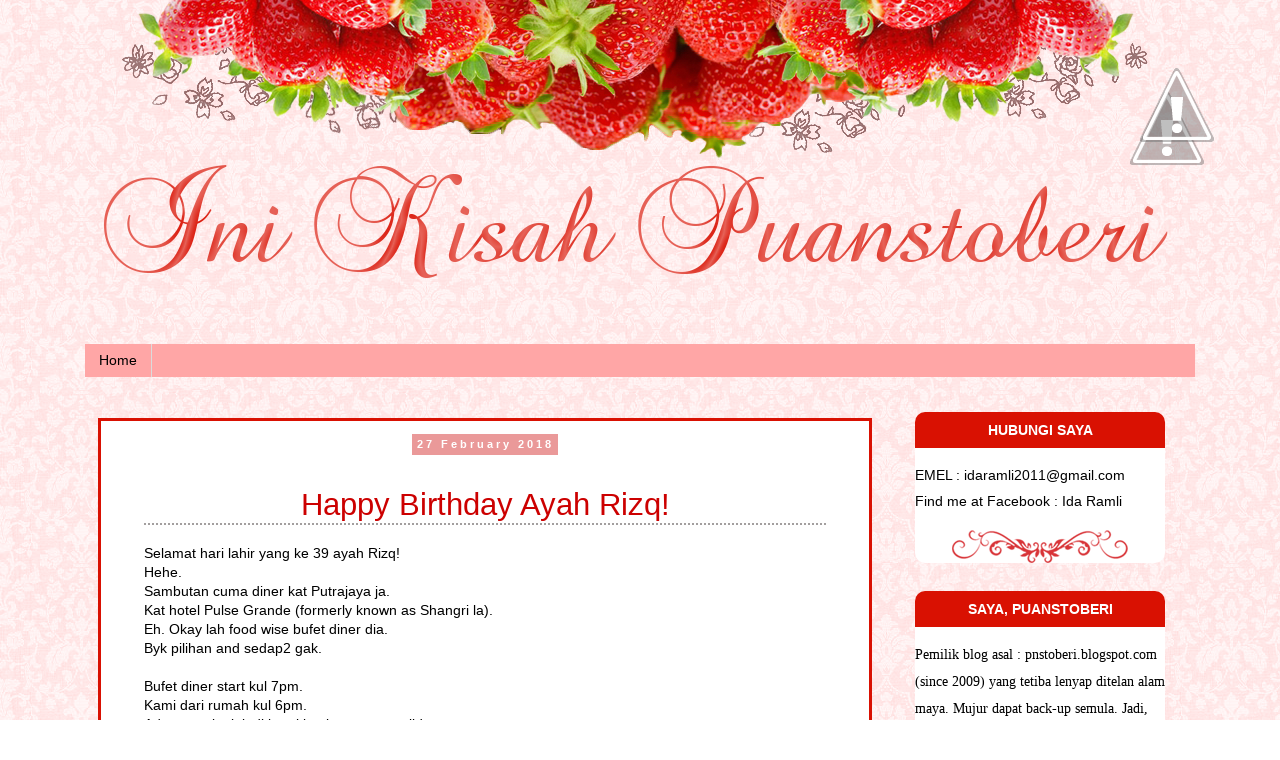

--- FILE ---
content_type: text/html; charset=UTF-8
request_url: https://puanstoberi.blogspot.com/2018/02/
body_size: 41837
content:
<!DOCTYPE html>
<html class='v2' dir='ltr' xmlns='http://www.w3.org/1999/xhtml' xmlns:b='http://www.google.com/2005/gml/b' xmlns:data='http://www.google.com/2005/gml/data' xmlns:expr='http://www.google.com/2005/gml/expr'>
<head>
<link href='https://www.blogger.com/static/v1/widgets/335934321-css_bundle_v2.css' rel='stylesheet' type='text/css'/>
<link href='http://www.blogger.com/openid-server.g' rel='openid.server'/>
<link href='https://puanstoberi.blogspot.com/' rel='openid.delegate'/>
<meta content='noindex' name='robots'/>
<meta content='width=1100' name='viewport'/>
<meta content='text/html; charset=UTF-8' http-equiv='Content-Type'/>
<meta content='blogger' name='generator'/>
<link href='https://puanstoberi.blogspot.com/favicon.ico' rel='icon' type='image/x-icon'/>
<link href='http://puanstoberi.blogspot.com/2018/02/' rel='canonical'/>
<link rel="alternate" type="application/atom+xml" title="DUNIA PUANSTOBERI - Atom" href="https://puanstoberi.blogspot.com/feeds/posts/default" />
<link rel="alternate" type="application/rss+xml" title="DUNIA PUANSTOBERI - RSS" href="https://puanstoberi.blogspot.com/feeds/posts/default?alt=rss" />
<link rel="service.post" type="application/atom+xml" title="DUNIA PUANSTOBERI - Atom" href="https://www.blogger.com/feeds/7738385458339428544/posts/default" />
<!--Can't find substitution for tag [blog.ieCssRetrofitLinks]-->
<meta content='http://puanstoberi.blogspot.com/2018/02/' property='og:url'/>
<meta content='DUNIA PUANSTOBERI' property='og:title'/>
<meta content='' property='og:description'/>
<title>DUNIA PUANSTOBERI: February 2018</title>
<style id='page-skin-1' type='text/css'><!--
/*
-----------------------------------------------
Designer: MaiGraphicDesign
URL:      www.maisarahsidi.com
----------------------------------------------- */
/* Variable definitions
====================
<Variable name="keycolor" description="Main Color" type="color" default="#66bbdd"/>
<Group description="Page Text" selector="body">
<Variable name="body.font" description="Font" type="font"
default="normal normal 12px Arial, Tahoma, Helvetica, FreeSans, sans-serif"/>
<Variable name="body.text.color" description="Text Color" type="color" default="#222222"/>
</Group>
<Group description="Backgrounds" selector=".body-fauxcolumns-outer">
<Variable name="body.background.color" description="Outer Background" type="color" default="#66bbdd"/>
<Variable name="content.background.color" description="Main Background" type="color" default="#ffffff"/>
<Variable name="header.background.color" description="Header Background" type="color" default="transparent"/>
</Group>
<Group description="Links" selector=".main-outer">
<Variable name="link.color" description="Link Color" type="color" default="#2288bb"/>
<Variable name="link.visited.color" description="Visited Color" type="color" default="#888888"/>
<Variable name="link.hover.color" description="Hover Color" type="color" default="#33aaff"/>
</Group>
<Group description="Blog Title" selector=".header h1">
<Variable name="header.font" description="Font" type="font"
default="normal normal 60px Arial, Tahoma, Helvetica, FreeSans, sans-serif"/>
<Variable name="header.text.color" description="Title Color" type="color" default="#3399bb" />
</Group>
<Group description="Blog Description" selector=".header .description">
<Variable name="description.text.color" description="Description Color" type="color"
default="#777777" />
</Group>
<Group description="Tabs Text" selector=".tabs-inner .widget li a">
<Variable name="tabs.font" description="Font" type="font"
default="normal normal 14px Arial, Tahoma, Helvetica, FreeSans, sans-serif"/>
<Variable name="tabs.text.color" description="Text Color" type="color" default="#999999"/>
<Variable name="tabs.selected.text.color" description="Selected Color" type="color" default="#000000"/>
</Group>
<Group description="Tabs Background" selector=".tabs-outer .PageList">
<Variable name="tabs.background.color" description="Background Color" type="color" default="#f5f5f5"/>
<Variable name="tabs.selected.background.color" description="Selected Color" type="color" default="#eeeeee"/>
</Group>
<Group description="Post Title" selector="h3.post-title, .comments h4">
<Variable name="post.title.font" description="Font" type="font"
default="normal normal 22px Arial, Tahoma, Helvetica, FreeSans, sans-serif"/>
</Group>
<Group description="Date Header" selector=".date-header">
<Variable name="date.header.color" description="Text Color" type="color"
default="#000000"/>
<Variable name="date.header.background.color" description="Background Color" type="color"
default="transparent"/>
<Variable name="date.header.font" description="Text Font" type="font"
default="normal bold 11px Arial, Tahoma, Helvetica, FreeSans, sans-serif"/>
<Variable name="date.header.padding" description="Date Header Padding" type="string" default="inherit"/>
<Variable name="date.header.letterspacing" description="Date Header Letter Spacing" type="string" default="inherit"/>
<Variable name="date.header.margin" description="Date Header Margin" type="string" default="inherit"/>
</Group>
<Group description="Post Footer" selector=".post-footer">
<Variable name="post.footer.text.color" description="Text Color" type="color" default="#666666"/>
<Variable name="post.footer.background.color" description="Background Color" type="color"
default="#f9f9f9"/>
<Variable name="post.footer.border.color" description="Shadow Color" type="color" default="#eeeeee"/>
</Group>
<Group description="Gadgets" selector="h2">
<Variable name="widget.title.font" description="Title Font" type="font"
default="normal bold 11px Arial, Tahoma, Helvetica, FreeSans, sans-serif"/>
<Variable name="widget.title.text.color" description="Title Color" type="color" default="#000000"/>
<Variable name="widget.alternate.text.color" description="Alternate Color" type="color" default="#999999"/>
</Group>
<Group description="Images" selector=".main-inner">
<Variable name="image.background.color" description="Background Color" type="color" default="#ffffff"/>
<Variable name="image.border.color" description="Border Color" type="color" default="#eeeeee"/>
<Variable name="image.text.color" description="Caption Text Color" type="color" default="#000000"/>
</Group>
<Group description="Accents" selector=".content-inner">
<Variable name="body.rule.color" description="Separator Line Color" type="color" default="#eeeeee"/>
<Variable name="tabs.border.color" description="Tabs Border Color" type="color" default="transparent"/>
</Group>
<Variable name="body.background" description="Body Background" type="background"
color="#ffffff" default="$(color) none repeat scroll top left"/>
<Variable name="body.background.override" description="Body Background Override" type="string" default=""/>
<Variable name="body.background.gradient.cap" description="Body Gradient Cap" type="url"
default="url(//www.blogblog.com/1kt/simple/gradients_light.png)"/>
<Variable name="body.background.gradient.tile" description="Body Gradient Tile" type="url"
default="url(//www.blogblog.com/1kt/simple/body_gradient_tile_light.png)"/>
<Variable name="content.background.color.selector" description="Content Background Color Selector" type="string" default=".content-inner"/>
<Variable name="content.padding" description="Content Padding" type="length" default="10px"/>
<Variable name="content.padding.horizontal" description="Content Horizontal Padding" type="length" default="10px"/>
<Variable name="content.shadow.spread" description="Content Shadow Spread" type="length" default="40px"/>
<Variable name="content.shadow.spread.webkit" description="Content Shadow Spread (WebKit)" type="length" default="5px"/>
<Variable name="content.shadow.spread.ie" description="Content Shadow Spread (IE)" type="length" default="10px"/>
<Variable name="main.border.width" description="Main Border Width" type="length" default="0"/>
<Variable name="header.background.gradient" description="Header Gradient" type="url" default="none"/>
<Variable name="header.shadow.offset.left" description="Header Shadow Offset Left" type="length" default="-1px"/>
<Variable name="header.shadow.offset.top" description="Header Shadow Offset Top" type="length" default="-1px"/>
<Variable name="header.shadow.spread" description="Header Shadow Spread" type="length" default="1px"/>
<Variable name="header.padding" description="Header Padding" type="length" default="30px"/>
<Variable name="header.border.size" description="Header Border Size" type="length" default="1px"/>
<Variable name="header.bottom.border.size" description="Header Bottom Border Size" type="length" default="1px"/>
<Variable name="header.border.horizontalsize" description="Header Horizontal Border Size" type="length" default="0"/>
<Variable name="description.text.size" description="Description Text Size" type="string" default="140%"/>
<Variable name="tabs.margin.top" description="Tabs Margin Top" type="length" default="0" />
<Variable name="tabs.margin.side" description="Tabs Side Margin" type="length" default="30px" />
<Variable name="tabs.background.gradient" description="Tabs Background Gradient" type="url"
default="url(//www.blogblog.com/1kt/simple/gradients_light.png)"/>
<Variable name="tabs.border.width" description="Tabs Border Width" type="length" default="1px"/>
<Variable name="tabs.bevel.border.width" description="Tabs Bevel Border Width" type="length" default="1px"/>
<Variable name="post.margin.bottom" description="Post Bottom Margin" type="length" default="25px"/>
<Variable name="image.border.small.size" description="Image Border Small Size" type="length" default="2px"/>
<Variable name="image.border.large.size" description="Image Border Large Size" type="length" default="5px"/>
<Variable name="page.width.selector" description="Page Width Selector" type="string" default=".region-inner"/>
<Variable name="page.width" description="Page Width" type="string" default="auto"/>
<Variable name="main.section.margin" description="Main Section Margin" type="length" default="15px"/>
<Variable name="main.padding" description="Main Padding" type="length" default="15px"/>
<Variable name="main.padding.top" description="Main Padding Top" type="length" default="30px"/>
<Variable name="main.padding.bottom" description="Main Padding Bottom" type="length" default="30px"/>
<Variable name="paging.background"
color="transparent"
description="Background of blog paging area" type="background"
default="transparent none no-repeat scroll top center"/>
<Variable name="footer.bevel" description="Bevel border length of footer" type="length" default="0"/>
<Variable name="mobile.background.overlay" description="Mobile Background Overlay" type="string"
default="transparent none repeat scroll top left"/>
<Variable name="mobile.background.size" description="Mobile Background Size" type="string" default="auto"/>
<Variable name="mobile.button.color" description="Mobile Button Color" type="color" default="#ffffff" />
<Variable name="startSide" description="Side where text starts in blog language" type="automatic" default="left"/>
<Variable name="endSide" description="Side where text ends in blog language" type="automatic" default="right"/>
*/
/* Content
----------------------------------------------- */
body {
font: normal normal 14px 'Trebuchet MS', Trebuchet, sans-serif;
color: #000000;
background: #ffffff url(//2.bp.blogspot.com/-L3BzWW-GiGo/VXqHPV5g31I/AAAAAAAAI_s/L1699bNXwds/s0/bg1.png) repeat scroll top left;
padding: 0 0 0 0;
}
html body .region-inner {
min-width: 0;
max-width: 100%;
width: auto;
}
h2 {
font-size: 22px;
}
a:link {
text-decoration:none;
color: #cc0000;
}
a:visited {
text-decoration:none;
color: #990000;
}
a:hover {
text-decoration:none;
color: #ea9999;
}
.body-fauxcolumn-outer .fauxcolumn-inner {
background: transparent none repeat scroll top left;
_background-image: none;
}
.body-fauxcolumn-outer .cap-top {
position: absolute;
z-index: 1;
height: 400px;
width: 100%;
background: #ffffff url(//2.bp.blogspot.com/-L3BzWW-GiGo/VXqHPV5g31I/AAAAAAAAI_s/L1699bNXwds/s0/bg1.png) repeat scroll top left;
}
.body-fauxcolumn-outer .cap-top .cap-left {
width: 100%;
background: transparent none repeat-x scroll top left;
_background-image: none;
}
.content-outer {
-moz-box-shadow: 0 0 0 rgba(0, 0, 0, .15);
-webkit-box-shadow: 0 0 0 rgba(0, 0, 0, .15);
-goog-ms-box-shadow: 0 0 0 #333333;
box-shadow: 0 0 0 rgba(0, 0, 0, .15);
margin-bottom: 1px;
}
.content-inner {
padding: 10px 40px;
}
.content-inner {
background-color: transparent;
}
/* Header
----------------------------------------------- */
.header-outer {
background: transparent none repeat-x scroll 0 -400px;
_background-image: none;
}
.Header h1 {
font: normal normal 40px 'Trebuchet MS',Trebuchet,Verdana,sans-serif;
color: #000000;
text-shadow: 0 0 0 rgba(0, 0, 0, .2);
}
.Header h1 a {
color: #000000;
}
.Header .description {
font-size: 18px;
color: #000000;
}
.header-inner .Header .titlewrapper {
padding: 22px 0;
}
.header-inner .Header .descriptionwrapper {
padding: 0 0;
}
/* Tabs
----------------------------------------------- */
.tabs-inner .section:first-child {
border-top: 0 solid #dbdbdb;
}
.tabs-inner .section:first-child ul {
margin-top: -1px;
border-top: 1px solid #dbdbdb;
border-left: 1px solid #dbdbdb;
border-right: 1px solid #dbdbdb;
}
.tabs-inner .widget ul {
background: #ffa6a6 none repeat-x scroll 0 -800px;
_background-image: none;
margin-top: 0;
margin-left: -30px;
margin-right: -30px;
}
.tabs-inner .widget li a {
display: inline-block;
padding: .6em 1em;
font: normal normal 14px 'Trebuchet MS', Trebuchet, Verdana, sans-serif;
color: #000000;
border-left: 1px solid transparent;
border-right: 1px solid #dbdbdb;
}
.tabs-inner .widget li:first-child a {
border-left: none;
}
.tabs-inner .widget li.selected a, .tabs-inner .widget li a:hover {
color: #ffffff;
background-color: #cc0000;
text-decoration: none;
}
/* Columns
----------------------------------------------- */
.main-outer {
border-top: 0 solid transparent;
}
.fauxcolumn-left-outer .fauxcolumn-inner {
border-right: 1px solid transparent;
}
.fauxcolumn-right-outer .fauxcolumn-inner {
border-left: 1px solid transparent;
}
/* Headings
----------------------------------------------- */
div.widget > h2,
div.widget h2.title {
margin: 0 0 1em 0;
font: normal bold 14px 'Trebuchet MS',Trebuchet,Verdana,sans-serif;
color: #ffffff;
}
/* Widgets
----------------------------------------------- */
h2 {
text-align:center;
-moz-border-radius-topleft: 10px;
-moz-border-radius-topright: 10px;
-webkit-border-top-left-radius: 10px;
-webkit-border-top-right-radius: 10px;
-top-right-radius: 10px;
border-top-left-radius: 10px;
border-top-right-radius: 10px;
background : #d91102;
padding: 10px;
}
.sidebar .widget {
padding-bottom: 0.9em;
line-height:1.9em;
-moz-border-radius: 10px;
-webkit-border-radius: 10px;
background:#ffffff url(https://blogger.googleusercontent.com/img/b/R29vZ2xl/AVvXsEgy5A9mdjcUnlfSO3I9zQVV7-XznxtwaSCuWz8znNVL95ixXJVm9kyE7xSmCcnZySmfaP1EuZ36BCxlfD1tBvUM9Ca22zLVKnTLMMdm4IH4XJw8S9TSPq0zF5Os5p-9wP3HYrfQno12m174/s1600/sidebar-footer.png);
background-repeat: no-repeat;
background-position: bottom center;
margin:.5em 0 2em;
padding-bottom:3.5em;
padding-left:0px;
}
h2.date-header {
background: none;
text-transform: normal;
border-bottom: 0px solid #FF00BF;
margin: 1.5em 0 -3.8em;
color: white;
font-size: 100%;
padding: 10px;
text-align: center;
border-radius: 5px 5px 0px 0px;
}
.widget .zippy {
color: #ececec;
text-shadow: 2px 2px 1px rgba(0, 0, 0, .1);
}
.widget .popular-posts ul {
list-style: none;
}
/* Posts
----------------------------------------------- */
h2.date-header {
font: normal bold 11px Arial, Tahoma, Helvetica, FreeSans, sans-serif;
}
.date-header span {
background-color: #ea9999;
color: #ffffff;
padding: 0.4em;
letter-spacing: 3px;
margin: inherit;
}
.main-inner {
padding-top: 35px;
padding-bottom: 65px;
}
.main-inner .column-center-inner {
padding: 0 0;
}
.main-inner .column-center-inner .section {
margin: 0 1em;
}
.post {
margin: 0 0 45px 0;
}
h3.post-title, .comments h4 {
font: normal normal 22px 'Trebuchet MS',Trebuchet,Verdana,sans-serif;
margin: .75em 0 0;
}
.post-body {
background: url(https://blogger.googleusercontent.com/img/b/R29vZ2xl/AVvXsEiDonZDzol3OpjI6LspIC0uEex-O5nb1HTE9LszQeQBt0ulSlTazvxS61UsvPQC66k4YvBmHDnAuNZly_oc0MtubTQRVfCrYfesN6ZnAze4TnQblfUDyW9PkyvLoKSMCGRg2S3ovQm0sOGu/s1600/post-footer.png);
background-position: bottom center;
background-repeat: no-repeat;
margin:.5em 0 1.5em;
padding-bottom:4.5em;
}
.post-body img, .post-body .tr-caption-container, .Profile img, .Image img,
.BlogList .item-thumbnail img {
padding: 2px;
background: #ffffff;
border: 1px solid #ececec;
-moz-box-shadow: 1px 1px 5px rgba(0, 0, 0, .1);
-webkit-box-shadow: 1px 1px 5px rgba(0, 0, 0, .1);
box-shadow: 1px 1px 5px rgba(0, 0, 0, .1);
}
.post-body img, .post-body .tr-caption-container {
padding: 5px;
}
.post-body .tr-caption-container {
color: #606060;
}
.post-body .tr-caption-container img {
padding: 0;
background: transparent;
border: none;
-moz-box-shadow: 0 0 0 rgba(0, 0, 0, .1);
-webkit-box-shadow: 0 0 0 rgba(0, 0, 0, .1);
box-shadow: 0 0 0 rgba(0, 0, 0, .1);
}
.post-header {
margin: 0 0 1.5em;
line-height: 1.6;
font-size: 90%;
}
.post-footer {
margin: 20px -2px 0;
padding: 5px 10px;
color: #606060;
background-color: #fff5f4;
line-height: 1.6;
font-size: 90%;
}
#comments .comment-author {
padding-top: 1.5em;
border-top: 1px solid transparent;
background-position: 0 1.5em;
}
#comments .comment-author:first-child {
padding-top: 0;
border-top: none;
}
.avatar-image-container {
margin: .2em 0 0;
}
#comments .avatar-image-container img {
border: 1px solid #ececec;
}
/* Comments
----------------------------------------------- */
.comments .comments-content .icon.blog-author {
background-repeat: no-repeat;
background-image: url([data-uri]);
}
.comments .comments-content .loadmore a {
border-top: 1px solid #ececec;
border-bottom: 1px solid #ececec;
}
.comments .comment-thread.inline-thread {
background-color: #ececec;
}
.comments .continue {
border-top: 2px solid #ececec;
}
/* Accents
---------------------------------------------- */
.section-columns td.columns-cell {
border-left: 1px solid transparent;
}
.blog-pager {
background: transparent url(//www.blogblog.com/1kt/simple/paging_dot.png) repeat-x scroll top center;
}
.blog-pager-older-link, .home-link,
.blog-pager-newer-link {
background-color: transparent;
padding: 5px;
}
.footer-outer {
border-top: 1px dashed #bbbbbb;
}
/* Mobile
----------------------------------------------- */
body.mobile  {
background-size: auto;
}
.mobile .body-fauxcolumn-outer {
background: transparent none repeat scroll top left;
}
.mobile .body-fauxcolumn-outer .cap-top {
background-size: 100% auto;
}
.mobile .content-outer {
-webkit-box-shadow: 0 0 3px rgba(0, 0, 0, .15);
box-shadow: 0 0 3px rgba(0, 0, 0, .15);
}
body.mobile .AdSense {
margin: 0 -0;
}
.mobile .tabs-inner .widget ul {
margin-left: 0;
margin-right: 0;
}
.mobile .post {
margin: 0;
}
.mobile .main-inner .column-center-inner .section {
margin: 0;
}
.mobile .date-header span {
padding: 0.1em 10px;
margin: 0 -10px;
}
.mobile h3.post-title {
margin: 0;
}
.mobile .blog-pager {
background: transparent none no-repeat scroll top center;
}
.mobile .footer-outer {
border-top: none;
}
.mobile .main-inner, .mobile .footer-inner {
background-color: transparent;
}
.mobile-index-contents {
color: #000000;
}
.mobile-link-button {
background-color: #cc0000;
}
.mobile-link-button a:link, .mobile-link-button a:visited {
color: #ffffff;
}
.mobile .tabs-inner .section:first-child {
border-top: none;
}
.mobile .tabs-inner .PageList .widget-content {
background-color: #cc0000;
color: #ffffff;
border-top: 1px solid #dbdbdb;
border-bottom: 1px solid #dbdbdb;
}
.mobile .tabs-inner .PageList .widget-content .pagelist-arrow {
border-left: 1px solid #dbdbdb;
}
.post-outer {
-moz-border-radius: 25px;
border-radius: 0px;
border: 3px solid #d91102;
background: #FFFFFF;
padding: 15px 43px;
margin: 0-1px 80px;
}
.post h3 {
text-align:center;
border-bottom: 2px dotted #a39f9f;
height:40px;
margin:1.5em 0 0;
font-size:220%;
font-weight:normal;
line-height:1.4em;
}
::-webkit-scrollbar {
width: 10px;
height: 10px;
}
::-webkit-scrollbar-button:start:decrement,::-webkit-scrollbar-button:end:increment {
height: 10px;
width: 10px;
background:#a39f9f;
border: 2px solid #FFFFFF;
-moz-border-radius: 0px;
border-radius: 0px;
}
::-webkit-scrollbar-track-piece {
background-color: #a39f9f;
border: 5px solid #FFFFFF;
}
::-webkit-scrollbar-thumb:vertical, ::-webkit-scrollbar-thumb:horizontal {
background-color: #a39f9f;
-moz-border-radius: 0px;
border-radius: 0px;
border: 1px solid #FFFFFF;
}
.post blockquote {
background:#ffffff; padding:5px;
Border:1px dashed #d91102;
colour:#FFFFFF}
blockquote:hover {
border:2px dashed #d91102;
-moz-border-radius-topleft: 10px;
-moz-border-radius-bottomright: 10px;
-moz-box-shadow: 0 0 10px #d91102 ;
-webkit-box-shadow: 0 0 10px #d91102 ;
}
background: #ffffff repeat right bottom ;
border:2px dashed #d91102;
-moz-border-radius-topleft: 10px;
-moz-border-radius-bottomright: 10px;
}) repeat right bottom ;
border:2px dashed #d91102;
-moz-border-radius-topleft: 10px;
-moz-border-radius-bottomright: 10px;
}
#comments {}
#comments h3 {margin-bottom:15px;font-size:18px;}
.comment_avatar_wrap{
width:42px;
height:42px;
border: 1px solid #C4C4C4;
border-top-color: #E4E4E4;
border-left-color: #E4E4E4;
background:#fcfcfc;
padding:4px;
border-radius: 2px;
text-align:center;
margin-bottom:20px;
}
#comments .avatar-image-container {
float: left;
margin: 0 10px 0 0;
width: 42px;
height: 42px;
max-width:42px;
max-height:42px;
padding: 0;
margin-bottom:10px;
}
#comments .avatar-image-container img {
width: 42px;
height: 42px;
max-width: 42px;
max-height: 42px;
background:url(https://blogger.googleusercontent.com/img/b/R29vZ2xl/AVvXsEhH3OIVccRkRcPVi1P3azdwPD-3Ymx20L86Z0MODRR6O3Ox34EnOF9czqh8Zx3GM2tTFk5FcOPNPK_8Dxl81szQiINYyeT-KxRMA8xBYs6E3ZGgs1IBc_aNJ6VFJEQWBm5Wx20DvU9rRj1z/s1600/anon.jpg) no-repeat;
}
.comment_name a {
font-weight: bold;
padding: 5px 0 0 0;
font-size: 13px;
text-decoration: none;
}
.comment_admin .comment_name  {
font-weight: bold;
padding: 10px;
font-size: 13px;
text-decoration: none;
background:#eee;
}
.comment_admin .comment_date  {
font-weight: normal;
font-size:11px;
}
.comment_name {
background:#eee;
padding:10px;
font-size:13px;
font-weight:bold;
position:relative;
}
.comment_service{
margin-top:5px
}
.comment_date {
color: #a9a9a9;
float:right;
font-size:11px;
font-weight:normal;
margin-top:-3px;
}
.comment_date a{
color: #a9a9a9;
float:right;
font-size:11px;
font-weight:normal;
}
.comment_date a:hover{
color: #a9a9a9;
text-decoration:none;
}
.comment_body{
margin-left:66px;
margin-top: -72px;
background:#fcfcfc;
border:1px solid #d1d1d1;
padding:10px;
border-radius: 2px;
}
.comment_body p {
line-height: 1.5em;
margin: 5px 0 0 0;
color: #666;
border:1px solid #eee;
font-size: 13px;
word-wrap:break-word;
background:#fff;
padding:10px;
}
.comment_inner {
padding-bottom: 5px;
margin: 5px 0 5px 0;
}
.comment_child .comment_wrap {padding-left: 7%;}
.comment_reply {
display: inline-block;
margin-top:8px;
margin-left:-5px;
padding: 1px 12px;
color: #fff !important;
text-align: center;
text-decoration: none;
border-radius: 2px;
background: #bababa;
font: 11px/18px sans-serif;
transition: background-color 1s ease-out 0s;
}
.comment_reply:hover {
text-decoration: none !important;;
background: #056b95;
}
.unneeded-paging-control {display: none;}
.comment-form {max-width: 100%;!important;}
#comment-editor {width:103%!important;background:transparent url('[data-uri]') no-repeat 50% 30%}}
.comment_form a {
text-decoration: none;
text-transform: uppercase;
font-weight: bold;
font-family: Arial, Helvetica, Garuda, sans-serif;
font-size: 15px;
}
.comment_form a:hover {text-decoration: underline;}
.comment-form p {
background: #666;
padding: 10px;
margin: 5px 0 5px 0;
color: #eee;
font-size: 13px;
line-height: 20px;
width:97%;
border-radius:3px;
position:relative;
}
.comment-form p:after{
content:"";
width:0;
height:0;
position:absolute;
bottom:-16px;
left:15px;
border:8px solid transparent;
border-color:#666 transparent transparent;
}
.comment_reply_form {
padding: 0 0 0 70px;
}
.comment_reply_form .comment-form {width: 99%;}
.comment_emo_list{
display:none;
}
.comment_emo_list .item {
float: left;
text-align: center;
margin: 10px 10px 0 0;
height: 40px;
width:41px;
}
.comment_emo_list span {
display: block;
font-weight: bold;
font-size: 11px;
letter-spacing: 1px;
}
.comment_emo_list span {
display: block;
font-weight: bold;
font-size: 11px;
letter-spacing: 1px;
}
.comment_youtube {max-width:100%!important;width:400px;height:225px;display:block;margin:auto}
.comment_img {max-width:100%!important;}
.deleted-comment {
padding: 10px 10px 10px 10px;
display: block;
color: #CCC;
}
.comment_arrow {
display: block;
width: 9px;
height: 18px;
background: url(https://blogger.googleusercontent.com/img/b/R29vZ2xl/AVvXsEhA89dUvLkRZM8x7573cUfsOONPrF6ZWOkflYocHhS76QOCQTPB78-Q4T3fDfrdpeEUyd4HGRsNrq8_xwyEhreA-dh3oWf3LKfJal0RLTXjRntu65hJ-JtNXFOTl7QsHdLYNfeIl9ILFnE/s1600/comment-arrow.gif) no-repeat;
position: absolute;
margin-left: -19px;
}
.comment_header{width:50px}
#respond {
overflow: hidden;
padding-left: 10px;
clear: both;
}
.comment_avatar img{width:42px;height:42px;background:url(https://blogger.googleusercontent.com/img/b/R29vZ2xl/AVvXsEhH3OIVccRkRcPVi1P3azdwPD-3Ymx20L86Z0MODRR6O3Ox34EnOF9czqh8Zx3GM2tTFk5FcOPNPK_8Dxl81szQiINYyeT-KxRMA8xBYs6E3ZGgs1IBc_aNJ6VFJEQWBm5Wx20DvU9rRj1z/s1600/anon.jpg) no-repeat}
.comment-delete img{float:right;margin-left:15px;margin-top:3px;margin-right:10px}
.comment_author_flag {display:none}
.comment_admin .comment_author_flag {display:inline;background:url(https://blogger.googleusercontent.com/img/b/R29vZ2xl/AVvXsEgdYOyPzfwUKszaSKFLY2tsB8kr65RW_wesvjhRvmm6w9R2tkq3bLGT3aZaJ0AqG7YSZNcOrXAL9yKP6XudUk2jdLykXZJzxWTBKp3d1WL5z4r6_WePSrWvu-K6bIrzoqI-Ji95tp62kgo/s1600/author.png)no-repeat;font-size:13px;font-weight:normal;padding:2px 6px;right:-23px;margin-top:-23px;color:#fff;border-radius:4px;text-transform:uppercase;position:absolute;width:36px;height:36px;}
iframe{border:none;overflow:hidden}
#header {
margin-top: -10px;

--></style>
<style id='template-skin-1' type='text/css'><!--
body {
min-width: 1190px;
}
.content-outer, .content-fauxcolumn-outer, .region-inner {
min-width: 1190px;
max-width: 1190px;
_width: 1190px;
}
.main-inner .columns {
padding-left: 0px;
padding-right: 310px;
}
.main-inner .fauxcolumn-center-outer {
left: 0px;
right: 310px;
/* IE6 does not respect left and right together */
_width: expression(this.parentNode.offsetWidth -
parseInt("0px") -
parseInt("310px") + 'px');
}
.main-inner .fauxcolumn-left-outer {
width: 0px;
}
.main-inner .fauxcolumn-right-outer {
width: 310px;
}
.main-inner .column-left-outer {
width: 0px;
right: 100%;
margin-left: -0px;
}
.main-inner .column-right-outer {
width: 310px;
margin-right: -310px;
}
#layout {
min-width: 0;
}
#layout .content-outer {
min-width: 0;
width: 800px;
}
#layout .region-inner {
min-width: 0;
width: auto;
}
--></style>
<link href='https://www.blogger.com/dyn-css/authorization.css?targetBlogID=7738385458339428544&amp;zx=0c4083f7-0c25-426c-8a41-1b11baa2368d' media='none' onload='if(media!=&#39;all&#39;)media=&#39;all&#39;' rel='stylesheet'/><noscript><link href='https://www.blogger.com/dyn-css/authorization.css?targetBlogID=7738385458339428544&amp;zx=0c4083f7-0c25-426c-8a41-1b11baa2368d' rel='stylesheet'/></noscript>
<meta name='google-adsense-platform-account' content='ca-host-pub-1556223355139109'/>
<meta name='google-adsense-platform-domain' content='blogspot.com'/>

</head>
<body class='loading'>
<div class='body-fauxcolumns'>
<div class='fauxcolumn-outer body-fauxcolumn-outer'>
<div class='cap-top'>
<div class='cap-left'></div>
<div class='cap-right'></div>
</div>
<div class='fauxborder-left'>
<div class='fauxborder-right'></div>
<div class='fauxcolumn-inner'>
</div>
</div>
<div class='cap-bottom'>
<div class='cap-left'></div>
<div class='cap-right'></div>
</div>
</div>
</div>
<div class='content'>
<div class='content-fauxcolumns'>
<div class='fauxcolumn-outer content-fauxcolumn-outer'>
<div class='cap-top'>
<div class='cap-left'></div>
<div class='cap-right'></div>
</div>
<div class='fauxborder-left'>
<div class='fauxborder-right'></div>
<div class='fauxcolumn-inner'>
</div>
</div>
<div class='cap-bottom'>
<div class='cap-left'></div>
<div class='cap-right'></div>
</div>
</div>
</div>
<div class='content-outer'>
<div class='content-cap-top cap-top'>
<div class='cap-left'></div>
<div class='cap-right'></div>
</div>
<div class='fauxborder-left content-fauxborder-left'>
<div class='fauxborder-right content-fauxborder-right'></div>
<div class='content-inner'>
<header>
<div class='header-outer'>
<div class='header-cap-top cap-top'>
<div class='cap-left'></div>
<div class='cap-right'></div>
</div>
<div class='fauxborder-left header-fauxborder-left'>
<div class='fauxborder-right header-fauxborder-right'></div>
<div class='region-inner header-inner'>
<div class='header section' id='header' name='Header'><div class='widget Header' data-version='1' id='Header1'>
<div id='header-inner'>
<a href='https://puanstoberi.blogspot.com/' style='display: block'>
<h1><img alt='DUNIA PUANSTOBERI' height='304px; ' id='Header1_headerimg' src='https://blogger.googleusercontent.com/img/b/R29vZ2xl/AVvXsEhgXRd3wlD_3efpWGd8b2dVn0oMLKJaUachyphenhyphenIepk3CwXqN-s21rEmC7w24mxeCtV98fHcQD4hGBtFMwdvMp2updE39O1LNqLlIqjW7Ky8XGg3T92NPwr243tYTSDKZsv-DAtawKwK23HgQo/s1600/header.png' style='display: block' width='1100px; '/></h1>
</a>
</div>
</div></div>
</div>
</div>
<div class='header-cap-bottom cap-bottom'>
<div class='cap-left'></div>
<div class='cap-right'></div>
</div>
</div>
</header>
<div class='tabs-outer'>
<div class='tabs-cap-top cap-top'>
<div class='cap-left'></div>
<div class='cap-right'></div>
</div>
<div class='fauxborder-left tabs-fauxborder-left'>
<div class='fauxborder-right tabs-fauxborder-right'></div>
<div class='region-inner tabs-inner'>
<div class='tabs section' id='crosscol' name='Cross-column'><div class='widget HTML' data-version='1' id='HTML1'>
<div class='widget-content'>
<!-- nuffnang -->
<script type="text/javascript">
        nuffnang_bid = "635edf3b29382022009927394c73bf1e";
        document.write( "<div id='nuffnang_lb'></div>" );
        (function() {	
                var nn = document.createElement('script'); nn.type = 'text/javascript';    
                nn.src = '//eccdn1.synad3.nuffnang.com.my/lb.js';    
                var s = document.getElementsByTagName('script')[0]; s.parentNode.insertBefore(nn, s.nextSibling);
        })();
</script>
<!-- nuffnang-->
</div>
<div class='clear'></div>
</div></div>
<div class='tabs section' id='crosscol-overflow' name='Cross-Column 2'><div class='widget PageList' data-version='1' id='PageList1'>
<h2>Pages</h2>
<div class='widget-content'>
<ul>
<li><a href='https://puanstoberi.blogspot.com/'>Home</a></li>
</ul>
</div>
</div></div>
</div>
</div>
<div class='tabs-cap-bottom cap-bottom'>
<div class='cap-left'></div>
<div class='cap-right'></div>
</div>
</div>
<div class='main-outer'>
<div class='main-cap-top cap-top'>
<div class='cap-left'></div>
<div class='cap-right'></div>
</div>
<div class='fauxborder-left main-fauxborder-left'>
<div class='fauxborder-right main-fauxborder-right'></div>
<div class='region-inner main-inner'>
<div class='columns fauxcolumns'>
<div class='fauxcolumn-outer fauxcolumn-center-outer'>
<div class='cap-top'>
<div class='cap-left'></div>
<div class='cap-right'></div>
</div>
<div class='fauxborder-left'>
<div class='fauxborder-right'></div>
<div class='fauxcolumn-inner'>
</div>
</div>
<div class='cap-bottom'>
<div class='cap-left'></div>
<div class='cap-right'></div>
</div>
</div>
<div class='fauxcolumn-outer fauxcolumn-left-outer'>
<div class='cap-top'>
<div class='cap-left'></div>
<div class='cap-right'></div>
</div>
<div class='fauxborder-left'>
<div class='fauxborder-right'></div>
<div class='fauxcolumn-inner'>
</div>
</div>
<div class='cap-bottom'>
<div class='cap-left'></div>
<div class='cap-right'></div>
</div>
</div>
<div class='fauxcolumn-outer fauxcolumn-right-outer'>
<div class='cap-top'>
<div class='cap-left'></div>
<div class='cap-right'></div>
</div>
<div class='fauxborder-left'>
<div class='fauxborder-right'></div>
<div class='fauxcolumn-inner'>
</div>
</div>
<div class='cap-bottom'>
<div class='cap-left'></div>
<div class='cap-right'></div>
</div>
</div>
<!-- corrects IE6 width calculation -->
<div class='columns-inner'>
<div class='column-center-outer'>
<div class='column-center-inner'>
<div class='main section' id='main' name='Main'><div class='widget Blog' data-version='1' id='Blog1'>
<div class='blog-posts hfeed'>
<!--Can't find substitution for tag [defaultAdStart]-->

          <div class="date-outer">
        
<h2 class='date-header'><span>27 February 2018</span></h2>

          <div class="date-posts">
        
<div class='post-outer'>
<div class='post hentry' itemprop='blogPost' itemscope='itemscope' itemtype='http://schema.org/BlogPosting'>
<meta content='https://blogger.googleusercontent.com/img/b/R29vZ2xl/AVvXsEgOee9dPvmS2FDyq8Kwk993MUkaE4rcuvkzf4W05sMpViUawMfT4orIBfyaefTCMtfyF7UyEcVuRqlUlXif7CAtGVvmGDE2A_Wh4N9J7-5gE5dNmoNcm7N3lWv_sZoU5a0alpTiYfw_VpxB/s320/IMG_20180224_184344.jpg' itemprop='image_url'/>
<meta content='7738385458339428544' itemprop='blogId'/>
<meta content='2794022188650169255' itemprop='postId'/>
<a name='2794022188650169255'></a>
<h3 class='post-title entry-title' itemprop='name'>
<a href='https://puanstoberi.blogspot.com/2018/02/happy-birthday-ayah-rizq.html'>Happy Birthday Ayah Rizq!</a>
</h3>
<div class='post-header'>
<div class='post-header-line-1'></div>
</div>
<div class='post-body entry-content' id='post-body-2794022188650169255' itemprop='description articleBody'>
Selamat hari lahir yang ke 39 ayah Rizq!<br />
Hehe.<br />
Sambutan cuma diner kat Putrajaya ja.<br />
Kat hotel Pulse Grande (formerly known as Shangri la).<br />
Eh. Okay lah food wise bufet diner dia.<br />
Byk pilihan and sedap2 gak.<br />
<br />
Bufet diner start kul 7pm.<br />
Kami dari rumah kul 6pm.<br />
Ada masa lagi, jadi benti jap kat area masjid.<br />
1st time Rizq jalan2 Putrajaya ni.<br />
Dulu mak ayah salu deting2 sini tau.. Hihi.<br />
Dah kul 7pm, angkat masuk Rizq dalam kereta.<br />
Mengamuk taknak masuk kereta sbb nak main2 lagi (T____T)<br />
<div class="separator" style="clear: both; text-align: center;">
<a href="https://blogger.googleusercontent.com/img/b/R29vZ2xl/AVvXsEgOee9dPvmS2FDyq8Kwk993MUkaE4rcuvkzf4W05sMpViUawMfT4orIBfyaefTCMtfyF7UyEcVuRqlUlXif7CAtGVvmGDE2A_Wh4N9J7-5gE5dNmoNcm7N3lWv_sZoU5a0alpTiYfw_VpxB/s1600/IMG_20180224_184344.jpg" imageanchor="1" style="margin-left: 1em; margin-right: 1em;"><img border="0" data-original-height="1600" data-original-width="1200" height="320" src="https://blogger.googleusercontent.com/img/b/R29vZ2xl/AVvXsEgOee9dPvmS2FDyq8Kwk993MUkaE4rcuvkzf4W05sMpViUawMfT4orIBfyaefTCMtfyF7UyEcVuRqlUlXif7CAtGVvmGDE2A_Wh4N9J7-5gE5dNmoNcm7N3lWv_sZoU5a0alpTiYfw_VpxB/s320/IMG_20180224_184344.jpg" width="240" /></a></div>
Sampai je Pulse Grande - parking.<br />
Nanti ada buggy datang amik.<br />
Dulu pernah lah gak makan sini. Ada la 2x kot.<br />
Tapi, rasa macam takde la kena naik buggy bagai nak pergi ke area hotel tu.<br />
Tak jauh, tapi kalau jalan sempat peluh tiak gak lah.<br />
Terus je turun bawah kat kafe dia.<br />
<div class="separator" style="clear: both; text-align: center;">
<a href="https://blogger.googleusercontent.com/img/b/R29vZ2xl/AVvXsEhb6UBXEPfxr1M-yFiu466GbQc_X9WErhNXi7d1jJqBxu_cG74ysMaTbOSQ0wvzw2CN1cPFToyRC4OBMxVD1zUqX9-I5fIKgwr_SMbIW1bMMq-vVBBRI6GMy6ltzD2K3lDGUWLlyx1r94Gb/s1600/IMG_20180224_191759.jpg" imageanchor="1" style="margin-left: 1em; margin-right: 1em;"><img border="0" data-original-height="1600" data-original-width="1200" height="320" src="https://blogger.googleusercontent.com/img/b/R29vZ2xl/AVvXsEhb6UBXEPfxr1M-yFiu466GbQc_X9WErhNXi7d1jJqBxu_cG74ysMaTbOSQ0wvzw2CN1cPFToyRC4OBMxVD1zUqX9-I5fIKgwr_SMbIW1bMMq-vVBBRI6GMy6ltzD2K3lDGUWLlyx1r94Gb/s320/IMG_20180224_191759.jpg" width="240" /></a></div>
Dah ada nama.<br />
Selesa amat sbb duk tepi tiang.<br />
Pastu baby chair Rizq pun senang je letak.<br />
Good.<br />
Ada kids corner gak tau. Mean makanan utk kekanak.<br />
Ala, fries je lah.<br />
Cheat day utk Rizq.<br />
Dia makan fries. Hoho.<br />
Tapi, dia mmg taknak makan memanis.<br />
Mak saja gak try suap agar2 / puding / serawa durian - mmg dia reject taknak.<br />
Alhamdulillah &#9786;<br />
<div class="separator" style="clear: both; text-align: center;">
<a href="https://blogger.googleusercontent.com/img/b/R29vZ2xl/AVvXsEjvYMrwkMiaicrzWu710TktBsF_Tja8EdiDOivCH5IBIvnPpDdDGG0CmBMkyzKuPmXgwGMs3M_S4jIKj1yvHh8ioz55bn9GRUL_AQtrhlSnJI4B4WaNb4Yt1TmKGLUhYu6_p44De_eJTenQ/s1600/IMG_20180224_193007.jpg" imageanchor="1" style="margin-left: 1em; margin-right: 1em;"><img border="0" data-original-height="1200" data-original-width="1600" height="240" src="https://blogger.googleusercontent.com/img/b/R29vZ2xl/AVvXsEjvYMrwkMiaicrzWu710TktBsF_Tja8EdiDOivCH5IBIvnPpDdDGG0CmBMkyzKuPmXgwGMs3M_S4jIKj1yvHh8ioz55bn9GRUL_AQtrhlSnJI4B4WaNb4Yt1TmKGLUhYu6_p44De_eJTenQ/s320/IMG_20180224_193007.jpg" width="320" /></a></div>
Kiterang settle makan dalam kul 9.<br />
Singgah area masjid jap.<br />
Saja nak bawa Rizq jalan2 situ.<br />
Ramai betul orang eh.<br />
First time dia keluar smpai kul 10pm ni.<br />
Jarang2 terjadi.<br />
Ni pun dia macam dah mengantuk. Tapi tahan mata.<br />
<div class="separator" style="clear: both; text-align: center;">
<a href="https://blogger.googleusercontent.com/img/b/R29vZ2xl/AVvXsEigvXOhR2BBEgsDip3ZacV9eP37YNXd_syhrigDuP5LTL28Ka8UA5L4ltvCtzSFgc7CSCZawkKSycNMkKRjxFurPVgqMpCKESvYdH9DsETPS2PtxzcXCKLWIvU2k6-XxFnkdrJ0kGeshaEv/s1600/IMG_20180224_212721.jpg" imageanchor="1" style="margin-left: 1em; margin-right: 1em;"><img border="0" data-original-height="1600" data-original-width="1200" height="320" src="https://blogger.googleusercontent.com/img/b/R29vZ2xl/AVvXsEigvXOhR2BBEgsDip3ZacV9eP37YNXd_syhrigDuP5LTL28Ka8UA5L4ltvCtzSFgc7CSCZawkKSycNMkKRjxFurPVgqMpCKESvYdH9DsETPS2PtxzcXCKLWIvU2k6-XxFnkdrJ0kGeshaEv/s320/IMG_20180224_212721.jpg" width="240" /></a></div>
<br />
<div class="separator" style="clear: both; text-align: center;">
<a href="https://blogger.googleusercontent.com/img/b/R29vZ2xl/AVvXsEhdsQNWuC1jefFJDBU53wt2Hm1ML6S0ruyZkM2gLcVlU7UlC2sgxbkxVfLDIvVvOSoYafBsiwFG4RgDvLqSzuxnEEe7ivw5kEROUwU6ngVMqlmcXU-SGSXmeonnpWNITQQQk3eiWQ0b7Zxd/s1600/IMG_20180224_212849.jpg" imageanchor="1" style="margin-left: 1em; margin-right: 1em;"><img border="0" data-original-height="1600" data-original-width="1200" height="320" src="https://blogger.googleusercontent.com/img/b/R29vZ2xl/AVvXsEhdsQNWuC1jefFJDBU53wt2Hm1ML6S0ruyZkM2gLcVlU7UlC2sgxbkxVfLDIvVvOSoYafBsiwFG4RgDvLqSzuxnEEe7ivw5kEROUwU6ngVMqlmcXU-SGSXmeonnpWNITQQQk3eiWQ0b7Zxd/s320/IMG_20180224_212849.jpg" width="240" /></a></div>
<br />
Kesimpulannya ~ happy birthday Ayah.<br />
Hehe.
<div style='float:left;padding:5px 5px 5px 0;'>
<script src="//connect.facebook.net/en_US/all.js#xfbml=1" type="text/javascript"></script>
<fb:like colorscheme='light' font='' href='https://puanstoberi.blogspot.com/2018/02/happy-birthday-ayah-rizq.html' layout='standard' send='true' show_faces='false' width='450'></fb:like>
</div>
<div style='clear: both;'></div>
</div>
<div class='post-footer'>
<div class='addthis_toolbox'>
<div class='custom_images'>
<a class='addthis_button_share'><img alt="Share this Post" border="0" src="//4.bp.blogspot.com/-7Mh18shJbBw/UR0UQJUeNWI/AAAAAAAADCU/tReZl85IJ9c/s1600/Share+this+Post.png"></a>
<a class='addthis_button_facebook'><img alt="Share to Facebook" border="0" height="30" src="//1.bp.blogspot.com/-VwUjBqjcw_A/UR0UWOX12aI/AAAAAAAADCk/NMJtDo9H32U/s1600/Facebook+Button+Share.png" width="30"></a>
<a class='addthis_button_twitter'><img alt="Share to Twitter" border="0" height="30" src="//4.bp.blogspot.com/-HdyrZLb5VQY/UR0UUeHYy5I/AAAAAAAADCc/FaCnOjlaQMQ/s1600/Twitter+Button+Share.png" width="30"></a>
<a class='addthis_button_email'><img alt="Email This" border="0" height="30" src="//1.bp.blogspot.com/-ct8UEptg4Jo/UR0UXt9d4FI/AAAAAAAADCs/T-qjemKVoT8/s1600/Email+Button+Share.png" width="30"></a>
<a class='addthis_button_pinterest_share'><img alt="Pin This" border="0" height="30" src="//2.bp.blogspot.com/-J779mbKE8XQ/UR0UYzYDpSI/AAAAAAAADC0/loD-dNI0ky8/s1600/Pinterest+Button+Share.png" width="30"></a>
<a class='addthis_button_google_plusone_share'><img alt="Share on Google Plus" border="0" height="30" src="//3.bp.blogspot.com/-TRH8rIF1HjM/UiAMrWAgs_I/AAAAAAAAEXo/wIQSxjsfO-k/s1600/Google+Plus+Share.png" width="30"></a>
<a class='addthis_button_tumblr'><img alt="Share on Tumblr" border="0" height="30" src="//1.bp.blogspot.com/-j2vj1-1Ohvw/UkRzcjoz0aI/AAAAAAAAEis/EZoaxPnjX7c/s1600/Tumblr+Icon.png" width="30"></a>
</div>
</div>
<script type='text/javascript'>var addthis_config = {"data_track_addressbar":false};</script>
<script src='//s7.addthis.com/js/300/addthis_widget.js#pubid=ra-511bbe8405a64ebd' type='text/javascript'></script>
<div class='post-footer-line post-footer-line-1'><span class='post-backlinks post-comment-link'>
</span>
<span class='post-labels'>
Labels:
<a href='https://puanstoberi.blogspot.com/search/label/birthday' rel='tag'>birthday</a>,
<a href='https://puanstoberi.blogspot.com/search/label/bufet' rel='tag'>bufet</a>,
<a href='https://puanstoberi.blogspot.com/search/label/dinner' rel='tag'>dinner</a>,
<a href='https://puanstoberi.blogspot.com/search/label/hotel' rel='tag'>hotel</a>
</span>
<span class='post-icons'>
<span class='item-control blog-admin pid-1588440580'>
<a href='https://www.blogger.com/post-edit.g?blogID=7738385458339428544&postID=2794022188650169255&from=pencil' title='Edit Post'>
<img alt='' class='icon-action' height='18' src='https://resources.blogblog.com/img/icon18_edit_allbkg.gif' width='18'/>
</a>
</span>
</span>
</div>
<div class='post-footer-line post-footer-line-2'><span class='post-comment-link'>
<a class='comment-link' href='https://puanstoberi.blogspot.com/2018/02/happy-birthday-ayah-rizq.html#comment-form' onclick=''>
1 comment:
  </a>
</span>
</div>
<div class='post-footer-line post-footer-line-3'></div>
</div>
</div>
</div>

          </div></div>
        

          <div class="date-outer">
        
<h2 class='date-header'><span>26 February 2018</span></h2>

          <div class="date-posts">
        
<div class='post-outer'>
<div class='post hentry' itemprop='blogPost' itemscope='itemscope' itemtype='http://schema.org/BlogPosting'>
<meta content='https://blogger.googleusercontent.com/img/b/R29vZ2xl/AVvXsEjf-8E-zgPE_c1HuCmCnYP6_S6PNSHizPDjR9SbFb3gNVilxy0CMJYMZHmqihu8a6Rodxfk84kMdrpAdHVrBS-vfLqhUTvcANf1FXLCDGoxvSFQBbEOw0UvL0gowEy_T3O4HKuT2jJtTtJ8/s320/Sabah_map.jpg' itemprop='image_url'/>
<meta content='7738385458339428544' itemprop='blogId'/>
<meta content='3874831358013476291' itemprop='postId'/>
<a name='3874831358013476291'></a>
<h3 class='post-title entry-title' itemprop='name'>
<a href='https://puanstoberi.blogspot.com/2018/02/kaptenrizqkesabah-kundasang-tip-of.html'>#kaptenRizqkeSabah : Kundasang - Tip Of Borneo - Kota Kinabalu</a>
</h3>
<div class='post-header'>
<div class='post-header-line-1'></div>
</div>
<div class='post-body entry-content' id='post-body-3874831358013476291' itemprop='description articleBody'>
<div style="text-align: justify;">
<b><u>Hari ketiga - 2 Disember 2017 (Sabtu).</u></b></div>
<div style="text-align: justify;">
<br /></div>
<div style="text-align: justify;">
Check out dari Kundasang.</div>
<div style="text-align: justify;">
Breakfast di <b><span style="color: blue;">Kundasang kafe</span></b> dan teruskan perjalanan ke <span style="color: blue;"><b>Kudat</b></span> untuk ke <u><b><span style="color: blue;">Tip Of Borneo</span></b></u>.</div>
<div style="text-align: justify;">
Jauh yang sangat jauh ya.</div>
<div style="text-align: justify;">
3 jam lebih perjalanan.</div>
<div style="text-align: justify;">
Itu pun ada berhenti henti.</div>
<div style="text-align: justify;">
Kalau pergi sendiri, memang tak terpegi ni.</div>
<div style="text-align: justify;">
Kalau dari Kundasang, turun semula ke arah nak balik KK, tapi nanti ada belok ke arah Kota Belud. Ambik jalan tu. Sunyi jalannnya. Tapi pemandangan sgt cantik. Masih nampak puncak gunung. Memang takde signboard pun tunjuk arah Kudat.&nbsp;</div>
<br />
<div style="text-align: justify;">
Kita akan jumpa <b><span style="color: blue;">Tuaran - Kota Belud - Kota Marudu</span></b> then baru lah Kudat.</div>
<div style="text-align: justify;">
Tapi, tak pergi pun pekan Kudat.</div>
<div style="text-align: justify;">
Just ke Tip Of Borneo tu ja.</div>
<div style="text-align: justify;">
Dulu, memang kami tak ke sini, so, memang nawaitu makRizq nak pegi kali ni. Masa carik pakej kat Matta Fair, memang takdak pun yg offer pergi Kudat ni. Hanya agent yg kami dapat ni ja ada Tip Of Borneo dalam itinerary dia.</div>
<div style="text-align: justify;">
Kalau ikut kan, kira kami da cover 1/4 Sabah dah tu. Haha.</div>
<div style="text-align: justify;">
Kalau pergi 5 hari 4 malam, boleh la pergi Kudat ni.</div>
<div style="text-align: justify;">
Kalau tak.. tak payah lah. Penat weh.</div>
<br />
<div class="separator" style="clear: both; text-align: center;">
<a href="https://blogger.googleusercontent.com/img/b/R29vZ2xl/AVvXsEjf-8E-zgPE_c1HuCmCnYP6_S6PNSHizPDjR9SbFb3gNVilxy0CMJYMZHmqihu8a6Rodxfk84kMdrpAdHVrBS-vfLqhUTvcANf1FXLCDGoxvSFQBbEOw0UvL0gowEy_T3O4HKuT2jJtTtJ8/s1600/Sabah_map.jpg" imageanchor="1" style="margin-left: 1em; margin-right: 1em;"><img border="0" data-original-height="573" data-original-width="719" height="255" src="https://blogger.googleusercontent.com/img/b/R29vZ2xl/AVvXsEjf-8E-zgPE_c1HuCmCnYP6_S6PNSHizPDjR9SbFb3gNVilxy0CMJYMZHmqihu8a6Rodxfk84kMdrpAdHVrBS-vfLqhUTvcANf1FXLCDGoxvSFQBbEOw0UvL0gowEy_T3O4HKuT2jJtTtJ8/s320/Sabah_map.jpg" width="320" /></a></div>
<br />
<div style="text-align: justify;">
On d way, kami stop jap ambik gambar di <b><span style="color: blue;">Kota Belud</span></b>.</div>
<div style="text-align: justify;">
Lawa pekan dia.</div>
<div style="text-align: justify;">
In fact, Kraftangan pun ada office di Kota Belud ni. Tapi entah kat mana tatau. Huhu.</div>
<div style="text-align: justify;">
Rasa macam penah pergi gak dulu. Sekali. Masa tu baru masuk kerja.<br />
<br /></div>
<div style="text-align: justify;">
<div class="separator" style="clear: both; text-align: center;">
<a href="https://blogger.googleusercontent.com/img/b/R29vZ2xl/AVvXsEgwb1fnxinTEWFDDYDKAdrhHARDs4Z3mBO244Lr3JQJW7dq4CgC6nFuZOGLngUe42HHr4P9NrKDuE9xclMJ5B1j0IJjvS_9jOW-bGxE9XEvmkaZg72JrDVomYPjbeQZCpgAet2q-CNr_cgf/s1600/IMG_20171202_110514.jpg" imageanchor="1" style="margin-left: 1em; margin-right: 1em;"><img border="0" data-original-height="1200" data-original-width="1600" height="240" src="https://blogger.googleusercontent.com/img/b/R29vZ2xl/AVvXsEgwb1fnxinTEWFDDYDKAdrhHARDs4Z3mBO244Lr3JQJW7dq4CgC6nFuZOGLngUe42HHr4P9NrKDuE9xclMJ5B1j0IJjvS_9jOW-bGxE9XEvmkaZg72JrDVomYPjbeQZCpgAet2q-CNr_cgf/s320/IMG_20171202_110514.jpg" width="320" /></a></div>
<br /></div>
<div style="text-align: justify;">
Singgah kejap beli jagung bakar. Sebelum area pekan Kota Marudu. Nanti kat satu roundabout akan nampak gambar jagung. Maknanya kawasan ni memang femes dgn jagung. Shld try. Don't worry mmg akan nampak macam was was, tp dia jagung ni dibakar skali dgn kulit. Peniaga2 situ tak pegang pun isi jagung tu.<br />
<br /></div>
<div style="text-align: justify;">
<div class="separator" style="clear: both; text-align: center;">
<a href="https://blogger.googleusercontent.com/img/b/R29vZ2xl/AVvXsEh1keVIH53pvRNCKdcN42qkl9ffqmNW7VhTdHcmvohKHxxTwJjDSnkhCaDlkFib53nAndqgJJaSjDx8iG81YVrfVpukybWrkfUwC09Yd7V4E2wf6C93E6K6bpL3LhuZO-XBhkThvUAx0XR1/s1600/IMG_6445.JPG" imageanchor="1" style="margin-left: 1em; margin-right: 1em;"><img border="0" data-original-height="607" data-original-width="1080" height="179" src="https://blogger.googleusercontent.com/img/b/R29vZ2xl/AVvXsEh1keVIH53pvRNCKdcN42qkl9ffqmNW7VhTdHcmvohKHxxTwJjDSnkhCaDlkFib53nAndqgJJaSjDx8iG81YVrfVpukybWrkfUwC09Yd7V4E2wf6C93E6K6bpL3LhuZO-XBhkThvUAx0XR1/s320/IMG_6445.JPG" width="320" /></a></div>
<div class="separator" style="clear: both; text-align: center;">
<br /></div>
<div class="separator" style="clear: both; text-align: center;">
<a href="https://blogger.googleusercontent.com/img/b/R29vZ2xl/AVvXsEg2YNxXpMy7ZhruY1E3D_nnMjO_y536R3hnosQaMDeYo5_z0pQODDKFBjgEylOyWxqlG5f9SexUmx0tjH0mLyPgHbV_puJMJnqq1LGujAtUkQxFDv3fU7jIkKrBsYb7rxZ3yppLzYcCxAxh/s1600/IMG_20171202_115744.jpg" imageanchor="1" style="margin-left: 1em; margin-right: 1em;"><img border="0" data-original-height="1200" data-original-width="1600" height="240" src="https://blogger.googleusercontent.com/img/b/R29vZ2xl/AVvXsEg2YNxXpMy7ZhruY1E3D_nnMjO_y536R3hnosQaMDeYo5_z0pQODDKFBjgEylOyWxqlG5f9SexUmx0tjH0mLyPgHbV_puJMJnqq1LGujAtUkQxFDv3fU7jIkKrBsYb7rxZ3yppLzYcCxAxh/s320/IMG_20171202_115744.jpg" width="320" /></a></div>
<br /></div>
<div style="text-align: justify;">
Then diteruskan hingga ke <b><span style="color: blue;">Perkampungan Rungus</span></b>. Rumah Panjang. Tiket masuk dah include dalam pakej. Boleh la tgk rumah panjang kaum Rungus. Tapi kami tak masuk pun. Nak cepat. Plus macam hujan dah masa ni. Just beli kraf manik kat situ. Murah sangat. RM2 pun dah dapat rantai tangan manik yg kemas buatannya. Sbb makcik2 yg buat.</div>
<div style="text-align: justify;">
<br /></div>
<div style="text-align: justify;">
Settle situ sambung lagi perjalanan ke <b><span style="color: blue;">Tip of Borneo</span></b>. Masuk simpang situ, simpang sini, masih tak sampai. Signboard memang takdak ya melainkan dah dekat2 tu. Jadi, kalau pergi sendiri, berhati hati lah. Line internet pun kadang ada, kadang takde.&nbsp;</div>
<div style="text-align: justify;">
<br /></div>
<div style="text-align: justify;">
Sampai je, terus pergi lunch. Ada kedai makan tepi laut. Tapi nya, menu tak banyak. Driver kami kata sbb jauh, susah dia nak dapat bekalan.</div>
<div style="text-align: justify;">
<div class="separator" style="clear: both; text-align: center;">
<a href="https://blogger.googleusercontent.com/img/b/R29vZ2xl/AVvXsEiLXXqWMg7TPj5MlmrNcw671JN9d5nPYKsGVMZLwSKx_hSfbPODh8n4muUdA-0GmLCOTkSNHdGp3G3Lapl1GpezdQX1sCJba_4P9AthQXztVKlSYkvq8EXddNzRrMVVuP14p9Iyss-boZ7a/s1600/IMG_6447.JPG" imageanchor="1" style="margin-left: 1em; margin-right: 1em;"><img border="0" data-original-height="780" data-original-width="1040" height="240" src="https://blogger.googleusercontent.com/img/b/R29vZ2xl/AVvXsEiLXXqWMg7TPj5MlmrNcw671JN9d5nPYKsGVMZLwSKx_hSfbPODh8n4muUdA-0GmLCOTkSNHdGp3G3Lapl1GpezdQX1sCJba_4P9AthQXztVKlSYkvq8EXddNzRrMVVuP14p9Iyss-boZ7a/s320/IMG_6447.JPG" width="320" /></a></div>
<div class="separator" style="clear: both; text-align: center;">
<br /></div>
<div class="separator" style="clear: both; text-align: center;">
<a href="https://blogger.googleusercontent.com/img/b/R29vZ2xl/AVvXsEi0GmH69waNd6DX0_VRRxlYqcaVGBPeFFE0d-DXue_PqW7JTjRHp66THDg8_0kiaXFEv4QflNgmerSipMjYrtLyAwf8ZeKRnDAGNgMcHUVZk1xiqJWa106TIbKvbMbtP7NMzSCPlxtmtfpj/s1600/IMG_6452.JPG" imageanchor="1" style="margin-left: 1em; margin-right: 1em;"><img border="0" data-original-height="756" data-original-width="1008" height="240" src="https://blogger.googleusercontent.com/img/b/R29vZ2xl/AVvXsEi0GmH69waNd6DX0_VRRxlYqcaVGBPeFFE0d-DXue_PqW7JTjRHp66THDg8_0kiaXFEv4QflNgmerSipMjYrtLyAwf8ZeKRnDAGNgMcHUVZk1xiqJWa106TIbKvbMbtP7NMzSCPlxtmtfpj/s320/IMG_6452.JPG" width="320" /></a></div>
<br /></div>
<div style="text-align: justify;">
Dah makan2, baru pergi tgk hujung tanduk Sabah.</div>
<div style="text-align: justify;">
Masa ni cuaca mendung. Tapi berpeluh tiak juga dibuat nya.</div>
<div style="text-align: justify;">
View superb Subhanallah.</div>
<div style="text-align: justify;">
Duk situ dalam setengah jam then gerak pulang ke KK.</div>
<div style="text-align: justify;">
Singgah solat kat Kampung Matunggong.&nbsp;</div>
<div style="text-align: justify;">
Dah selesai apa semua naik van semua dah, dah gerak dalam 15minit camtu lah, boleh plak sorang anak buah tertinggal sweater dia kat masjid tu. Ya Tuhaaan... tapi apa nak buat. Apaknya kata tu sweater beli kat Korea pulak tu.<br />
Semua macam - ha.. nak buat cemna. Dah la jauh lagi perjalanan ni. Naseb lepas tu dak Rizq tido ja. Dah nak sampai KK baru dia bangun semula.</div>
<br />
<div style="text-align: justify;">
Smpai KK dalam jam 8. Mmg macam awal tp kat KK ni kul 6 dah maghrib. Jadi, serupa macam dah kul 9 lah.</div>
<div style="text-align: justify;">
Makan seafood.</div>
<br />
<div style="text-align: justify;">
<div class="separator" style="clear: both; text-align: center;">
<a href="https://blogger.googleusercontent.com/img/b/R29vZ2xl/AVvXsEgltgNyJ9_EUO1j-FB5AoWDyuu02cIQ2RHfwhuz8I3KXWz85GepeBX297blmhQgVLW51Aaj3S3Q3pKl_Y5bk62vOHVrqLkKbk4HzBKO4Ud-wpH8jAcPMsPuGWH0XSbZTv-scQ6lqD8_2W3A/s1600/IMG_20171202_193132.jpg" imageanchor="1" style="margin-left: 1em; margin-right: 1em;"><img border="0" data-original-height="1600" data-original-width="1200" height="320" src="https://blogger.googleusercontent.com/img/b/R29vZ2xl/AVvXsEgltgNyJ9_EUO1j-FB5AoWDyuu02cIQ2RHfwhuz8I3KXWz85GepeBX297blmhQgVLW51Aaj3S3Q3pKl_Y5bk62vOHVrqLkKbk4HzBKO4Ud-wpH8jAcPMsPuGWH0XSbZTv-scQ6lqD8_2W3A/s320/IMG_20171202_193132.jpg" width="240" /></a></div>
<div class="separator" style="clear: both; text-align: center;">
<br /></div>
<div class="separator" style="clear: both; text-align: center;">
<a href="https://blogger.googleusercontent.com/img/b/R29vZ2xl/AVvXsEhJSfEwt08j_WmtlzOIQBTGt5uuYEScP7lGHysvEEzZU3OvWymbvo0DqCsGDDNqjz6uPB1YyqytJ-2qRP5r4XOaVbtVmepeJkY371ilRfAXFyLB6JsD5_ugf8CL_24F1zUgE49BwgElzg-1/s1600/IMG_20171202_193156.jpg" imageanchor="1" style="margin-left: 1em; margin-right: 1em;"><img border="0" data-original-height="1600" data-original-width="1200" height="320" src="https://blogger.googleusercontent.com/img/b/R29vZ2xl/AVvXsEhJSfEwt08j_WmtlzOIQBTGt5uuYEScP7lGHysvEEzZU3OvWymbvo0DqCsGDDNqjz6uPB1YyqytJ-2qRP5r4XOaVbtVmepeJkY371ilRfAXFyLB6JsD5_ugf8CL_24F1zUgE49BwgElzg-1/s320/IMG_20171202_193156.jpg" width="240" /></a></div>
<div class="separator" style="clear: both; text-align: center;">
<br /></div>
<div class="separator" style="clear: both; text-align: center;">
<a href="https://blogger.googleusercontent.com/img/b/R29vZ2xl/AVvXsEhhn-7gkuNSFXIFRVoXPliv-xUHCrBUzuEimpeVn4QjVKuB4HZ1GpjRuJyxvHHoHis8aLPxr1tFOPNt1U5ePOty6z9WPfEQ7nJoq7p2nTcT7uXJOFuZB8-oba54AK6Q9eGxZqZPNQN7UrI5/s1600/IMG_20171202_193934.jpg" imageanchor="1" style="margin-left: 1em; margin-right: 1em;"><img border="0" data-original-height="1600" data-original-width="1200" height="320" src="https://blogger.googleusercontent.com/img/b/R29vZ2xl/AVvXsEhhn-7gkuNSFXIFRVoXPliv-xUHCrBUzuEimpeVn4QjVKuB4HZ1GpjRuJyxvHHoHis8aLPxr1tFOPNt1U5ePOty6z9WPfEQ7nJoq7p2nTcT7uXJOFuZB8-oba54AK6Q9eGxZqZPNQN7UrI5/s320/IMG_20171202_193934.jpg" width="240" /></a></div>
<br /></div>
<br />
<div style="text-align: justify;">
Lps tu terus pergi homestay.</div>
<div style="text-align: justify;">
Kami stay di Marina Court.</div>
<div style="text-align: justify;">
Kalau famili memang elok lah stay sini. Fully furnished. Siap ada washing machine apa semua. Okay lah kan.</div>
<div style="text-align: justify;">
Lepas letak bag, kakak2 ipar pi shopping kat pasar Filipin. Kami dah tak larat dah. Tidoq lah lagi best.<br />
<br /></div>
<div style="text-align: justify;">
Settle hari ke 3.</div>
<div style="text-align: justify;">
Esuknya kita ke pulau pula :D</div>
<div style='float:left;padding:5px 5px 5px 0;'>
<script src="//connect.facebook.net/en_US/all.js#xfbml=1" type="text/javascript"></script>
<fb:like colorscheme='light' font='' href='https://puanstoberi.blogspot.com/2018/02/kaptenrizqkesabah-kundasang-tip-of.html' layout='standard' send='true' show_faces='false' width='450'></fb:like>
</div>
<div style='clear: both;'></div>
</div>
<div class='post-footer'>
<div class='addthis_toolbox'>
<div class='custom_images'>
<a class='addthis_button_share'><img alt="Share this Post" border="0" src="//4.bp.blogspot.com/-7Mh18shJbBw/UR0UQJUeNWI/AAAAAAAADCU/tReZl85IJ9c/s1600/Share+this+Post.png"></a>
<a class='addthis_button_facebook'><img alt="Share to Facebook" border="0" height="30" src="//1.bp.blogspot.com/-VwUjBqjcw_A/UR0UWOX12aI/AAAAAAAADCk/NMJtDo9H32U/s1600/Facebook+Button+Share.png" width="30"></a>
<a class='addthis_button_twitter'><img alt="Share to Twitter" border="0" height="30" src="//4.bp.blogspot.com/-HdyrZLb5VQY/UR0UUeHYy5I/AAAAAAAADCc/FaCnOjlaQMQ/s1600/Twitter+Button+Share.png" width="30"></a>
<a class='addthis_button_email'><img alt="Email This" border="0" height="30" src="//1.bp.blogspot.com/-ct8UEptg4Jo/UR0UXt9d4FI/AAAAAAAADCs/T-qjemKVoT8/s1600/Email+Button+Share.png" width="30"></a>
<a class='addthis_button_pinterest_share'><img alt="Pin This" border="0" height="30" src="//2.bp.blogspot.com/-J779mbKE8XQ/UR0UYzYDpSI/AAAAAAAADC0/loD-dNI0ky8/s1600/Pinterest+Button+Share.png" width="30"></a>
<a class='addthis_button_google_plusone_share'><img alt="Share on Google Plus" border="0" height="30" src="//3.bp.blogspot.com/-TRH8rIF1HjM/UiAMrWAgs_I/AAAAAAAAEXo/wIQSxjsfO-k/s1600/Google+Plus+Share.png" width="30"></a>
<a class='addthis_button_tumblr'><img alt="Share on Tumblr" border="0" height="30" src="//1.bp.blogspot.com/-j2vj1-1Ohvw/UkRzcjoz0aI/AAAAAAAAEis/EZoaxPnjX7c/s1600/Tumblr+Icon.png" width="30"></a>
</div>
</div>
<script type='text/javascript'>var addthis_config = {"data_track_addressbar":false};</script>
<script src='//s7.addthis.com/js/300/addthis_widget.js#pubid=ra-511bbe8405a64ebd' type='text/javascript'></script>
<div class='post-footer-line post-footer-line-1'><span class='post-backlinks post-comment-link'>
</span>
<span class='post-labels'>
Labels:
<a href='https://puanstoberi.blogspot.com/search/label/cuti-cuti%20mesia' rel='tag'>cuti-cuti mesia</a>,
<a href='https://puanstoberi.blogspot.com/search/label/family' rel='tag'>family</a>,
<a href='https://puanstoberi.blogspot.com/search/label/family%20trip' rel='tag'>family trip</a>,
<a href='https://puanstoberi.blogspot.com/search/label/holiday%20kapten%20rizq' rel='tag'>holiday kapten rizq</a>,
<a href='https://puanstoberi.blogspot.com/search/label/jalan-jalan' rel='tag'>jalan-jalan</a>,
<a href='https://puanstoberi.blogspot.com/search/label/Kundasang' rel='tag'>Kundasang</a>,
<a href='https://puanstoberi.blogspot.com/search/label/Sabah' rel='tag'>Sabah</a>,
<a href='https://puanstoberi.blogspot.com/search/label/Sabah%202017' rel='tag'>Sabah 2017</a>
</span>
<span class='post-icons'>
<span class='item-control blog-admin pid-1588440580'>
<a href='https://www.blogger.com/post-edit.g?blogID=7738385458339428544&postID=3874831358013476291&from=pencil' title='Edit Post'>
<img alt='' class='icon-action' height='18' src='https://resources.blogblog.com/img/icon18_edit_allbkg.gif' width='18'/>
</a>
</span>
</span>
</div>
<div class='post-footer-line post-footer-line-2'><span class='post-comment-link'>
<a class='comment-link' href='https://puanstoberi.blogspot.com/2018/02/kaptenrizqkesabah-kundasang-tip-of.html#comment-form' onclick=''>
2 comments:
  </a>
</span>
</div>
<div class='post-footer-line post-footer-line-3'></div>
</div>
</div>
</div>

          </div></div>
        

          <div class="date-outer">
        
<h2 class='date-header'><span>23 February 2018</span></h2>

          <div class="date-posts">
        
<div class='post-outer'>
<div class='post hentry' itemprop='blogPost' itemscope='itemscope' itemtype='http://schema.org/BlogPosting'>
<meta content='https://blogger.googleusercontent.com/img/b/R29vZ2xl/AVvXsEiRFw878ef_wpMsazKplg2JKrvq8zb7jmQgxXXRb47gIuEWXzBckRLrOItO9k3jnbkuwsgf7AtEzG8F3dfOpoOB6ebgrC3-H0zYDZIhTTZHqP4O-HftI6btTNp-w70gYBG-DL-9grr8ps6b/s320/IMG_20180210_110320.jpg' itemprop='image_url'/>
<meta content='7738385458339428544' itemprop='blogId'/>
<meta content='1096977557030992147' itemprop='postId'/>
<a name='1096977557030992147'></a>
<h3 class='post-title entry-title' itemprop='name'>
<a href='https://puanstoberi.blogspot.com/2018/02/kapten-rizq-ke-farm-in-city.html'>Kapten Rizq ke Farm In The City</a>
</h3>
<div class='post-header'>
<div class='post-header-line-1'></div>
</div>
<div class='post-body entry-content' id='post-body-1096977557030992147' itemprop='description articleBody'>
<div style="text-align: justify;">
Uols mesti dah pergi Farm In The City (FITC), kan?</div>
<div style="text-align: justify;">
Weols je lah&nbsp; baru terkedek2 nak pergi.</div>
<div style="text-align: justify;">
Ku sangka kan besar lah tempatnya.</div>
<div style="text-align: justify;">
Rupanya dalam sejam pun blh cover.</div>
<div style="text-align: justify;">
Ahaha.</div>
<div style="text-align: justify;">
Naseb baik lah tiket beli masa <span style="color: blue;"><b>Matta Fair</b></span>. Murah sket.</div>
<div style="text-align: justify;">
<br /></div>
<div style="text-align: justify;">
Okay. Kiterang pegi <b><span style="color: blue;">10th February 2018</span></b>.</div>
<div style="text-align: justify;">
Tak blh tangguh lagi dah sbb tiket kena redeem before 28 Feb.</div>
<div style="text-align: justify;">
Mana masa lagi. Kan?</div>
<div style="text-align: justify;">
Dengan cuti CNY lah apa lah.</div>
<div style="text-align: justify;">
Ada masa, baik pergi ja.</div>
<div style="text-align: justify;">
<br /></div>
<div style="text-align: justify;">
Keluar dari rumah pun dah pukul 9 lebih. Sampai sana dah nak panas dah. Takde parking dalam dah. Kena lah parking kat luar2 tu.</div>
<div style="text-align: justify;">
Nak pergi senang je rupanya.</div>
<div style="text-align: justify;">
Ingat kot tah kat memana.</div>
<div style="text-align: justify;">
Guna MEX ja. Keluar Seri Kembangan. Sampai traffic lite, ambik kanan - terus je. Nanti nampak Jusco, Pasar Borong, apa semua, pastu ada trafik lite lagi masuk kiri plak. Sampai lah.</div>
<br />
<div class="separator" style="clear: both; text-align: center;">
<a href="https://blogger.googleusercontent.com/img/b/R29vZ2xl/AVvXsEiRFw878ef_wpMsazKplg2JKrvq8zb7jmQgxXXRb47gIuEWXzBckRLrOItO9k3jnbkuwsgf7AtEzG8F3dfOpoOB6ebgrC3-H0zYDZIhTTZHqP4O-HftI6btTNp-w70gYBG-DL-9grr8ps6b/s1600/IMG_20180210_110320.jpg" imageanchor="1" style="margin-left: 1em; margin-right: 1em;"><img border="0" data-original-height="1600" data-original-width="1200" height="320" src="https://blogger.googleusercontent.com/img/b/R29vZ2xl/AVvXsEiRFw878ef_wpMsazKplg2JKrvq8zb7jmQgxXXRb47gIuEWXzBckRLrOItO9k3jnbkuwsgf7AtEzG8F3dfOpoOB6ebgrC3-H0zYDZIhTTZHqP4O-HftI6btTNp-w70gYBG-DL-9grr8ps6b/s320/IMG_20180210_110320.jpg" width="240" /></a></div>
<br />
<div style="text-align: justify;">
Menarik tak FITC ni?</div>
<div style="text-align: justify;">
Menarik lah juga. Konsep <b><span style="color: blue;">petting zoo</span></b> kan.</div>
<div style="text-align: justify;">
Anak aiols si Rizq Iskandar kan pencinta hewan.</div>
<div style="text-align: justify;">
Makanya dia mmg seronok.</div>
<div style="text-align: justify;">
Tapi deme ni kedekut daun la pulak.</div>
<div style="text-align: justify;">
Ada kangkung bagi sehelai je.</div>
<div style="text-align: justify;">
Mintak lagi ~ siap orang tu kata "yang ni last".&nbsp;</div>
<div style="text-align: justify;">
Mau tak mengamuk anak iols. Jenuh nak pujuk.</div>
<div style="text-align: justify;">
Ye lah tahu.. aiols tahu, kena gak bagi peluang kat orang lain sama.</div>
<div style="text-align: justify;">
Tapi, kalau kedekut pun, jual je lah. RM1 ke, RM2 ke.</div>
<div style="text-align: justify;">
Jadi, kalau anak2 uols pencinta haiwan, sila bawa kangkung dari rumah.</div>
<div style="text-align: justify;">
<br /></div>
<div style="text-align: justify;">
Ke takut haiwan ni terlampau kenyang.</div>
<div style="text-align: justify;">
Eleh, haiwan ni pun tau lah. Kalau kenyang depa tak makan lah.</div>
<div style="text-align: justify;">
Macam kan kami pergi rabbit farm kat Kundasang tu - beli pallete nak bagi arnab tu makan - tapi arnab2 buat muka like "i dun care" ja sbb da kenyang (rolling eyes).</div>
<div style="text-align: justify;">
Same goes to masa kami pergi wildlife park kat Perth.</div>
<div style="text-align: justify;">
Free je pallete nak bagi kanggaro. Ambil lah banyak mana pun.</div>
<div style="text-align: justify;">
Ada kanggaro nak makan, makan. Ada yang taknak, depa buat2 tido ja.</div>
<div style="text-align: justify;">
Entah pehapa tah. Nak bagi orang mesra dengan haiwan, petting zoo bagai konsepnya, tapi kedekut nak bagi makanan. Baik tak payah suruh bagi makan. Suruh orang tengok je.</div>
<div style="text-align: justify;">
Better lagi kat Safari Park, Bukit Gambang tu. Dia jual carrot dalam cup kecik tu RM5. Walau mahal, tapi anak aiols seronok sgt dapat bg makan rabbit puas puas.</div>
<div style="text-align: justify;">
Bukan macam kat sini bercatu bagai.</div>
<div style="text-align: justify;">
<br /></div>
<div class="separator" style="clear: both; text-align: center;">
<a href="https://blogger.googleusercontent.com/img/b/R29vZ2xl/AVvXsEjm93Xt_JcyUtd01qi9TYlD8kVI_T-VgRAVI1rdS8EFwzw0Bi81qsCrCId0CxhtbDHNlcljvHoYERjkpC07NRFlZsCxbytBxUj1l3E3J-EBrOaFgM1M1p5NuHIh5LAi_gzsxPvyT7zQusIV/s1600/IMG_20180210_111536.jpg" imageanchor="1" style="margin-left: 1em; margin-right: 1em;"><img border="0" data-original-height="1600" data-original-width="1200" height="320" src="https://blogger.googleusercontent.com/img/b/R29vZ2xl/AVvXsEjm93Xt_JcyUtd01qi9TYlD8kVI_T-VgRAVI1rdS8EFwzw0Bi81qsCrCId0CxhtbDHNlcljvHoYERjkpC07NRFlZsCxbytBxUj1l3E3J-EBrOaFgM1M1p5NuHIh5LAi_gzsxPvyT7zQusIV/s320/IMG_20180210_111536.jpg" width="240" /></a></div>
<br />
Kami habiskan masa dalam 2 jam.<br />
Tempat bersih - tak panas.<br />
Itu pun kami break jap beli n makan jagung sambil ditemani ayam2 kat tempat makan tu. Tapi situ ada la macam taik ayam jugak. Not nice sebenar biar ayam2 tu berkeliaran tempat makan, walo nak "hidupkan suasana mesra alam" tu.<br />
Dak Rizq memang sgt seronok.<br />
Ada orang tu suruh pegang ular sawa bola ~ dia dah usha je dari jauh. Rasa kalau suruh pegang mau dia pegang tu. Haha.<br />
<table align="center" cellpadding="0" cellspacing="0" class="tr-caption-container" style="margin-left: auto; margin-right: auto; text-align: center;"><tbody>
<tr><td style="text-align: center;"><a href="https://blogger.googleusercontent.com/img/b/R29vZ2xl/AVvXsEg1RTb-60zXaAP4qwA6zDBHj05u7CKoxvG_c25iK8w0nGciLfMMya32Do41TXa_nvIcvBaMjob2WGJHV-DegK8ihSyH0eGSLS-UmjmcEm9RjqiDzNoqymg318-5ynkms5B1O-l1n6dPSH4c/s1600/IMG_20180210_120357.jpg" imageanchor="1" style="margin-left: auto; margin-right: auto;"><img border="0" data-original-height="1600" data-original-width="1200" height="320" src="https://blogger.googleusercontent.com/img/b/R29vZ2xl/AVvXsEg1RTb-60zXaAP4qwA6zDBHj05u7CKoxvG_c25iK8w0nGciLfMMya32Do41TXa_nvIcvBaMjob2WGJHV-DegK8ihSyH0eGSLS-UmjmcEm9RjqiDzNoqymg318-5ynkms5B1O-l1n6dPSH4c/s320/IMG_20180210_120357.jpg" width="240" /></a></td></tr>
<tr><td class="tr-caption" style="text-align: center;">Burung antu yg mata bulat tu bleh pusingkan<br />
kepala dia 360darjah.<br />
Seram uols. Haha.</td></tr>
</tbody></table>
<div class="separator" style="clear: both; text-align: center;">
<a href="https://blogger.googleusercontent.com/img/b/R29vZ2xl/AVvXsEhST8hna7F3IK4TlnBnGjJeDou0EAuubWMhnbLiHi6QclY3cXgQjMt40fxiC_DTPN84H1Yfkb9zuG1b8ML6shQs9tPrAmNVPIhvTAdylSCiQGBrBGxLICXnMIn6AwKp80Xq_h7lAWJJVS8r/s1600/IMG_20180210_113131.jpg" imageanchor="1" style="margin-left: 1em; margin-right: 1em;"><br /><img border="0" data-original-height="1600" data-original-width="1200" height="320" src="https://blogger.googleusercontent.com/img/b/R29vZ2xl/AVvXsEhST8hna7F3IK4TlnBnGjJeDou0EAuubWMhnbLiHi6QclY3cXgQjMt40fxiC_DTPN84H1Yfkb9zuG1b8ML6shQs9tPrAmNVPIhvTAdylSCiQGBrBGxLICXnMIn6AwKp80Xq_h7lAWJJVS8r/s320/IMG_20180210_113131.jpg" width="240" /></a></div>
<br />
<div class="separator" style="clear: both; text-align: center;">
<a href="https://blogger.googleusercontent.com/img/b/R29vZ2xl/AVvXsEix0maZQo9gcpOVW8nXPIf6ctSTT4qM6u5LvdLGZQtgtk96OEK8ywVNPtLIgmrR0jxyCWqgzqa5NGYEsZWv_zEQtguqoRGDvW2X47DSROV4TU6WUzHtgzAUKmkccb2WgaKrjUgGEQKZgOH_/s1600/IMG_20180210_115329.jpg" imageanchor="1" style="margin-left: 1em; margin-right: 1em;"><img border="0" data-original-height="1600" data-original-width="1200" height="320" src="https://blogger.googleusercontent.com/img/b/R29vZ2xl/AVvXsEix0maZQo9gcpOVW8nXPIf6ctSTT4qM6u5LvdLGZQtgtk96OEK8ywVNPtLIgmrR0jxyCWqgzqa5NGYEsZWv_zEQtguqoRGDvW2X47DSROV4TU6WUzHtgzAUKmkccb2WgaKrjUgGEQKZgOH_/s320/IMG_20180210_115329.jpg" width="240" /></a></div>
<div class="separator" style="clear: both; text-align: center;">
<br /></div>
<div class="separator" style="clear: both; text-align: center;">
<a href="https://blogger.googleusercontent.com/img/b/R29vZ2xl/AVvXsEiXdX3uOWgtbSyD89Cb_qUHtGy3ZdtZRLzLTnpwc8a3llOkc28g29VSptR6iJMnvEm4r3TH_kWOTPCGDUcNta_qNxnWYB2LWy8AONAhtes2nMRW4dbMG3K1krq0pvEMRmUeyWcvq5KErrA0/s1600/IMG_20180210_121857.jpg" imageanchor="1" style="margin-left: 1em; margin-right: 1em;"><img border="0" data-original-height="1600" data-original-width="1200" height="320" src="https://blogger.googleusercontent.com/img/b/R29vZ2xl/AVvXsEiXdX3uOWgtbSyD89Cb_qUHtGy3ZdtZRLzLTnpwc8a3llOkc28g29VSptR6iJMnvEm4r3TH_kWOTPCGDUcNta_qNxnWYB2LWy8AONAhtes2nMRW4dbMG3K1krq0pvEMRmUeyWcvq5KErrA0/s320/IMG_20180210_121857.jpg" width="240" /></a></div>
<div style="text-align: justify;">
Aci tengok gambar je lah.</div>
<div style="text-align: justify;">
Utk bagi makan <b><span style="color: blue;">racoon</span></b> ni uols kena beli pallette dia. Ada mesin. RM2.</div>
<div style="text-align: justify;">
Tp kena panjat sket nak bagi.</div>
<div style="text-align: justify;">
Comel tau dia makan.</div>
<div style="text-align: justify;">
Dia kaup guna tangan dia dari tapak tgn kita.</div>
<div style="text-align: justify;">
Alah alah... kuku dia tak panjang pun.</div>
<div style="text-align: justify;">
Dan dak Rizq seboleh2 nak bagi gak. Mana nak sampai nak oiiii.</div>
<div style="text-align: justify;">
<br /></div>
<div style="text-align: justify;">
Lepas dah habis, kiterang lepak makan ABC tak halus.</div>
<div style="text-align: justify;">
Ada aircond. Duk kejap lepak.</div>
<div style="text-align: justify;">
Pastu beli gambar RM22.</div>
<div style="text-align: justify;">
Itu je lah.</div>
<div style="text-align: justify;">
Settle citer.</div>
<div style="text-align: justify;">
<br /></div>
<div style="text-align: justify;">
Okay lah. Sapa ada anak2 tak takut binatang - boleh pergi. Bagi derang ber mesra2 sket dgn haiwan. Tapi jaga-jaga takut terkena cengkenit ke kutu ayam ke apa ke.</div>
<div style="text-align: justify;">
Pastu tangan kena basuh sentiasa. Mmg ada disediakan paip dan air sabun tp better bawa wet tissue jugak.</div>
<div style="text-align: justify;">
<br /></div>
<div style="text-align: justify;">
Seeloknya nak dtg sini bukan hari cuti sekolah lah. Sbb tempat ni bkn lah besar sgt walkway dia. Kalau ramai mesti padat dan jadi tak best. Pastu sebaiknya bawa anak yg dah pandai jalan. Nak bawak stroller tu macam tak berapa nak smooth jln dia.</div>
<div style="text-align: justify;">
Pergi weekend biasa je. Tak ramai orang. Cuma ada rombongan budak sekolah je lah.</div>
<div style='float:left;padding:5px 5px 5px 0;'>
<script src="//connect.facebook.net/en_US/all.js#xfbml=1" type="text/javascript"></script>
<fb:like colorscheme='light' font='' href='https://puanstoberi.blogspot.com/2018/02/kapten-rizq-ke-farm-in-city.html' layout='standard' send='true' show_faces='false' width='450'></fb:like>
</div>
<div style='clear: both;'></div>
</div>
<div class='post-footer'>
<div class='addthis_toolbox'>
<div class='custom_images'>
<a class='addthis_button_share'><img alt="Share this Post" border="0" src="//4.bp.blogspot.com/-7Mh18shJbBw/UR0UQJUeNWI/AAAAAAAADCU/tReZl85IJ9c/s1600/Share+this+Post.png"></a>
<a class='addthis_button_facebook'><img alt="Share to Facebook" border="0" height="30" src="//1.bp.blogspot.com/-VwUjBqjcw_A/UR0UWOX12aI/AAAAAAAADCk/NMJtDo9H32U/s1600/Facebook+Button+Share.png" width="30"></a>
<a class='addthis_button_twitter'><img alt="Share to Twitter" border="0" height="30" src="//4.bp.blogspot.com/-HdyrZLb5VQY/UR0UUeHYy5I/AAAAAAAADCc/FaCnOjlaQMQ/s1600/Twitter+Button+Share.png" width="30"></a>
<a class='addthis_button_email'><img alt="Email This" border="0" height="30" src="//1.bp.blogspot.com/-ct8UEptg4Jo/UR0UXt9d4FI/AAAAAAAADCs/T-qjemKVoT8/s1600/Email+Button+Share.png" width="30"></a>
<a class='addthis_button_pinterest_share'><img alt="Pin This" border="0" height="30" src="//2.bp.blogspot.com/-J779mbKE8XQ/UR0UYzYDpSI/AAAAAAAADC0/loD-dNI0ky8/s1600/Pinterest+Button+Share.png" width="30"></a>
<a class='addthis_button_google_plusone_share'><img alt="Share on Google Plus" border="0" height="30" src="//3.bp.blogspot.com/-TRH8rIF1HjM/UiAMrWAgs_I/AAAAAAAAEXo/wIQSxjsfO-k/s1600/Google+Plus+Share.png" width="30"></a>
<a class='addthis_button_tumblr'><img alt="Share on Tumblr" border="0" height="30" src="//1.bp.blogspot.com/-j2vj1-1Ohvw/UkRzcjoz0aI/AAAAAAAAEis/EZoaxPnjX7c/s1600/Tumblr+Icon.png" width="30"></a>
</div>
</div>
<script type='text/javascript'>var addthis_config = {"data_track_addressbar":false};</script>
<script src='//s7.addthis.com/js/300/addthis_widget.js#pubid=ra-511bbe8405a64ebd' type='text/javascript'></script>
<div class='post-footer-line post-footer-line-1'><span class='post-backlinks post-comment-link'>
</span>
<span class='post-labels'>
Labels:
<a href='https://puanstoberi.blogspot.com/search/label/jalan-jalan' rel='tag'>jalan-jalan</a>,
<a href='https://puanstoberi.blogspot.com/search/label/kaptenrizq' rel='tag'>kaptenrizq</a>,
<a href='https://puanstoberi.blogspot.com/search/label/weekend' rel='tag'>weekend</a>
</span>
<span class='post-icons'>
<span class='item-control blog-admin pid-1588440580'>
<a href='https://www.blogger.com/post-edit.g?blogID=7738385458339428544&postID=1096977557030992147&from=pencil' title='Edit Post'>
<img alt='' class='icon-action' height='18' src='https://resources.blogblog.com/img/icon18_edit_allbkg.gif' width='18'/>
</a>
</span>
</span>
</div>
<div class='post-footer-line post-footer-line-2'><span class='post-comment-link'>
<a class='comment-link' href='https://puanstoberi.blogspot.com/2018/02/kapten-rizq-ke-farm-in-city.html#comment-form' onclick=''>
No comments:
  </a>
</span>
</div>
<div class='post-footer-line post-footer-line-3'></div>
</div>
</div>
</div>

          </div></div>
        

          <div class="date-outer">
        
<h2 class='date-header'><span>15 February 2018</span></h2>

          <div class="date-posts">
        
<div class='post-outer'>
<div class='post hentry' itemprop='blogPost' itemscope='itemscope' itemtype='http://schema.org/BlogPosting'>
<meta content='https://blogger.googleusercontent.com/img/b/R29vZ2xl/AVvXsEgV98VPBFeG6DfhECLpCST7dkuEy34AowQXS2oqyvJNUKkikuznF3Wrf66GF01-fSgeLx9EhFz0NXPd3DVk5MQQBsASkpj9F3eMfNHdL2QaY5rRGjXoS8p7Iz_hDAjlxlR0LtH2jqlfuKao/s320/17127016_1238018536306111_6059365772734496768_n.jpg' itemprop='image_url'/>
<meta content='7738385458339428544' itemprop='blogId'/>
<meta content='4799073744394894145' itemprop='postId'/>
<a name='4799073744394894145'></a>
<h3 class='post-title entry-title' itemprop='name'>
<a href='https://puanstoberi.blogspot.com/2018/02/permudahkan-memudahkan.html'>Permudahkan, Memudahkan</a>
</h3>
<div class='post-header'>
<div class='post-header-line-1'></div>
</div>
<div class='post-body entry-content' id='post-body-4799073744394894145' itemprop='description articleBody'>
<div class="separator" style="clear: both; text-align: center;">
<a href="https://blogger.googleusercontent.com/img/b/R29vZ2xl/AVvXsEgV98VPBFeG6DfhECLpCST7dkuEy34AowQXS2oqyvJNUKkikuznF3Wrf66GF01-fSgeLx9EhFz0NXPd3DVk5MQQBsASkpj9F3eMfNHdL2QaY5rRGjXoS8p7Iz_hDAjlxlR0LtH2jqlfuKao/s1600/17127016_1238018536306111_6059365772734496768_n.jpg" imageanchor="1" style="margin-left: 1em; margin-right: 1em;"><img border="0" data-original-height="480" data-original-width="480" height="320" src="https://blogger.googleusercontent.com/img/b/R29vZ2xl/AVvXsEgV98VPBFeG6DfhECLpCST7dkuEy34AowQXS2oqyvJNUKkikuznF3Wrf66GF01-fSgeLx9EhFz0NXPd3DVk5MQQBsASkpj9F3eMfNHdL2QaY5rRGjXoS8p7Iz_hDAjlxlR0LtH2jqlfuKao/s320/17127016_1238018536306111_6059365772734496768_n.jpg" width="320" /></a></div>
<br />
<div class="separator" style="clear: both; text-align: center;">
<a href="https://blogger.googleusercontent.com/img/b/R29vZ2xl/AVvXsEhokYjBNpZwaOEAbTGiYIYE540HLJ8NXKsgSVPw4DfIz-24lYtsBOxNH8ggE6z1YhEQa42Z2Z1iFRSlXYd2CRVrCVmKbZqrzmeBzAEDqsDowNzKNN1ytjKEMr9XBrttZp_x8JnIEOXUCzIQ/s1600/1438643212224.png" imageanchor="1" style="margin-left: 1em; margin-right: 1em;"><img border="0" data-original-height="365" data-original-width="512" height="228" src="https://blogger.googleusercontent.com/img/b/R29vZ2xl/AVvXsEhokYjBNpZwaOEAbTGiYIYE540HLJ8NXKsgSVPw4DfIz-24lYtsBOxNH8ggE6z1YhEQa42Z2Z1iFRSlXYd2CRVrCVmKbZqrzmeBzAEDqsDowNzKNN1ytjKEMr9XBrttZp_x8JnIEOXUCzIQ/s320/1438643212224.png" width="320" /></a></div>
<br />
<div class="separator" style="clear: both; text-align: center;">
<a href="https://blogger.googleusercontent.com/img/b/R29vZ2xl/AVvXsEg-6tMFSOE7Ux4A8YEfKoDQF9RwyTpUZNVEtohIWu-Jo09YTWde44gHvmfXnTWfNVYaN7Rx63It0vSOQsc6qS6WI98r3hHroavh0249F_dkBMa2g1MYBPvqo130B4q4oREybk0cDAROEnnu/s1600/CYMERA_20170609_092845-01.jpeg" imageanchor="1" style="margin-left: 1em; margin-right: 1em;"><img border="0" data-original-height="431" data-original-width="474" height="290" src="https://blogger.googleusercontent.com/img/b/R29vZ2xl/AVvXsEg-6tMFSOE7Ux4A8YEfKoDQF9RwyTpUZNVEtohIWu-Jo09YTWde44gHvmfXnTWfNVYaN7Rx63It0vSOQsc6qS6WI98r3hHroavh0249F_dkBMa2g1MYBPvqo130B4q4oREybk0cDAROEnnu/s320/CYMERA_20170609_092845-01.jpeg" width="320" /></a></div>
Buat apa nak sulitkan menda yang mudah.
<div style='float:left;padding:5px 5px 5px 0;'>
<script src="//connect.facebook.net/en_US/all.js#xfbml=1" type="text/javascript"></script>
<fb:like colorscheme='light' font='' href='https://puanstoberi.blogspot.com/2018/02/permudahkan-memudahkan.html' layout='standard' send='true' show_faces='false' width='450'></fb:like>
</div>
<div style='clear: both;'></div>
</div>
<div class='post-footer'>
<div class='addthis_toolbox'>
<div class='custom_images'>
<a class='addthis_button_share'><img alt="Share this Post" border="0" src="//4.bp.blogspot.com/-7Mh18shJbBw/UR0UQJUeNWI/AAAAAAAADCU/tReZl85IJ9c/s1600/Share+this+Post.png"></a>
<a class='addthis_button_facebook'><img alt="Share to Facebook" border="0" height="30" src="//1.bp.blogspot.com/-VwUjBqjcw_A/UR0UWOX12aI/AAAAAAAADCk/NMJtDo9H32U/s1600/Facebook+Button+Share.png" width="30"></a>
<a class='addthis_button_twitter'><img alt="Share to Twitter" border="0" height="30" src="//4.bp.blogspot.com/-HdyrZLb5VQY/UR0UUeHYy5I/AAAAAAAADCc/FaCnOjlaQMQ/s1600/Twitter+Button+Share.png" width="30"></a>
<a class='addthis_button_email'><img alt="Email This" border="0" height="30" src="//1.bp.blogspot.com/-ct8UEptg4Jo/UR0UXt9d4FI/AAAAAAAADCs/T-qjemKVoT8/s1600/Email+Button+Share.png" width="30"></a>
<a class='addthis_button_pinterest_share'><img alt="Pin This" border="0" height="30" src="//2.bp.blogspot.com/-J779mbKE8XQ/UR0UYzYDpSI/AAAAAAAADC0/loD-dNI0ky8/s1600/Pinterest+Button+Share.png" width="30"></a>
<a class='addthis_button_google_plusone_share'><img alt="Share on Google Plus" border="0" height="30" src="//3.bp.blogspot.com/-TRH8rIF1HjM/UiAMrWAgs_I/AAAAAAAAEXo/wIQSxjsfO-k/s1600/Google+Plus+Share.png" width="30"></a>
<a class='addthis_button_tumblr'><img alt="Share on Tumblr" border="0" height="30" src="//1.bp.blogspot.com/-j2vj1-1Ohvw/UkRzcjoz0aI/AAAAAAAAEis/EZoaxPnjX7c/s1600/Tumblr+Icon.png" width="30"></a>
</div>
</div>
<script type='text/javascript'>var addthis_config = {"data_track_addressbar":false};</script>
<script src='//s7.addthis.com/js/300/addthis_widget.js#pubid=ra-511bbe8405a64ebd' type='text/javascript'></script>
<div class='post-footer-line post-footer-line-1'><span class='post-backlinks post-comment-link'>
</span>
<span class='post-labels'>
Labels:
<a href='https://puanstoberi.blogspot.com/search/label/motivasi' rel='tag'>motivasi</a>
</span>
<span class='post-icons'>
<span class='item-control blog-admin pid-1588440580'>
<a href='https://www.blogger.com/post-edit.g?blogID=7738385458339428544&postID=4799073744394894145&from=pencil' title='Edit Post'>
<img alt='' class='icon-action' height='18' src='https://resources.blogblog.com/img/icon18_edit_allbkg.gif' width='18'/>
</a>
</span>
</span>
</div>
<div class='post-footer-line post-footer-line-2'><span class='post-comment-link'>
<a class='comment-link' href='https://puanstoberi.blogspot.com/2018/02/permudahkan-memudahkan.html#comment-form' onclick=''>
No comments:
  </a>
</span>
</div>
<div class='post-footer-line post-footer-line-3'></div>
</div>
</div>
</div>

          </div></div>
        

          <div class="date-outer">
        
<h2 class='date-header'><span>6 February 2018</span></h2>

          <div class="date-posts">
        
<div class='post-outer'>
<div class='post hentry' itemprop='blogPost' itemscope='itemscope' itemtype='http://schema.org/BlogPosting'>
<meta content='https://blogger.googleusercontent.com/img/b/R29vZ2xl/AVvXsEhQFq4Xmvd3ZgvVUzfyQstra0wFsbu7KALYgthl8dgQREeTl1vJofRysypSIYAhhdYxwYsjZB1uWLlT7BEJ7QtB5VI0Rl2jzs9ZQFDWe6W21yVOe26hVTDELG5QOnPKD5AENp5nLnXuJCZK/s400/gambang1.png' itemprop='image_url'/>
<meta content='7738385458339428544' itemprop='blogId'/>
<meta content='6965074124191281601' itemprop='postId'/>
<a name='6965074124191281601'></a>
<h3 class='post-title entry-title' itemprop='name'>
<a href='https://puanstoberi.blogspot.com/2018/02/holiday-kapten-rizq-bukit-gambang.html'>Holiday Kapten Rizq : Bukit Gambang Resort City</a>
</h3>
<div class='post-header'>
<div class='post-header-line-1'></div>
</div>
<div class='post-body entry-content' id='post-body-6965074124191281601' itemprop='description articleBody'>
<div style="text-align: justify;">
First time untuk Rizq.</div>
<div style="text-align: justify;">
Juga first time untuk mak ayah Rizq jugak.</div>
<div style="text-align: justify;">
A ah. Weols tak pernah ke sini pun before.</div>
<div style="text-align: justify;">
Bikin ada apa pun. Bukan ada anak kecil nak bawa manda mandi.</div>
<div style="text-align: justify;">
So, sekarang dah ada anak kecil, boleh la kita jelajah themepark.</div>
<div style="text-align: justify;">
Tema kami tahun ini adalah <b>#rizqjelajahthemepark</b>.</div>
<div style="text-align: justify;">
Tahun ni plan nak jalan2 themepark dekat Malaysia dulu.</div>
<div style="text-align: justify;">
Then baru boleh panjang langkah.</div>
<div style="text-align: justify;">
<br /></div>
<div style="text-align: justify;">
Kiterang pergi masa long weekend bebaru ni.</div>
<div style="text-align: justify;">
Yg KL dapat cuti 2 hari direct. Thaipusam n Hari Wilayah.</div>
<div style="text-align: justify;">
So, kiterang ambik sehari lagi cuti - dapat lah 3 hari direct :D</div>
<div style="text-align: justify;">
Booking direct terus kat web dia.</div>
<div style="text-align: justify;">
Senang juga booking kt situ sbb kat web dia ada live chat. Ada apa2 nak tanya - terus je tanya situ. Memang ada staff dia akan jawab.</div>
<div style="text-align: justify;">
<br /></div>
<div style="text-align: justify;">
Sebelum booking ada juga tanya2 kat FB.</div>
<div style="text-align: justify;">
Ramai bagi feedback kata tak best lah Bukit Gambang ni.</div>
<div style="text-align: justify;">
Taik terapung lah apa lah. Hurm.</div>
<div style="text-align: justify;">
Cakap pasal taik terapung tu, mak Rizq pernah tgk sendiri tau. Kat waterpark gak lah. Kat Melaka Wonderland ke apa nama tempat tu. Bukan taik terapung dah. Taik terkeluar dari seluar. Gamaknya anak orang tu tak pakai diapers tapi dia tak pakai swimming pants ke apa ke. Terus cicir seketui seketui dari bontot. Haha.</div>
<div style="text-align: justify;">
Tu lah. Kalau musim peak season macam cuti sekolah ke, weekend ke, orang memang ramai. So, cemana lagi pekerja pembersihan tu nak pantau semua. Kan?</div>
<div style="text-align: justify;">
Waterpark ni kan. What do u expect pun. Memang tak hygiene lah. Ada anak member office ni, masa tu kiterang pergi sukan kat Pahang tu - hotel tu ada tempat macam waterpark juga - anak dia mandi manda - balik terus kena sakit mata. Agak serius juga.</div>
<div style="text-align: justify;">
Bagi anak2 under 2years better avoid lah pergi waterpark bagai ni. And anak2 low immune pun tak payah lah.</div>
<div style="text-align: justify;">
<br /></div>
<div style="text-align: justify;">
Kami pergi 31hb&nbsp; Jan till 2 February 2018.</div>
<div style="text-align: justify;">
3 hari 2 malam. Rabu - Jumaat. Pakej berharga RM396.00</div>
<div style="text-align: justify;">
Dapat ni semua.</div>
<div class="separator" style="clear: both; text-align: center;">
<a href="https://blogger.googleusercontent.com/img/b/R29vZ2xl/AVvXsEhQFq4Xmvd3ZgvVUzfyQstra0wFsbu7KALYgthl8dgQREeTl1vJofRysypSIYAhhdYxwYsjZB1uWLlT7BEJ7QtB5VI0Rl2jzs9ZQFDWe6W21yVOe26hVTDELG5QOnPKD5AENp5nLnXuJCZK/s1600/gambang1.png" imageanchor="1" style="margin-left: 1em; margin-right: 1em;"><img border="0" data-original-height="674" data-original-width="788" height="341" src="https://blogger.googleusercontent.com/img/b/R29vZ2xl/AVvXsEhQFq4Xmvd3ZgvVUzfyQstra0wFsbu7KALYgthl8dgQREeTl1vJofRysypSIYAhhdYxwYsjZB1uWLlT7BEJ7QtB5VI0Rl2jzs9ZQFDWe6W21yVOe26hVTDELG5QOnPKD5AENp5nLnXuJCZK/s400/gambang1.png" width="400" /></a></div>
<div style="text-align: justify;">
<br /></div>
<div style="text-align: justify;">
Okay lah kan.</div>
<div style="text-align: justify;">
<br /></div>
<div style="text-align: justify;">
Kami gerak dari KL dalam jam 10 pagi gitu. Berenti jap makan kat RnR Temerloh. Makan tempoyak patin. Pastu teruskan perjalanan. Sampai BGRC waktu zohor. Terus pi kaunter. Boleh check in dah. Orang pun tak ramai, kan. Boleh la terus check in.</div>
<div style="text-align: justify;">
Dah check in, letak beg, keluar balik. Sbb lelaju nak pergi Safari Park. Nak tgk show apa semua. So, pergi naik tram. Ingat kot jauh lah. Rupanya dekat ja (T____T).</div>
<div style="text-align: justify;">
<br /></div>
<div style="text-align: justify;">
<i><span style="color: blue;">Tips : kena tahu waktu show supaya kita bleh bajet masa. Kalau weekday, show start jam 3.45ptg. So, kalau dah sampai awal, pergi lah ke Savannah dulu tgk binatang sambil naik tram.</span></i></div>
<div style="text-align: justify;">
<br /></div>
<div class="separator" style="clear: both; text-align: center;">
<a href="https://blogger.googleusercontent.com/img/b/R29vZ2xl/AVvXsEig7DMn66aJtg93PCf2VVwRey343MbvQFVKKmE7wPMgTqMQHRfEyVgINUb2iayvwVQ51SoLHxDHt41MplZfJ4VXHGo4TPe7i8ojad1SjE2vuV7j0AumtNlXPDh7VLuxkyujjhyt_bJhJ6Ke/s1600/IMG_20180131_142238.jpg" imageanchor="1" style="margin-left: 1em; margin-right: 1em;"><img border="0" data-original-height="1600" data-original-width="1200" height="320" src="https://blogger.googleusercontent.com/img/b/R29vZ2xl/AVvXsEig7DMn66aJtg93PCf2VVwRey343MbvQFVKKmE7wPMgTqMQHRfEyVgINUb2iayvwVQ51SoLHxDHt41MplZfJ4VXHGo4TPe7i8ojad1SjE2vuV7j0AumtNlXPDh7VLuxkyujjhyt_bJhJ6Ke/s320/IMG_20180131_142238.jpg" width="240" /></a></div>
<div style="text-align: justify;">
<br /></div>
<div style="text-align: justify;">
Masuk Safari, tggu tram lagi. Tram ni dia hantar kat tempat menunggu nak pergi Savannah. Nak pergi Savannah tu kena naik tram lain pulak. Savannah ni tempat2 nak tgk binatang2 cam lion, tiger, apa semua tu lah. Haiwan predator semua pun ada.</div>
<div style="text-align: justify;">
<br /></div>
<div class="separator" style="clear: both; text-align: center;">
<a href="https://blogger.googleusercontent.com/img/b/R29vZ2xl/AVvXsEhGjI_GG4_95iDe2vIoOIavVPWCjuCSYJXz4MzenDba-Dvhbe4wF5OD6yhjWjLpnwVtMROxkK71jBGL4tOS2A9O2SW6RCtHcTP7E938XnDXLDBIDHJEvmrN31yCiP0ixStV8qOjPr-PDH_3/s1600/IMG_20180131_151831.jpg" imageanchor="1" style="margin-left: 1em; margin-right: 1em;"><img border="0" data-original-height="1600" data-original-width="1200" height="320" src="https://blogger.googleusercontent.com/img/b/R29vZ2xl/AVvXsEhGjI_GG4_95iDe2vIoOIavVPWCjuCSYJXz4MzenDba-Dvhbe4wF5OD6yhjWjLpnwVtMROxkK71jBGL4tOS2A9O2SW6RCtHcTP7E938XnDXLDBIDHJEvmrN31yCiP0ixStV8qOjPr-PDH_3/s320/IMG_20180131_151831.jpg" width="240" /></a></div>
<div style="text-align: justify;">
<br /></div>
<div style="text-align: justify;">
Yang best nya kiterang je yg ada dalam tram tu. Haha.</div>
<div style="text-align: justify;">
Tapi, aku ni asik terpikir movie hindustan ke apa yg ada rimau terlepas dari safari camni sbb pagar elektrik rosak. Haha.</div>
<div style="text-align: justify;">
Pusing setgh jam dalam Savannah.</div>
<div style="text-align: justify;">
Settle je terus kami tgk predator show - jam 3.45pm.</div>
<div style="text-align: justify;">
Panas masa tu. Rizq taknak nya duk diam. Nak berjalan je.</div>
<div style="text-align: justify;">
Dah settle show tu. Pergi pulak area lain - untuk tengok bird show.</div>
<div style="text-align: justify;">
Lepas bird show ada multiple animal show. Semua ni tempat yg sama.</div>
<div style="text-align: justify;">
Safari park ni luas. Banyak menda menarik actually. Tapi kiterang dah penat.</div>
<div style="text-align: justify;">
Yang best utk anak-anak adalah ini.</div>
<div style="text-align: justify;">
<br /></div>
<div class="separator" style="clear: both; text-align: center;">
<a href="https://blogger.googleusercontent.com/img/b/R29vZ2xl/AVvXsEhoUJ0JsvFJACbwN7xV08iDyAP1kcsf8_LK1wwCL5VcG0g-bPRDImJyC084e__HeeG4bXDXITOSeubooc0RrK6HHM7LF-zHwIb_qFry3bXfIqMHFRFqVsUV0gq5anCQDY9TdLQLhblBQTCn/s1600/IMG_6557.JPG" imageanchor="1" style="margin-left: 1em; margin-right: 1em;"><img border="0" data-original-height="640" data-original-width="480" height="320" src="https://blogger.googleusercontent.com/img/b/R29vZ2xl/AVvXsEhoUJ0JsvFJACbwN7xV08iDyAP1kcsf8_LK1wwCL5VcG0g-bPRDImJyC084e__HeeG4bXDXITOSeubooc0RrK6HHM7LF-zHwIb_qFry3bXfIqMHFRFqVsUV0gq5anCQDY9TdLQLhblBQTCn/s320/IMG_6557.JPG" width="240" /></a></div>
<div style="text-align: justify;">
<br /></div>
<div style="text-align: justify;">
Rizq suka bebeno dapat bagi rabbit makan.</div>
<div style="text-align: justify;">
Pandai plak tu dia bagi.</div>
<div style="text-align: justify;">
Elok je dia lepaskan carrot tu masa rabbit da gigit.</div>
<div style="text-align: justify;">
Haha.</div>
<div style="text-align: justify;">
<i><span style="color: blue;">Tips : Jangan lupa bawa hand sanitizer bersama. Tandas mmg ada byk kat area sini. Bersih pun (mungkin sbb tak ramai orang waktu ni). Mmg lepas dak Rizq main2 ngan binatang ni, mak cecepat bawa dia gi cuci tangan.</span></i></div>
<div style="text-align: justify;">
<br /></div>
<div class="separator" style="clear: both; text-align: center;">
<a href="https://blogger.googleusercontent.com/img/b/R29vZ2xl/AVvXsEiKwBCFO8l4IChFwuYycVrlfRf2aICoKCEIuvn5iEJLcwEJ3xIDyJvGwhrNf2hN2yc98jsAK-IcG2NjNCAJCRmC4cbsp8yw-wIjXkOjKM4dx-RhuJV33DrSjmPO1rJ47R1qTMjj8DxcF7nu/s1600/IMG_6556.JPG" imageanchor="1" style="margin-left: 1em; margin-right: 1em;"><img border="0" data-original-height="640" data-original-width="480" height="320" src="https://blogger.googleusercontent.com/img/b/R29vZ2xl/AVvXsEiKwBCFO8l4IChFwuYycVrlfRf2aICoKCEIuvn5iEJLcwEJ3xIDyJvGwhrNf2hN2yc98jsAK-IcG2NjNCAJCRmC4cbsp8yw-wIjXkOjKM4dx-RhuJV33DrSjmPO1rJ47R1qTMjj8DxcF7nu/s320/IMG_6556.JPG" width="240" /></a></div>
<br />
<div class="separator" style="clear: both; text-align: center;">
<a href="https://blogger.googleusercontent.com/img/b/R29vZ2xl/AVvXsEhGJkz_PUexndNdipLuQ_4Zxvm9WWzVS9bZI_qTqtV6jDZYNq5E6K5n0WswKDWe0Uu0uzEITer-kZ0lOudXfXod-uW_AJNwCCM8ZIJmoGH1-Yu4VWIluTW_Kw_tNQb8IZfE2B_LVak-NAvD/s1600/IMG_6555.JPG" imageanchor="1" style="margin-left: 1em; margin-right: 1em;"><img border="0" data-original-height="640" data-original-width="480" height="320" src="https://blogger.googleusercontent.com/img/b/R29vZ2xl/AVvXsEhGJkz_PUexndNdipLuQ_4Zxvm9WWzVS9bZI_qTqtV6jDZYNq5E6K5n0WswKDWe0Uu0uzEITer-kZ0lOudXfXod-uW_AJNwCCM8ZIJmoGH1-Yu4VWIluTW_Kw_tNQb8IZfE2B_LVak-NAvD/s320/IMG_6555.JPG" width="240" /></a></div>
<div style="text-align: justify;">
<br /></div>
<div style="text-align: justify;">
Pastu dah kul 7pm ingat nak keluar dah.</div>
<div style="text-align: justify;">
Tapi, makan kat restoran dalam tu.Yang ada singa putih tu.</div>
<div style="text-align: justify;">
Kira cam dine-in with white lion. Gitew.</div>
<div style="text-align: justify;">
<br /></div>
<div class="separator" style="clear: both; text-align: center;">
<a href="https://blogger.googleusercontent.com/img/b/R29vZ2xl/AVvXsEi0fZywYMhJUBMk1tFgFY1fdpJeeKTLkx5uPNKqthPE2sxlNYSJqiyOeZrPi3-cp5x7WAK4nlq1qmsGtpNIizf6dt1x5SXCOC7gTgVCwLcGr0D5qNPCBltO-G-Q-4_eNErEjheDPnwpc8RD/s1600/IMG_6567.JPG" imageanchor="1" style="margin-left: 1em; margin-right: 1em;"><img border="0" data-original-height="480" data-original-width="640" height="240" src="https://blogger.googleusercontent.com/img/b/R29vZ2xl/AVvXsEi0fZywYMhJUBMk1tFgFY1fdpJeeKTLkx5uPNKqthPE2sxlNYSJqiyOeZrPi3-cp5x7WAK4nlq1qmsGtpNIizf6dt1x5SXCOC7gTgVCwLcGr0D5qNPCBltO-G-Q-4_eNErEjheDPnwpc8RD/s320/IMG_6567.JPG" width="320" /></a></div>
<br />
<div class="separator" style="clear: both; text-align: center;">
<a href="https://blogger.googleusercontent.com/img/b/R29vZ2xl/AVvXsEhlwgebO0rvjUdUSNkvOsEFOQVt5VUqs3yu9c5TQPwxoGeFBAcwpvLHMM16yui0k3suizLmvb_0C2ZY-uDUz3DPgaJiYI0bZh4mtKEg2i3b3aEE061MPEaeECK78xZyecJO6g2oL_Oj7vBw/s1600/IMG_6565.JPG" imageanchor="1" style="margin-left: 1em; margin-right: 1em;"><img border="0" data-original-height="480" data-original-width="640" height="240" src="https://blogger.googleusercontent.com/img/b/R29vZ2xl/AVvXsEhlwgebO0rvjUdUSNkvOsEFOQVt5VUqs3yu9c5TQPwxoGeFBAcwpvLHMM16yui0k3suizLmvb_0C2ZY-uDUz3DPgaJiYI0bZh4mtKEg2i3b3aEE061MPEaeECK78xZyecJO6g2oL_Oj7vBw/s320/IMG_6565.JPG" width="320" /></a></div>
<br />
<div class="separator" style="clear: both; text-align: center;">
<a href="https://blogger.googleusercontent.com/img/b/R29vZ2xl/AVvXsEiRdH2J_bv552Nl2gcRHFIXPNoYuW71B4Ukss3D0ibAdwfcy7jCD91fGpDuZrpzqSddAabBRpP-fHVwZt7E2nvOdrbc3Wu8OlKwnU2XDpoxpfixuP5K4s2hl6LgDo49v8MNtwmjxSs0ZUzn/s1600/IMG_6564.JPG" imageanchor="1" style="margin-left: 1em; margin-right: 1em;"><img border="0" data-original-height="640" data-original-width="480" height="320" src="https://blogger.googleusercontent.com/img/b/R29vZ2xl/AVvXsEiRdH2J_bv552Nl2gcRHFIXPNoYuW71B4Ukss3D0ibAdwfcy7jCD91fGpDuZrpzqSddAabBRpP-fHVwZt7E2nvOdrbc3Wu8OlKwnU2XDpoxpfixuP5K4s2hl6LgDo49v8MNtwmjxSs0ZUzn/s320/IMG_6564.JPG" width="240" /></a></div>
<div style="text-align: justify;">
<br /></div>
<div style="text-align: justify;">
Okay lah makan dalam ni. Takde la mahal melampau. Kira okay ja ngan tempat n makanan dia.</div>
<div style="text-align: justify;">
Pastu tgk dah kul 7.30pm. Alang2, tunggu je lah fire show lak pukul 7.45pm (masa ni juga gerhana bulan,kan).</div>
<div class="separator" style="clear: both; text-align: center;">
<a href="https://blogger.googleusercontent.com/img/b/R29vZ2xl/AVvXsEjP449vpejzCwRpNnqKZA0J-LFIZhmSTu0T9cNjitra7oq-vVHXLP5b60W_kWg4q1btHgwZyZHwk62WguostVS-Or1JTqR2xY-LkTOSq5Ubmq9NWJhktwDMCetjp99h6JvMHWx6AocTMkA_/s1600/IMG_20180131_195851.jpg" imageanchor="1" style="margin-left: 1em; margin-right: 1em;"><img border="0" data-original-height="1600" data-original-width="1200" height="320" src="https://blogger.googleusercontent.com/img/b/R29vZ2xl/AVvXsEjP449vpejzCwRpNnqKZA0J-LFIZhmSTu0T9cNjitra7oq-vVHXLP5b60W_kWg4q1btHgwZyZHwk62WguostVS-Or1JTqR2xY-LkTOSq5Ubmq9NWJhktwDMCetjp99h6JvMHWx6AocTMkA_/s320/IMG_20180131_195851.jpg" width="240" /></a></div>
<div style="text-align: justify;">
<br /></div>
<div style="text-align: justify;">
Haaaa... yang ni dak Rizq suka. Dia bleh tekun je tgk.</div>
<div style="text-align: justify;">
Yang binatang2 tu, tak hendaknya duduk setempat. Sabo je lah.</div>
<div style="text-align: justify;">
Dah abis show kiterang pun balik. Naik tram.</div>
<div style="text-align: justify;">
Selamat day 1.</div>
<br />
<div style="text-align: justify;">
Day 2 plak kiterang pergi mandi kat waterpark.</div>
<div style="text-align: justify;">
Tanya kat kaunter hotel dia kata waterpark buka kul 9.30pg. Maka kul 10pagi kami pun sesiap dah la gerak ke waterpark.</div>
<div style="text-align: justify;">
Sekali kul 11pagi baru buka koooo...</div>
<div style="text-align: justify;">
Yang buka kul 9.30 pagi ni waktu public holiday, Jumaat, Sabtu n Ahad ja.</div>
<div style="text-align: justify;">
Yang kami pergi ni hari Khamis 1 Feb. Wilayah je cuti nak oiiii.</div>
<div style="text-align: justify;">
Menunggu lah situ sambil ngejo dak Rizq.</div>
<div style="text-align: justify;">
Sudahnya bila masuk kul 11pagi tu, dak Rizq dah mengantuk. Tak lama pun kami kat waterpark pastu keluar.</div>
<div class="separator" style="clear: both; text-align: center;">
<a href="https://blogger.googleusercontent.com/img/b/R29vZ2xl/AVvXsEgGlHiydVAzfHojSPDLDO8UX5ygGNqMkhL1bijeiSEl7_UwvjHQ7bBsq1Wl0DMo9gIA6jEOroLC0dkKeyIcmymqTLGbAO7Ae5qQiIhRW8tjuAszkohpO6kfHYsyHJMhVMOeY-qJo8Ah1_mo/s1600/IMG_20180201_113557.jpg" imageanchor="1" style="margin-left: 1em; margin-right: 1em;"><img border="0" data-original-height="1600" data-original-width="1200" height="320" src="https://blogger.googleusercontent.com/img/b/R29vZ2xl/AVvXsEgGlHiydVAzfHojSPDLDO8UX5ygGNqMkhL1bijeiSEl7_UwvjHQ7bBsq1Wl0DMo9gIA6jEOroLC0dkKeyIcmymqTLGbAO7Ae5qQiIhRW8tjuAszkohpO6kfHYsyHJMhVMOeY-qJo8Ah1_mo/s320/IMG_20180201_113557.jpg" width="240" /></a></div>
<div style="text-align: justify;">
<br /></div>
<div style="text-align: justify;">
<br /></div>
<div style="text-align: justify;">
Konon nak masuk balik la lepas zohor ke.</div>
<div style="text-align: justify;">
Tapi, dah malas. Huhuhu. Langsung tak masuk.</div>
<div style="text-align: justify;">
Kiterang waterpark ni mmg tak berahi sgt pun.</div>
<div style="text-align: justify;">
Saja je lah kata orang tu dah tempat tu ada waterpark, maka pegi je lah.</div>
<div style="text-align: justify;">
Malam tu dinner kat Arabian. Buffet dinner.</div>
<div style="text-align: justify;">
Eh. Food wise okay lah sini. Takde lah hazab macam kat Morib / Melaka Gold Coast tu. Situ breakfast pun rasa cam tangkap muat ja. Sini, makan dia terasa gak la. Sedap je. Tapi, usah lah kau compared dengan Marriot ke Hilton ke apa.</div>
<div style="text-align: justify;">
<br /></div>
<div style="text-align: justify;">
Day 3.</div>
<div style="text-align: justify;">
Balik lah. Apa lagi.</div>
<div style="text-align: justify;">
Kul 11 check out and terus balik.</div>
<div style="text-align: justify;">
Tak pergi pun Kuantan ke apa.</div>
<div style="text-align: justify;">
Malas.</div>
<br />
<div class="separator" style="clear: both; text-align: center;">
<a href="https://blogger.googleusercontent.com/img/b/R29vZ2xl/AVvXsEhOjkc3_fJLQfLNBptJpwF-SmgGJJ0A7SHU-pK7FIsrPqmK8HfihygpnN6KJji3KLpClxm7D0HX78BNr1mzZi4q_sPFKMBEyPb66FvbUCV6Mv3mOa8iRevFuBkCD7_2pUkhyk9EXhUuozPs/s1600/IMG_6577.JPG" imageanchor="1" style="margin-left: 1em; margin-right: 1em;"><img border="0" data-original-height="640" data-original-width="480" height="320" src="https://blogger.googleusercontent.com/img/b/R29vZ2xl/AVvXsEhOjkc3_fJLQfLNBptJpwF-SmgGJJ0A7SHU-pK7FIsrPqmK8HfihygpnN6KJji3KLpClxm7D0HX78BNr1mzZi4q_sPFKMBEyPb66FvbUCV6Mv3mOa8iRevFuBkCD7_2pUkhyk9EXhUuozPs/s320/IMG_6577.JPG" width="240" /></a></div>
<div style="text-align: justify;">
<br /></div>
<div style="text-align: justify;">
Oh ya. Kali ni sempat jumpa Safarina - anak buah SPS masa aset dulu. Lama dah ni. Tahun 2011 ngan dia ni. Sekarang jadi surirumah and sambil2 tu jadi bakers. Order kat dia kek. Memula tu minta hantar kek yang slice. Pastu hari kedua dia hantar sebiji kek mille crepe durian. Sedap angat tu dia buat. Terasa durian dia. Crepe dia pun nipis je dia buat. Sedap.</div>
<div style="text-align: justify;">
Kalau uols nak celebrate birthday ke kat hotel sini, boleh lah tempah kek ngan Safarina ni. Dia boleh COD ke Bukit Gambang Resort ni. Buat masa ni dia buat 3 jenis kek. Boleh tgk kat FB dia - <a href="https://www.facebook.com/safarrina.ismail">safarrina Ismail</a>.</div>
<div style="text-align: justify;">
Semua sedap sedap. Dan harga memang murah tau.</div>
<br />
<div style="text-align: justify;">
Begitu lah ada nya kesah percutian pertama kami untuk tahun 2018.</div>
<div style="text-align: justify;">
Lepas ni nak kemana pulak ya.</div>
<div style="text-align: justify;">
Plan tu dah ada.</div>
<div style="text-align: justify;">
Tunggu bulan 3 nanti nak carik kat Matta Fair.</div>
<div style="text-align: justify;">
Nampaknya dak Rizq memang tak crancky kalau berjalan. Asal jgn duk setempat. Tau dia mmg penat sbb lepas waktu nap dia masa kat safari tu. Tapi, dia bertahan sampai malam. Biar pun melengas dah panas. Macam ni gaya, buleh la kita panjang langkah sket, kan Rizq kan. Haha.</div>
<div style='float:left;padding:5px 5px 5px 0;'>
<script src="//connect.facebook.net/en_US/all.js#xfbml=1" type="text/javascript"></script>
<fb:like colorscheme='light' font='' href='https://puanstoberi.blogspot.com/2018/02/holiday-kapten-rizq-bukit-gambang.html' layout='standard' send='true' show_faces='false' width='450'></fb:like>
</div>
<div style='clear: both;'></div>
</div>
<div class='post-footer'>
<div class='addthis_toolbox'>
<div class='custom_images'>
<a class='addthis_button_share'><img alt="Share this Post" border="0" src="//4.bp.blogspot.com/-7Mh18shJbBw/UR0UQJUeNWI/AAAAAAAADCU/tReZl85IJ9c/s1600/Share+this+Post.png"></a>
<a class='addthis_button_facebook'><img alt="Share to Facebook" border="0" height="30" src="//1.bp.blogspot.com/-VwUjBqjcw_A/UR0UWOX12aI/AAAAAAAADCk/NMJtDo9H32U/s1600/Facebook+Button+Share.png" width="30"></a>
<a class='addthis_button_twitter'><img alt="Share to Twitter" border="0" height="30" src="//4.bp.blogspot.com/-HdyrZLb5VQY/UR0UUeHYy5I/AAAAAAAADCc/FaCnOjlaQMQ/s1600/Twitter+Button+Share.png" width="30"></a>
<a class='addthis_button_email'><img alt="Email This" border="0" height="30" src="//1.bp.blogspot.com/-ct8UEptg4Jo/UR0UXt9d4FI/AAAAAAAADCs/T-qjemKVoT8/s1600/Email+Button+Share.png" width="30"></a>
<a class='addthis_button_pinterest_share'><img alt="Pin This" border="0" height="30" src="//2.bp.blogspot.com/-J779mbKE8XQ/UR0UYzYDpSI/AAAAAAAADC0/loD-dNI0ky8/s1600/Pinterest+Button+Share.png" width="30"></a>
<a class='addthis_button_google_plusone_share'><img alt="Share on Google Plus" border="0" height="30" src="//3.bp.blogspot.com/-TRH8rIF1HjM/UiAMrWAgs_I/AAAAAAAAEXo/wIQSxjsfO-k/s1600/Google+Plus+Share.png" width="30"></a>
<a class='addthis_button_tumblr'><img alt="Share on Tumblr" border="0" height="30" src="//1.bp.blogspot.com/-j2vj1-1Ohvw/UkRzcjoz0aI/AAAAAAAAEis/EZoaxPnjX7c/s1600/Tumblr+Icon.png" width="30"></a>
</div>
</div>
<script type='text/javascript'>var addthis_config = {"data_track_addressbar":false};</script>
<script src='//s7.addthis.com/js/300/addthis_widget.js#pubid=ra-511bbe8405a64ebd' type='text/javascript'></script>
<div class='post-footer-line post-footer-line-1'><span class='post-backlinks post-comment-link'>
</span>
<span class='post-labels'>
Labels:
<a href='https://puanstoberi.blogspot.com/search/label/cuti-cuti%20mesia' rel='tag'>cuti-cuti mesia</a>,
<a href='https://puanstoberi.blogspot.com/search/label/holiday%20kapten%20rizq' rel='tag'>holiday kapten rizq</a>,
<a href='https://puanstoberi.blogspot.com/search/label/weekend' rel='tag'>weekend</a>
</span>
<span class='post-icons'>
<span class='item-control blog-admin pid-1588440580'>
<a href='https://www.blogger.com/post-edit.g?blogID=7738385458339428544&postID=6965074124191281601&from=pencil' title='Edit Post'>
<img alt='' class='icon-action' height='18' src='https://resources.blogblog.com/img/icon18_edit_allbkg.gif' width='18'/>
</a>
</span>
</span>
</div>
<div class='post-footer-line post-footer-line-2'><span class='post-comment-link'>
<a class='comment-link' href='https://puanstoberi.blogspot.com/2018/02/holiday-kapten-rizq-bukit-gambang.html#comment-form' onclick=''>
1 comment:
  </a>
</span>
</div>
<div class='post-footer-line post-footer-line-3'></div>
</div>
</div>
</div>

          </div></div>
        

          <div class="date-outer">
        
<h2 class='date-header'><span>5 February 2018</span></h2>

          <div class="date-posts">
        
<div class='post-outer'>
<div class='post hentry' itemprop='blogPost' itemscope='itemscope' itemtype='http://schema.org/BlogPosting'>
<meta content='7738385458339428544' itemprop='blogId'/>
<meta content='1156989789185404422' itemprop='postId'/>
<a name='1156989789185404422'></a>
<h3 class='post-title entry-title' itemprop='name'>
<a href='https://puanstoberi.blogspot.com/2018/02/feeling-lose-motivation.html'>Feeling Lose Motivation</a>
</h3>
<div class='post-header'>
<div class='post-header-line-1'></div>
</div>
<div class='post-body entry-content' id='post-body-1156989789185404422' itemprop='description articleBody'>
<div style="text-align: justify;">
<b><u><span style="color: blue;">7 reasons why employees lose motivation</span></u></b></div>
<div style="text-align: justify;">
<br /></div>
<div style="text-align: justify;">
As an employer, you have a certain amount of responsibility for the motivation and well-being of your workforce. For a team to function to the best of its ability, all members must be fully engaged and fully committed. It&#8217;s important to recognise that true engagement will mean different things to different people and to understand what really drives an individual&#8217;s motivation.</div>
<div style="text-align: justify;">
<br /></div>
<div style="text-align: justify;">
Really listen and respond to your employees&#8217; needs to ensure high levels of engagement throughout your company. Spotting the warning signs of a disengaged employee early and addressing them quickly can help encourage retention.</div>
<div style="text-align: justify;">
<br /></div>
<div style="text-align: justify;">
RELATED: Six reasons why companies lose top talent</div>
<div style="text-align: justify;">
<br /></div>
<div style="text-align: justify;">
If you fear that one of your employees may be lacking in motivation, here are seven common causes that could be at the root of the issue.</div>
<div style="text-align: justify;">
<br /></div>
<div style="text-align: justify;">
<b><u>&nbsp;1.&nbsp; Lack of career vision</u></b></div>
<div style="text-align: justify;">
Money is merely one part of an employee&#8217;s motivation. Most people want clear career objectives in place to feel that there&#8217;s progression for them within their organisation. Career visioning can be a useful process in setting clear, long-term goals for an employee so that they can proactively work towards projected outcomes.</div>
<div style="text-align: justify;">
<br /></div>
<div style="text-align: justify;">
<b><u>&nbsp;2. Job insecurity</u></b></div>
<div style="text-align: justify;">
Following on from the above point, a lack of career vision can give rise to feelings of insecurity. All employees want to feel a sense of security and longevity in their roles and an employer must help facilitate this with regular coaching and objective setting.</div>
<div style="text-align: justify;">
<br /></div>
<div style="text-align: justify;">
<b><u>&nbsp;3. Feeling under-valued</u></b></div>
<div style="text-align: justify;">
If an employee feels that their efforts are not being recognised or appreciated, they&#8217;ll soon begin to lack energy and commitment in their role. It&#8217;s important to celebrate successes and give credit where it&#8217;s due. Try to make sure that achievements are rewarded &#8211; even if it&#8217;s just with a pat on the back.</div>
<div style="text-align: justify;">
<i>(this is my feeling right now. Ya Allah. Bantu lah)</i></div>
<div style="text-align: justify;">
<br /></div>
<div style="text-align: justify;">
RELATED: 9 inexpensive but effective ways to motivate your staff</div>
<div style="text-align: justify;">
<b><u><br /></u></b></div>
<div style="text-align: justify;">
<b><u>&nbsp;4. No development opportunities</u></b></div>
<div style="text-align: justify;">
Regular training and development opportunities can help boost employee motivation and engagement. Most employees will value the opportunity to expand and improve their skills and knowledge. If a workplace feels stagnant, non-progressive and uninspired, your employees&#8217; motivation levels will soon dwindle. Get regular feedback from your team to see where increased training or development opportunities would be best placed and appreciated.</div>
<div style="text-align: justify;">
<br /></div>
<div style="text-align: justify;">
RELATED: How to be indispensable at work</div>
<div style="text-align: justify;">
<br /></div>
<div style="text-align: justify;">
<b><u>&nbsp;5. Poor leadership</u></b></div>
<div style="text-align: justify;">
Effective leadership is an essential factor in motivating your staff. If strong leadership is lacking, some employees may start to feel demoralised.&nbsp; Leaders must have a flexible, inclusive approach when it comes to managing a team and be able to communicate clearly while instilling confidence and focus.</div>
<div style="text-align: justify;">
<br /></div>
<div style="text-align: justify;">
<b><u>&nbsp;6. Conflict</u></b></div>
<div style="text-align: justify;">
Conflict in the workplace is hugely detrimental. Healthy debate is often productive, but it&#8217;s important to keep an eye out for any workplace intimidation or bullying. Some employees may feel worried to come forward about issues relating to a fellow colleague - which is why an anonymous employee survey may help to reveal any problem areas.</div>
<div style="text-align: justify;">
<br /></div>
<div style="text-align: justify;">
RELATED: Where to draw the friendship line at work</div>
<div style="text-align: justify;">
<br /></div>
<div style="text-align: justify;">
<b><u>&nbsp;7. Unrealistic workload</u></b></div>
<div style="text-align: justify;">
It is important to keep a check on the expectations and demands that are being placed on your employees. If someone feels overburdened by a large, impossible workload &#8211; they can soon become disillusioned, stressed and lose motivation. Equally, if an employee has a workload that&#8217;s too light or not varied enough, they might quickly lose interest.</div>
<div style="text-align: justify;">
<br /></div>
<div style="text-align: justify;">
RELATED: 5 ways to beat the Monday morning blues</div>
<div style="text-align: justify;">
<br /></div>
<div style="text-align: justify;">
Summary:&nbsp;</div>
<div style="text-align: justify;">
Is your team feeling unmotivated at work? Here are seven common reasons that might be causing it.</div>
<div style="text-align: justify;">
<br /></div>
<div style="text-align: justify;">
&nbsp;Lack of career vision</div>
<div style="text-align: justify;">
&nbsp;Job insecurity</div>
<div style="text-align: justify;">
&nbsp;Feeling under-valued</div>
<div style="text-align: justify;">
&nbsp;No development opportunities</div>
<div style="text-align: justify;">
&nbsp;Poor leadership</div>
<div style="text-align: justify;">
&nbsp;Conflict</div>
<div style="text-align: justify;">
&nbsp;Unrealistic workload</div>
<div style="text-align: justify;">
<br /></div>
<div style="text-align: justify;">
Kredit :&nbsp;<a href="https://www.michaelpage.com.my/advice/management-advice/engagement-and-retention/7-reasons-why-employees-lose-motivation">https://www.michaelpage.com.my/advice/management-advice/engagement-and-retention/7-reasons-why-employees-lose-motivation</a></div>
<div style='float:left;padding:5px 5px 5px 0;'>
<script src="//connect.facebook.net/en_US/all.js#xfbml=1" type="text/javascript"></script>
<fb:like colorscheme='light' font='' href='https://puanstoberi.blogspot.com/2018/02/feeling-lose-motivation.html' layout='standard' send='true' show_faces='false' width='450'></fb:like>
</div>
<div style='clear: both;'></div>
</div>
<div class='post-footer'>
<div class='addthis_toolbox'>
<div class='custom_images'>
<a class='addthis_button_share'><img alt="Share this Post" border="0" src="//4.bp.blogspot.com/-7Mh18shJbBw/UR0UQJUeNWI/AAAAAAAADCU/tReZl85IJ9c/s1600/Share+this+Post.png"></a>
<a class='addthis_button_facebook'><img alt="Share to Facebook" border="0" height="30" src="//1.bp.blogspot.com/-VwUjBqjcw_A/UR0UWOX12aI/AAAAAAAADCk/NMJtDo9H32U/s1600/Facebook+Button+Share.png" width="30"></a>
<a class='addthis_button_twitter'><img alt="Share to Twitter" border="0" height="30" src="//4.bp.blogspot.com/-HdyrZLb5VQY/UR0UUeHYy5I/AAAAAAAADCc/FaCnOjlaQMQ/s1600/Twitter+Button+Share.png" width="30"></a>
<a class='addthis_button_email'><img alt="Email This" border="0" height="30" src="//1.bp.blogspot.com/-ct8UEptg4Jo/UR0UXt9d4FI/AAAAAAAADCs/T-qjemKVoT8/s1600/Email+Button+Share.png" width="30"></a>
<a class='addthis_button_pinterest_share'><img alt="Pin This" border="0" height="30" src="//2.bp.blogspot.com/-J779mbKE8XQ/UR0UYzYDpSI/AAAAAAAADC0/loD-dNI0ky8/s1600/Pinterest+Button+Share.png" width="30"></a>
<a class='addthis_button_google_plusone_share'><img alt="Share on Google Plus" border="0" height="30" src="//3.bp.blogspot.com/-TRH8rIF1HjM/UiAMrWAgs_I/AAAAAAAAEXo/wIQSxjsfO-k/s1600/Google+Plus+Share.png" width="30"></a>
<a class='addthis_button_tumblr'><img alt="Share on Tumblr" border="0" height="30" src="//1.bp.blogspot.com/-j2vj1-1Ohvw/UkRzcjoz0aI/AAAAAAAAEis/EZoaxPnjX7c/s1600/Tumblr+Icon.png" width="30"></a>
</div>
</div>
<script type='text/javascript'>var addthis_config = {"data_track_addressbar":false};</script>
<script src='//s7.addthis.com/js/300/addthis_widget.js#pubid=ra-511bbe8405a64ebd' type='text/javascript'></script>
<div class='post-footer-line post-footer-line-1'><span class='post-backlinks post-comment-link'>
</span>
<span class='post-labels'>
Labels:
<a href='https://puanstoberi.blogspot.com/search/label/kerja' rel='tag'>kerja</a>
</span>
<span class='post-icons'>
<span class='item-control blog-admin pid-1588440580'>
<a href='https://www.blogger.com/post-edit.g?blogID=7738385458339428544&postID=1156989789185404422&from=pencil' title='Edit Post'>
<img alt='' class='icon-action' height='18' src='https://resources.blogblog.com/img/icon18_edit_allbkg.gif' width='18'/>
</a>
</span>
</span>
</div>
<div class='post-footer-line post-footer-line-2'><span class='post-comment-link'>
<a class='comment-link' href='https://puanstoberi.blogspot.com/2018/02/feeling-lose-motivation.html#comment-form' onclick=''>
No comments:
  </a>
</span>
</div>
<div class='post-footer-line post-footer-line-3'></div>
</div>
</div>
</div>

        </div></div>
      
<!--Can't find substitution for tag [adEnd]-->
</div>
<div class='blog-pager' id='blog-pager'>
<span id='blog-pager-newer-link'>
<a class='blog-pager-newer-link' href='https://puanstoberi.blogspot.com/search?updated-max=2018-03-15T11:00:00%2B08:00&amp;max-results=2&amp;reverse-paginate=true' id='Blog1_blog-pager-newer-link' title='Newer Posts'><img src="//2.bp.blogspot.com/-Fs0RMgcZMWM/VXqRGDvKjTI/AAAAAAAAI_8/vLpu2SA2YNs/s1600/newer.png"></a>
</span>
<span id='blog-pager-older-link'>
<a class='blog-pager-older-link' href='https://puanstoberi.blogspot.com/search?updated-max=2018-02-05T10:32:00%2B08:00&amp;max-results=2' id='Blog1_blog-pager-older-link' title='Older Posts'><img src="//4.bp.blogspot.com/-AVWx-M6iMKc/VXqRG9n6XBI/AAAAAAAAJAI/lAM-OsSmZ9A/s1600/older.png"></a>
</span>
<a class='home-link' href='https://puanstoberi.blogspot.com/'><img src="//3.bp.blogspot.com/-JRPS1fkVU2M/VXqRGFyebDI/AAAAAAAAI_4/cTDHsuMC3lM/s1600/home.png"></a>
</div>
<div class='clear'></div>
</div></div>
</div>
</div>
<div class='column-left-outer'>
<div class='column-left-inner'>
<aside>
</aside>
</div>
</div>
<div class='column-right-outer'>
<div class='column-right-inner'>
<aside>
<div class='sidebar section' id='sidebar-right-1'><div class='widget Text' data-version='1' id='Text2'>
<h2 class='title'>HUBUNGI SAYA</h2>
<div class='widget-content'>
EMEL : idaramli2011@gmail.com<div>Find me at Facebook : Ida Ramli</div>
</div>
<div class='clear'></div>
</div><div class='widget Text' data-version='1' id='Text1'>
<h2 class='title'>SAYA, PUANSTOBERI</h2>
<div class='widget-content'>
<div><span =""  style="font-family:&quot;;">Pemilik blog asal : pnstoberi.blogspot.com (since 2009) yang tetiba lenyap ditelan alam maya. Mujur dapat back-up semula. Jadi, tuan punya masih sama. Puanstoberi.</span></div><div><span =""  style="font-family:&quot;;">Juga boleh dipanggil Ieda/Kekda/Reen.</span></div><div><span =""  style="font-family:&quot;;"><span style="font-family: &quot;&quot;;">Kerja di KL. Asal Perak.</span></span></div><div><span =""  style="font-family:&quot;;">Lahir.14.12.1979.</span></div><div><span =""  style="font-family:&quot;;">Married.13.12.2008.</span></div><div><span =""  style="font-family:&quot;;">TTC selama 7tahun 6bulan.</span></div><div><span =""  style="font-family:&quot;;">Dikurniakan Allah rezeki yang ditunggu tunggu pada 1.6.2016</span></div><div><span =""  style="font-family:&quot;;">Alhamdulillah.</span></div><div><span =""  style="font-family:&quot;;">Percaya bahawa Allah tidak membebani seseorang melainkan sesuai dengan kesanggupannya.</span></div><div><span =""  style="font-family:&quot;;">Keep shining keep smiling :)</span></div><div><br /></div>
</div>
</div><div class='widget Image' data-version='1' id='Image5'>
<h2>OUR PRECIOUS GIFT FROM ALLAH</h2>
<div class='widget-content'>
<img alt='OUR PRECIOUS GIFT FROM ALLAH' height='454' id='Image5_img' src='https://blogger.googleusercontent.com/img/b/R29vZ2xl/AVvXsEhfhvOFFUAVdTKgKoH70gzNUaA7kxpci7-ZIUsHxhlvYwAZK0oZuudjovWMLaiZ7lkjpReQk0ev06Rn0V3QllrMkeKgmjZmqEI75QT84Q-SaEkJTvREWCY2LPfP4_Qaptn-co7tL-7enpar/s1600/rizq.jpg' width='302'/>
<br/>
</div>
<div class='clear'></div>
</div><div class='widget Image' data-version='1' id='Image4'>
<h2>SAYA, RAKAN PEMBIMBING PENYUSUAN ANDA</h2>
<div class='widget-content'>
<img alt='SAYA, RAKAN PEMBIMBING PENYUSUAN ANDA' height='89' id='Image4_img' src='https://blogger.googleusercontent.com/img/b/R29vZ2xl/AVvXsEjt4DIcOyeONItRBpslmQu5zN6ijAZzOrl1XfxtJoJAR8YBebHSox6sZ9i3n5re-mahbRTaPtzEF9KENvyJBxetiq0Jn44t3BymeiSqiepZIPI0I1HWONE9lMMZtl4vOfGajpLBv6KASnbb/s1600/malaysia-logo.jpg' width='185'/>
<br/>
<span class='caption'>#mbfpca #pcsentul #pckualalumpur</span>
</div>
<div class='clear'></div>
</div><div class='widget Followers' data-version='1' id='Followers1'>
<h2 class='title'>FEEL FREE TO FOLLOW ME :)</h2>
<div class='widget-content'>
<div id='Followers1-wrapper'>
<div style='margin-right:2px;'>
<div><script type="text/javascript" src="https://apis.google.com/js/platform.js"></script>
<div id="followers-iframe-container"></div>
<script type="text/javascript">
    window.followersIframe = null;
    function followersIframeOpen(url) {
      gapi.load("gapi.iframes", function() {
        if (gapi.iframes && gapi.iframes.getContext) {
          window.followersIframe = gapi.iframes.getContext().openChild({
            url: url,
            where: document.getElementById("followers-iframe-container"),
            messageHandlersFilter: gapi.iframes.CROSS_ORIGIN_IFRAMES_FILTER,
            messageHandlers: {
              '_ready': function(obj) {
                window.followersIframe.getIframeEl().height = obj.height;
              },
              'reset': function() {
                window.followersIframe.close();
                followersIframeOpen("https://www.blogger.com/followers/frame/7738385458339428544?colors\x3dCgt0cmFuc3BhcmVudBILdHJhbnNwYXJlbnQaByMwMDAwMDAiByNjYzAwMDAqC3RyYW5zcGFyZW50MgcjZmZmZmZmOgcjMDAwMDAwQgcjY2MwMDAwSgcjZWNlY2VjUgcjY2MwMDAwWgt0cmFuc3BhcmVudA%3D%3D\x26pageSize\x3d21\x26hl\x3den-GB\x26origin\x3dhttps://puanstoberi.blogspot.com");
              },
              'open': function(url) {
                window.followersIframe.close();
                followersIframeOpen(url);
              }
            }
          });
        }
      });
    }
    followersIframeOpen("https://www.blogger.com/followers/frame/7738385458339428544?colors\x3dCgt0cmFuc3BhcmVudBILdHJhbnNwYXJlbnQaByMwMDAwMDAiByNjYzAwMDAqC3RyYW5zcGFyZW50MgcjZmZmZmZmOgcjMDAwMDAwQgcjY2MwMDAwSgcjZWNlY2VjUgcjY2MwMDAwWgt0cmFuc3BhcmVudA%3D%3D\x26pageSize\x3d21\x26hl\x3den-GB\x26origin\x3dhttps://puanstoberi.blogspot.com");
  </script></div>
</div>
</div>
<div class='clear'></div>
</div>
</div><div class='widget Image' data-version='1' id='Image1'>
<h2>US!</h2>
<div class='widget-content'>
<img alt='US!' height='201' id='Image1_img' src='https://blogger.googleusercontent.com/img/b/R29vZ2xl/AVvXsEipjTbyHXs9wjSIfPhi42SXZlSmb4SCTVIJefMr2dN00GtijYBt4WyyPLW5XknouchQY8TguhbuIYoXF2zsQvZJy07DHZJF_x9zHjgS6YHjxj30PfBQWvzcfZPbkCVwh6brINNhGMekLk18/s302/studio+%252891%2529.JPG' width='302'/>
<br/>
</div>
<div class='clear'></div>
</div><div class='widget HTML' data-version='1' id='HTML2'>
<h2 class='title'>NUFFNANG PUANSTOBERI</h2>
<div class='widget-content'>
<!-- nuffnang -->
<script type="text/javascript">
        nuffnang_bid = "635edf3b29382022009927394c73bf1e";
        document.write( "<div id='nuffnang_ss'></div>" );
        (function() {	
                var nn = document.createElement('script'); nn.type = 'text/javascript';    
                nn.src = '//eccdn1.synad3.nuffnang.com.my/ss.js';    
                var s = document.getElementsByTagName('script')[0]; s.parentNode.insertBefore(nn, s.nextSibling);
        })();
</script>
<!-- nuffnang-->
</div>
</div><div class='widget HTML' data-version='1' id='HTML4'>
<h2 class='title'>EXCHANGE BANNER PUANSTOBERI</h2>
<div class='widget-content'>
<center>
<a href="http://puanstoberi.blogspot.com/"><img height="height" src="https://blogger.googleusercontent.com/img/b/R29vZ2xl/AVvXsEizMRRc_y4UsMSjVqzPhtzxiEiFqifPgx52IKO2SkVRhOEipWPSdN9Oq5diuWKZB2OSNYOMLpYKkBoRZ3kJCei5hkSy61knYBXImf_rZbbbnircLMvOXcv5hsflxq1kn8wdbyVKFDgKGDjU/s1600/banner.png" width="230" height="230" /></a></center>


<center>
<textarea cols="25" name="Famous Quotes" readonly="readonly" rows="2">&lt;center&gt;
&lt;a href="http://puanstoberi.blogspot.com/"/&gt;&lt;img src="https://blogger.googleusercontent.com/img/b/R29vZ2xl/AVvXsEizMRRc_y4UsMSjVqzPhtzxiEiFqifPgx52IKO2SkVRhOEipWPSdN9Oq5diuWKZB2OSNYOMLpYKkBoRZ3kJCei5hkSy61knYBXImf_rZbbbnircLMvOXcv5hsflxq1kn8wdbyVKFDgKGDjU/s1600/banner.png" width="150" height="150"/&gt;&lt;/a&gt;&lt;/center&gt;
</textarea><center>
</center>
</center>




<div style="position: fixed; top: 28px; right:-1px;"><a class="linkopacity" href="//www.blogger.com/follow-blog.g?blogID=7738385458339428544" target="_blank" rel="nofollow" title="Follow !" imageanchor="1" style="margin-left: 1em; margin-right: 1em;">
<img src="//3.bp.blogspot.com/-feYAFwQF-GM/TtOSBVXcMmI/AAAAAAAAHvk/GH1PZPVvU7c/follow.png" border="0"></a><div style="display:scroll; position:fixed; top:5px; right:-11px;"><a class="linkopacity" href="//blogger.com/home" target="_blank" rel="nofollow" title="Dashboard !" imageanchor="1" style="margin-left: 1em; margin-right: 1em;"><img border="0" src="//4.bp.blogspot.com/-N61PPu_1haE/TtOSBZgZikI/AAAAAAAAHvc/vIEC_dYpIVo/dashboard.png"></a></div></div>
</div>
</div><div class='widget BlogList' data-version='1' id='BlogList1'>
<h2 class='title'>MARI BACA BLOG MEREKA</h2>
<div class='widget-content'>
<div class='blog-list-container' id='BlogList1_container'>
<ul id='BlogList1_blogs'>
<li style='display: block;'>
<div class='blog-icon'>
<img data-lateloadsrc='https://lh3.googleusercontent.com/blogger_img_proxy/AEn0k_vUZHwqERPAKLkFOQz2Ou1ApxPb8MuvAcNjfDIJV91DHdFl2e3QThxWoOt16lNlzn-ys6FdJn_FqQBJ2lKjE9lHpIDahYFYH_kQTniN=s16-w16-h16' height='16' width='16'/>
</div>
<div class='blog-content'>
<div class='blog-title'>
<a href='https://eyzamiel.blogspot.com/' target='_blank'>
eyzamiel</a>
</div>
<div class='item-content'>
<span class='item-title'>
<a href='https://eyzamiel.blogspot.com/2024/02/buffet-ramadan-2024-bawah-rm-100-di.html' target='_blank'>
Buffet Ramadan 2024 bawah RM 100 di Restoran Rebung Kuala Lumpur</a>
</span>
<div class='item-time'>
1 year ago
</div>
</div>
</div>
<div style='clear: both;'></div>
</li>
<li style='display: block;'>
<div class='blog-icon'>
<img data-lateloadsrc='https://lh3.googleusercontent.com/blogger_img_proxy/AEn0k_tt15U1VO2Wcvm5_kq1By5eVsO7KbNxcxQOzkHvqXdD7jtUQNUq2mDFmXpGUXIh0gn65wWITk7lP8BJRNUDh9zKMx7LFLIuXlDpOu_q=s16-w16-h16' height='16' width='16'/>
</div>
<div class='blog-content'>
<div class='blog-title'>
<a href='https://mommylina.blogspot.com/' target='_blank'>
Pengedar Shaklee Kulim | Cantik dan Sihat</a>
</div>
<div class='item-content'>
<span class='item-title'>
<a href='https://mommylina.blogspot.com/2024/01/apa-yang-best-set-kurus-shaklee.html' target='_blank'>
Apa yang best Set Kurus Shaklee?</a>
</span>
<div class='item-time'>
2 years ago
</div>
</div>
</div>
<div style='clear: both;'></div>
</li>
<li style='display: block;'>
<div class='blog-icon'>
<img data-lateloadsrc='https://lh3.googleusercontent.com/blogger_img_proxy/AEn0k_uwJEq-MMepZ-hti5m2v3eTO7AB6nlg-TQNtyEnXJH5lkgoq_MOT6B4rlcEoDTPPjlHKN0Vjx-uvK9D98ZhOcNOAiPBoY4gnA=s16-w16-h16' height='16' width='16'/>
</div>
<div class='blog-content'>
<div class='blog-title'>
<a href='http://www.idabaharum.com/' target='_blank'>
:G.E.D.I.K:</a>
</div>
<div class='item-content'>
<span class='item-title'>
<a href='http://www.idabaharum.com/2022/04/berjaya-pregnant-after-11years.html' target='_blank'>
Berjaya Pregnant After 11years ;)</a>
</span>
<div class='item-time'>
3 years ago
</div>
</div>
</div>
<div style='clear: both;'></div>
</li>
<li style='display: block;'>
<div class='blog-icon'>
<img data-lateloadsrc='https://lh3.googleusercontent.com/blogger_img_proxy/AEn0k_v7my7Y3UXC6GM437R3OFdr7vTuYybpQbbW1_UTY1SYi_1LG9qPDKlGvq2U1i0RdlutRQ6eUe2BcG51RBrPXUr4Y4IMaAQGyKdmxg=s16-w16-h16' height='16' width='16'/>
</div>
<div class='blog-content'>
<div class='blog-title'>
<a href='http://www.maisarahsidi.com/' target='_blank'>
MaisarahSidi.com</a>
</div>
<div class='item-content'>
<span class='item-title'>
<a href='http://www.maisarahsidi.com/2018/06/sedapnya-mengunyah-kerepek-popia-cheese-pedas.html' target='_blank'>
Sedapnya Mengunyah Kerepek Popia Cheese Pedas</a>
</span>
<div class='item-time'>
3 years ago
</div>
</div>
</div>
<div style='clear: both;'></div>
</li>
<li style='display: block;'>
<div class='blog-icon'>
<img data-lateloadsrc='https://lh3.googleusercontent.com/blogger_img_proxy/AEn0k_vWWIE_zaqUiyqxB0zRXvC_PIU_2EBoxoNKPhyKoKR3-kItIn4Gs-SOOHXvaG5ooDwV3WO5ddoxXqmcaLoU9S0s97XyqWx0bqhukbH-j8l1=s16-w16-h16' height='16' width='16'/>
</div>
<div class='blog-content'>
<div class='blog-title'>
<a href='https://misspelangi.blogspot.com/' target='_blank'>
sepasang kasut tumit tinggi</a>
</div>
<div class='item-content'>
<span class='item-title'>
<a href='https://misspelangi.blogspot.com/2020/05/new-normal.html' target='_blank'>
:: New Normal ::</a>
</span>
<div class='item-time'>
3 years ago
</div>
</div>
</div>
<div style='clear: both;'></div>
</li>
<li style='display: none;'>
<div class='blog-icon'>
<img data-lateloadsrc='https://lh3.googleusercontent.com/blogger_img_proxy/AEn0k_tV5J76j_pxX7W1jaCHfC0qJtjrFBrvWX3Jw7jOfLWLSg7KsYJnjqNUDYH6trfBGkM8zCHuRctY_vR2aC9beUCR4hU=s16-w16-h16' height='16' width='16'/>
</div>
<div class='blog-content'>
<div class='blog-title'>
<a href='http://blogmaya.com' target='_blank'>
Blog Maya Dot Com</a>
</div>
<div class='item-content'>
<span class='item-title'>
<a href='http://blogmaya.com/2020/07/aidiladha-2019/' target='_blank'>
Aidiladha 2019</a>
</span>
<div class='item-time'>
5 years ago
</div>
</div>
</div>
<div style='clear: both;'></div>
</li>
<li style='display: none;'>
<div class='blog-icon'>
<img data-lateloadsrc='https://lh3.googleusercontent.com/blogger_img_proxy/AEn0k_tfObeUD7jd5I_iHYp5bJ6Cu8wddgdPCTR6dVItCh8IbxqlcOROd2_HSgAFolLRhn7MRCoO7vYsJQJ8AtjYwfDzj28TXlhsWt2HsblbVz4iWg=s16-w16-h16' height='16' width='16'/>
</div>
<div class='blog-content'>
<div class='blog-title'>
<a href='http://seindahmimpiku.blogspot.com/' target='_blank'>
Seindah Mimpiku</a>
</div>
<div class='item-content'>
<span class='item-title'>
<a href='http://seindahmimpiku.blogspot.com/2020/02/ttc-ke-2.html' target='_blank'>
Usaha TTC Ke-2</a>
</span>
<div class='item-time'>
5 years ago
</div>
</div>
</div>
<div style='clear: both;'></div>
</li>
<li style='display: none;'>
<div class='blog-icon'>
<img data-lateloadsrc='https://lh3.googleusercontent.com/blogger_img_proxy/AEn0k_tTYOdzb4ybPx1VHSvP4BLyOhqBuACzwIt8WT6Si-lEEZUzQxaYfqZxvRwY6KFbUYmhipI57J9V7hVfg38zVhlgigpWm3GkJzIzig=s16-w16-h16' height='16' width='16'/>
</div>
<div class='blog-content'>
<div class='blog-title'>
<a href='http://irtiyah.blogspot.com/' target='_blank'>
Blog Irtiyah</a>
</div>
<div class='item-content'>
<span class='item-title'>
<a href='http://irtiyah.blogspot.com/2019/12/rawatan-kesuburan-hospital-kerajaan-16.html' target='_blank'>
Rawatan Kesuburan (Hospital Kerajaan) 16 : Refer Ke HUKM / PPUKM</a>
</span>
<div class='item-time'>
6 years ago
</div>
</div>
</div>
<div style='clear: both;'></div>
</li>
<li style='display: none;'>
<div class='blog-icon'>
<img data-lateloadsrc='https://lh3.googleusercontent.com/blogger_img_proxy/AEn0k_u0jVDw3GFbyqa9994bR3Z3uCCSF26LHzPdTLHOU8PdvzBMxUK4CsUPGls-9hfFUkQTgPjOum6rIQuvANk2Tm_3-X8yCCwJTlyOvN2A3ZtpgC3Dew=s16-w16-h16' height='16' width='16'/>
</div>
<div class='blog-content'>
<div class='blog-title'>
<a href='http://sukasukialiakamal.blogspot.com/' target='_blank'>
SuKa SuKi</a>
</div>
<div class='item-content'>
<span class='item-title'>
<a href='http://sukasukialiakamal.blogspot.com/2019/09/ibrahims-fatty-crab-ampang.html' target='_blank'>
IBRAHIM'S FATTY CRAB AMPANG</a>
</span>
<div class='item-time'>
6 years ago
</div>
</div>
</div>
<div style='clear: both;'></div>
</li>
<li style='display: none;'>
<div class='blog-icon'>
<img data-lateloadsrc='https://lh3.googleusercontent.com/blogger_img_proxy/AEn0k_sjMu3eeCMlB-mpcLA9duM5OGIhfNt6T38VRiQxRhUf4HrvSon35KVzIixgSLQw6ehd82RUkLZywFgFqP5sf5vXXXaiIuc_D0R7Auhtytr6MVblFQ=s16-w16-h16' height='16' width='16'/>
</div>
<div class='blog-content'>
<div class='blog-title'>
<a href='http://zakwan-afif-najmi.blogspot.com/' target='_blank'>
[&#9829;] Famili ZNZN [&#9829;]</a>
</div>
<div class='item-content'>
<span class='item-title'>
<a href='http://zakwan-afif-najmi.blogspot.com/2018/11/lazada-1111-shopping-festival-unboxing.html' target='_blank'>
Lazada | 11.11 Shopping Festival - Unboxing Time!</a>
</span>
<div class='item-time'>
7 years ago
</div>
</div>
</div>
<div style='clear: both;'></div>
</li>
<li style='display: none;'>
<div class='blog-icon'>
<img data-lateloadsrc='https://lh3.googleusercontent.com/blogger_img_proxy/AEn0k_tgo3bNU87pIxv6zDteK_gRvR09Ye4eGY38naklLe5vSlYuoIagDnfjHT7oJ71R0Nlf1WNEXMz_eDw6nUMVDYkPIgFw-6y20_qM=s16-w16-h16' height='16' width='16'/>
</div>
<div class='blog-content'>
<div class='blog-title'>
<a href='http://nurmimy.blogspot.com/' target='_blank'>
INI BLOG MIMIZIOUSLICIOUS</a>
</div>
<div class='item-content'>
<span class='item-title'>
<a href='http://nurmimy.blogspot.com/2018/04/menu-6-hari-untuk-si-maja-dugro-pilihan.html' target='_blank'>
Menu 6 hari untuk Si Manja Dugro&#174; : Pilihan Saya Nasi Goreng Meriah</a>
</span>
<div class='item-time'>
7 years ago
</div>
</div>
</div>
<div style='clear: both;'></div>
</li>
<li style='display: none;'>
<div class='blog-icon'>
<img data-lateloadsrc='https://lh3.googleusercontent.com/blogger_img_proxy/AEn0k_tli4kTaI4gHVLwtqecT70435ByGfe1rkB9063uucJjdOWnYEPACuqxXT51irQgNt0saVKdtlVktWUR6nJkhHzRrN1lk1_sYQaJDfg=s16-w16-h16' height='16' width='16'/>
</div>
<div class='blog-content'>
<div class='blog-title'>
<a href='http://normj1001.blogspot.com/' target='_blank'>
CeLoteh MJ</a>
</div>
<div class='item-content'>
<span class='item-title'>
<a href='http://normj1001.blogspot.com/2017/11/buat-aiskrim-oreo-dengan-3-bahan-sedap.html' target='_blank'>
Buat Aiskrim Oreo dengan 3 bahan, sedap!</a>
</span>
<div class='item-time'>
8 years ago
</div>
</div>
</div>
<div style='clear: both;'></div>
</li>
<li style='display: none;'>
<div class='blog-icon'>
<img data-lateloadsrc='https://lh3.googleusercontent.com/blogger_img_proxy/AEn0k_uYgYExX9SbEe7z8bHS4mwFPUrnolQVx78vBWY2zPFN7Ubb3NItKW_DYvh0_aQeTyIVGMI3IR3iZobGs-WwyKwaXiVK9cj8TUF-=s16-w16-h16' height='16' width='16'/>
</div>
<div class='blog-content'>
<div class='blog-title'>
<a href='http://83zaza.blogspot.com/' target='_blank'>
INDAHNYA KEHIDUPAN</a>
</div>
<div class='item-content'>
<span class='item-title'>
<a href='http://83zaza.blogspot.com/2017/11/keguguran-anak-ketiga.html' target='_blank'>
Keguguran anak ketiga</a>
</span>
<div class='item-time'>
8 years ago
</div>
</div>
</div>
<div style='clear: both;'></div>
</li>
<li style='display: none;'>
<div class='blog-icon'>
<img data-lateloadsrc='https://lh3.googleusercontent.com/blogger_img_proxy/AEn0k_vjX3EuciMSKYDoKCOB1x1-XNlQaPrmi7U-vzp4cORb74yAcRnc5jHYPMzPUAlvGiHclSfp1frxGeOxDcBLUlWkcedjsH1o_SJR2w-bYOM=s16-w16-h16' height='16' width='16'/>
</div>
<div class='blog-content'>
<div class='blog-title'>
<a href='http://anitadahahs.blogspot.com/' target='_blank'>
Dunia Cik Anita</a>
</div>
<div class='item-content'>
<span class='item-title'>
<a href='http://anitadahahs.blogspot.com/2017/10/eh-aku-dah-pindah-bumi-semenanjung.html' target='_blank'>
Eh, aku dah pindah bumi Semenanjung!</a>
</span>
<div class='item-time'>
8 years ago
</div>
</div>
</div>
<div style='clear: both;'></div>
</li>
<li style='display: none;'>
<div class='blog-icon'>
<img data-lateloadsrc='https://lh3.googleusercontent.com/blogger_img_proxy/AEn0k_u4b4WyqIRRjB9Pgn4hRl1_NGE5sFtfswlhOJLuH6eGEWkqHiYQufxosuo8Ioqk0QsYgXqdyqrFtGkBgTthuFAgt8RE-y8ND95pQS_QZw=s16-w16-h16' height='16' width='16'/>
</div>
<div class='blog-content'>
<div class='blog-title'>
<a href='http://iluvdesert.blogspot.com/' target='_blank'>
Dessert of life...</a>
</div>
<div class='item-content'>
<span class='item-title'>
<a href='http://iluvdesert.blogspot.com/2017/05/hello.html' target='_blank'>
Hello!</a>
</span>
<div class='item-time'>
8 years ago
</div>
</div>
</div>
<div style='clear: both;'></div>
</li>
<li style='display: none;'>
<div class='blog-icon'>
<img data-lateloadsrc='https://lh3.googleusercontent.com/blogger_img_proxy/AEn0k_tIFmumuDYw56FGK6Tp_EBJlKGX2U7ImWo2YomRnvYfnmymf12EqpxPKrcQ7-KcwRSppqD3L-9m2k2ZuxBlroQSUUgBK7pyEeCq82Pz08W9=s16-w16-h16' height='16' width='16'/>
</div>
<div class='blog-content'>
<div class='blog-title'>
<a href='http://dkosonglapan.blogspot.com/' target='_blank'>
D_08</a>
</div>
<div class='item-content'>
<span class='item-title'>
<a href='http://dkosonglapan.blogspot.com/2016/12/visit-perak-year-2017.html' target='_blank'>
Visit Perak Year 2017</a>
</span>
<div class='item-time'>
9 years ago
</div>
</div>
</div>
<div style='clear: both;'></div>
</li>
<li style='display: none;'>
<div class='blog-icon'>
<img data-lateloadsrc='https://lh3.googleusercontent.com/blogger_img_proxy/AEn0k_tKXnndOs8_3uEwMRmTLACuWmhNbtD2SCy9AIbE2bgAhD4EBuKhkL4GTHzHDjvFKLT4-eli9c7QyCsDQD6M4KPt7t0Rn1oCZdRrTT8OvrI=s16-w16-h16' height='16' width='16'/>
</div>
<div class='blog-content'>
<div class='blog-title'>
<a href='https://chesuezaha.wordpress.com' target='_blank'>
People are Alive coz I dont have a Gun | keep saying that to stay insane</a>
</div>
<div class='item-content'>
<span class='item-title'>
<a href='https://chesuezaha.wordpress.com/2016/09/15/mimpi-laut/' target='_blank'>
:: mimpi laut ::</a>
</span>
<div class='item-time'>
9 years ago
</div>
</div>
</div>
<div style='clear: both;'></div>
</li>
<li style='display: none;'>
<div class='blog-icon'>
<img data-lateloadsrc='https://lh3.googleusercontent.com/blogger_img_proxy/AEn0k_t_BYPLeyskRYgrJ_kmVWXWaWunkJ8wlXbH-9iUg8_pjZo-T3BjD3VksRJqh8nmPaFBfFkxb_oQCJqiUsScrzIjDa6md-MJRuvj8tyklxoGKA=s16-w16-h16' height='16' width='16'/>
</div>
<div class='blog-content'>
<div class='blog-title'>
<a href='http://alynnluvshamza.blogspot.com/' target='_blank'>
MEANINGFULL OF LIFE..</a>
</div>
<div class='item-content'>
<span class='item-title'>
<a href='http://alynnluvshamza.blogspot.com/2016/08/salam-siaran-di-hari-terakhir-syawal_3.html' target='_blank'>
Salam Siaran Di Hari Terakhir Syawal 2016</a>
</span>
<div class='item-time'>
9 years ago
</div>
</div>
</div>
<div style='clear: both;'></div>
</li>
<li style='display: none;'>
<div class='blog-icon'>
<img data-lateloadsrc='https://lh3.googleusercontent.com/blogger_img_proxy/AEn0k_vrEw9tn2qLtEQEriQ7YKzs5NqvwphJ-ASqov8zmhk0tKsZZSpQr1_-u1AKJsSHdkKDj6NLtUlMDydE_VYfDiGgmesktSQuetRq0YiWj0NY=s16-w16-h16' height='16' width='16'/>
</div>
<div class='blog-content'>
<div class='blog-title'>
<a href='http://ceriteraummi.blogspot.com/' target='_blank'>
one step at a time</a>
</div>
<div class='item-content'>
<span class='item-title'>
<a href='http://ceriteraummi.blogspot.com/2016/07/hello-2nd-trimester.html' target='_blank'>
hello 2nd trimester!</a>
</span>
<div class='item-time'>
9 years ago
</div>
</div>
</div>
<div style='clear: both;'></div>
</li>
<li style='display: none;'>
<div class='blog-icon'>
<img data-lateloadsrc='https://lh3.googleusercontent.com/blogger_img_proxy/AEn0k_tkRC4CU2Hu4vkLXFV_mKsqNSO7YVcEiVLqXnOhPtnwKbFtGZ6HEoHB7BrDJPgEWUgU0iJJrq2u3ooq3x8rP6bifKCDEpAADHSK3KUm7gjt2ndE=s16-w16-h16' height='16' width='16'/>
</div>
<div class='blog-content'>
<div class='blog-title'>
<a href='http://masyaamiraaimie.blogspot.com/' target='_blank'>
Dunia Masya</a>
</div>
<div class='item-content'>
<span class='item-title'>
<a href='http://masyaamiraaimie.blogspot.com/2016/06/melepasi-tahap-10-tahun-yang-penuh-ujian.html' target='_blank'>
Melepasi Tahap 10 Tahun Yang Penuh Ujian</a>
</span>
<div class='item-time'>
9 years ago
</div>
</div>
</div>
<div style='clear: both;'></div>
</li>
<li style='display: none;'>
<div class='blog-icon'>
<img data-lateloadsrc='https://lh3.googleusercontent.com/blogger_img_proxy/AEn0k_tJ5mjmmMco3zV0LElD0Diy9mmZARujVZE0Rj5S73GsJxN48aHBt3ghChJyNIrtXuLtJSWtiPmV1NbwNxvkuTmpj8AzSBVzYJU1dHiGpKmx=s16-w16-h16' height='16' width='16'/>
</div>
<div class='blog-content'>
<div class='blog-title'>
<a href='http://cikbedahlaser.blogspot.com/' target='_blank'>
Something, Anything, Everything about Us</a>
</div>
<div class='item-content'>
<span class='item-title'>
<a href='http://cikbedahlaser.blogspot.com/2016/06/the-long-lost-post.html' target='_blank'>
The Long Lost Post</a>
</span>
<div class='item-time'>
9 years ago
</div>
</div>
</div>
<div style='clear: both;'></div>
</li>
<li style='display: none;'>
<div class='blog-icon'>
<img data-lateloadsrc='https://lh3.googleusercontent.com/blogger_img_proxy/AEn0k_s35i23QGlQEmxu56pyrsoI3QMF9OmokpX7TPj8AQiuKKdz1DU9blW_4WwpGFdbQsG6rh4UTpjmZF6rbhXtsqzXnQSIqzSrcT-sm23v8YTQE0D1=s16-w16-h16' height='16' width='16'/>
</div>
<div class='blog-content'>
<div class='blog-title'>
<a href='http://coretanhidupini.blogspot.com/' target='_blank'>
Coretan Hidup Ini</a>
</div>
<div class='item-content'>
<span class='item-title'>
<a href='http://coretanhidupini.blogspot.com/2016/04/aktiviti-riadah-januari-hingga-mac-2016.html' target='_blank'>
Aktiviti Riadah Januari hingga Mac 2016</a>
</span>
<div class='item-time'>
9 years ago
</div>
</div>
</div>
<div style='clear: both;'></div>
</li>
<li style='display: none;'>
<div class='blog-icon'>
<img data-lateloadsrc='https://lh3.googleusercontent.com/blogger_img_proxy/AEn0k_t-c9Py0YEJQJlM13Vgb2dtbglfj_nY0D1_cuyjgSd5PwJcZO8XzlXcbDFWRi9WsGdTi8gQxepGQrA9JTawRDjth2TKSj4E1JAjdM3DrG0wfk4=s16-w16-h16' height='16' width='16'/>
</div>
<div class='blog-content'>
<div class='blog-title'>
<a href='http://saya-suka-pink.blogspot.com/' target='_blank'>
&#9829; diAri hiDup eKa &#9829;</a>
</div>
<div class='item-content'>
<span class='item-title'>
<a href='http://saya-suka-pink.blogspot.com/2016/02/allah-lebih-tahu.html' target='_blank'>
ALLAH LEBIH TAHU</a>
</span>
<div class='item-time'>
9 years ago
</div>
</div>
</div>
<div style='clear: both;'></div>
</li>
<li style='display: none;'>
<div class='blog-icon'>
<img data-lateloadsrc='https://lh3.googleusercontent.com/blogger_img_proxy/AEn0k_tXpjvA_RzGR5lX_a8vYVmwBRjCDGZLihHW-73ug0h8mnO_nOXjnPxOQoyij1-Pa9bQnbgO93hovmL3nExoWKBF2k229NSm5ziPrpz0YA=s16-w16-h16' height='16' width='16'/>
</div>
<div class='blog-content'>
<div class='blog-title'>
<a href='http://ajwadamzar.blogspot.com/' target='_blank'>
A Malay Lady, A Chinese Man = 2 Mixed-sons</a>
</div>
<div class='item-content'>
<span class='item-title'>
<a href='http://ajwadamzar.blogspot.com/2015/03/blog-baru-transformasi-kesihatan.html' target='_blank'>
Blog Baru --- Transformasi Kesihatan</a>
</span>
<div class='item-time'>
10 years ago
</div>
</div>
</div>
<div style='clear: both;'></div>
</li>
<li style='display: none;'>
<div class='blog-icon'>
<img data-lateloadsrc='https://lh3.googleusercontent.com/blogger_img_proxy/AEn0k_tu3OC7oOxafYnJn4wFL6qtOAx9NOYLhI9vnw4a9cBW1p8O1VbnCvx2g8UoEFgGQ4eLqxGPS6YzhJOr7cSsw03FHPoQHfqMyi3tONlk1RgDrVEwVA=s16-w16-h16' height='16' width='16'/>
</div>
<div class='blog-content'>
<div class='blog-title'>
<a href='http://norsuhadaofficial.blogspot.com/' target='_blank'>
Nor Suhada Official</a>
</div>
<div class='item-content'>
<span class='item-title'>
<a href='http://norsuhadaofficial.blogspot.com/2014/10/alhamdulillah-32-tahun.html' target='_blank'>
Alhamdulillah 32 tahun</a>
</span>
<div class='item-time'>
11 years ago
</div>
</div>
</div>
<div style='clear: both;'></div>
</li>
<li style='display: none;'>
<div class='blog-icon'>
<img data-lateloadsrc='https://lh3.googleusercontent.com/blogger_img_proxy/AEn0k_voTioor8UmNbuD-avuVAlggt6oMaCoYvEvvLcrf4-SKgw4EyeE4OoNFej40M3-cvGaaSSmCIubpV_9cdbQdMAPwEySVRRkbVpm6u5zIuxyHg=s16-w16-h16' height='16' width='16'/>
</div>
<div class='blog-content'>
<div class='blog-title'>
<a href='http://suebaharuddin.blogspot.com/' target='_blank'>
The Suite Life Of Sue</a>
</div>
<div class='item-content'>
<span class='item-title'>
<a href='http://suebaharuddin.blogspot.com/2014/10/berubat-di-melaka-kali-kedua.html' target='_blank'>
Berubat di Melaka kali kedua</a>
</span>
<div class='item-time'>
11 years ago
</div>
</div>
</div>
<div style='clear: both;'></div>
</li>
<li style='display: none;'>
<div class='blog-icon'>
<img data-lateloadsrc='https://lh3.googleusercontent.com/blogger_img_proxy/AEn0k_vYaCne9dOlw-_68edcGBt0KYpwddzVR0zgEOUpuSg7ocYvvlpygLi3cSJVX8m3617QzG_MUmF8Jf_MgE6leD4nF2-kzZxMqdBlIzE61A=s16-w16-h16' height='16' width='16'/>
</div>
<div class='blog-content'>
<div class='blog-title'>
<a href='http://alongnurus.blogspot.com/' target='_blank'>
My life My story</a>
</div>
<div class='item-content'>
<span class='item-title'>
<a href='http://alongnurus.blogspot.com/2014/01/stress-ke.html' target='_blank'>
stress ke????</a>
</span>
<div class='item-time'>
12 years ago
</div>
</div>
</div>
<div style='clear: both;'></div>
</li>
<li style='display: none;'>
<div class='blog-icon'>
<img data-lateloadsrc='https://lh3.googleusercontent.com/blogger_img_proxy/AEn0k_u5TUrg4HPu9m5CLtAbRn6LrrkOHAXYb847AAyZWlEChIWfH58w0cdIuUN6Va0BXJIHa9EuG3ct-qFNNWBgQKsTiUVvHG5EBOV5B9PwlcHCL8Q=s16-w16-h16' height='16' width='16'/>
</div>
<div class='blog-content'>
<div class='blog-title'>
<a href='http://bungabungakekwa.blogspot.com/' target='_blank'>
^^ SeMaNiS kUrMa SeHaRuM kAsTuRi ^^</a>
</div>
<div class='item-content'>
<span class='item-title'>
<a href='http://bungabungakekwa.blogspot.com/2011/04/thalassemia.html' target='_blank'>
Thalassemia</a>
</span>
<div class='item-time'>
14 years ago
</div>
</div>
</div>
<div style='clear: both;'></div>
</li>
<li style='display: none;'>
<div class='blog-icon'>
<img data-lateloadsrc='https://lh3.googleusercontent.com/blogger_img_proxy/AEn0k_vQHsgLgmJ03wFYcRQExLX9p7mHjhnSz1a3qbAy9lV7yja6oKrLHFAUsfpJNX688IvQsjuutwF2909lJIdEEtssBQDbLdaj9PxEJ7hdnAWKCKo=s16-w16-h16' height='16' width='16'/>
</div>
<div class='blog-content'>
<div class='blog-title'>
<a href='http://cintaitupurple.blogspot.com/feeds/posts/default' target='_blank'>
Purple Itu Cinta</a>
</div>
<div class='item-content'>
<span class='item-title'>
<!--Can't find substitution for tag [item.itemTitle]-->
</span>
<div class='item-time'>
<!--Can't find substitution for tag [item.timePeriodSinceLastUpdate]-->
</div>
</div>
</div>
<div style='clear: both;'></div>
</li>
</ul>
<div class='show-option'>
<span id='BlogList1_show-n' style='display: none;'>
<a href='javascript:void(0)' onclick='return false;'>
Show 5
</a>
</span>
<span id='BlogList1_show-all' style='margin-left: 5px;'>
<a href='javascript:void(0)' onclick='return false;'>
Show All
</a>
</span>
</div>
</div>
</div>
</div><div class='widget BlogArchive' data-version='1' id='BlogArchive1'>
<h2>ENTRY YANG ADA</h2>
<div class='widget-content' style='overflow:auto; width:ancho; height:320px;'>
<div id='ArchiveList'>
<div id='BlogArchive1_ArchiveList'>
<ul class='hierarchy'>
<li class='archivedate collapsed'>
<a class='toggle' href='javascript:void(0)'>
<span class='zippy'>

        &#9658;&#160;
      
</span>
</a>
<a class='post-count-link' href='https://puanstoberi.blogspot.com/2021/'>
2021
</a>
<span class='post-count' dir='ltr'>(2)</span>
<ul class='hierarchy'>
<li class='archivedate collapsed'>
<a class='toggle' href='javascript:void(0)'>
<span class='zippy'>

        &#9658;&#160;
      
</span>
</a>
<a class='post-count-link' href='https://puanstoberi.blogspot.com/2021/09/'>
September
</a>
<span class='post-count' dir='ltr'>(2)</span>
</li>
</ul>
</li>
</ul>
<ul class='hierarchy'>
<li class='archivedate collapsed'>
<a class='toggle' href='javascript:void(0)'>
<span class='zippy'>

        &#9658;&#160;
      
</span>
</a>
<a class='post-count-link' href='https://puanstoberi.blogspot.com/2020/'>
2020
</a>
<span class='post-count' dir='ltr'>(7)</span>
<ul class='hierarchy'>
<li class='archivedate collapsed'>
<a class='toggle' href='javascript:void(0)'>
<span class='zippy'>

        &#9658;&#160;
      
</span>
</a>
<a class='post-count-link' href='https://puanstoberi.blogspot.com/2020/07/'>
July
</a>
<span class='post-count' dir='ltr'>(4)</span>
</li>
</ul>
<ul class='hierarchy'>
<li class='archivedate collapsed'>
<a class='toggle' href='javascript:void(0)'>
<span class='zippy'>

        &#9658;&#160;
      
</span>
</a>
<a class='post-count-link' href='https://puanstoberi.blogspot.com/2020/03/'>
March
</a>
<span class='post-count' dir='ltr'>(1)</span>
</li>
</ul>
<ul class='hierarchy'>
<li class='archivedate collapsed'>
<a class='toggle' href='javascript:void(0)'>
<span class='zippy'>

        &#9658;&#160;
      
</span>
</a>
<a class='post-count-link' href='https://puanstoberi.blogspot.com/2020/02/'>
February
</a>
<span class='post-count' dir='ltr'>(1)</span>
</li>
</ul>
<ul class='hierarchy'>
<li class='archivedate collapsed'>
<a class='toggle' href='javascript:void(0)'>
<span class='zippy'>

        &#9658;&#160;
      
</span>
</a>
<a class='post-count-link' href='https://puanstoberi.blogspot.com/2020/01/'>
January
</a>
<span class='post-count' dir='ltr'>(1)</span>
</li>
</ul>
</li>
</ul>
<ul class='hierarchy'>
<li class='archivedate collapsed'>
<a class='toggle' href='javascript:void(0)'>
<span class='zippy'>

        &#9658;&#160;
      
</span>
</a>
<a class='post-count-link' href='https://puanstoberi.blogspot.com/2019/'>
2019
</a>
<span class='post-count' dir='ltr'>(62)</span>
<ul class='hierarchy'>
<li class='archivedate collapsed'>
<a class='toggle' href='javascript:void(0)'>
<span class='zippy'>

        &#9658;&#160;
      
</span>
</a>
<a class='post-count-link' href='https://puanstoberi.blogspot.com/2019/12/'>
December
</a>
<span class='post-count' dir='ltr'>(3)</span>
</li>
</ul>
<ul class='hierarchy'>
<li class='archivedate collapsed'>
<a class='toggle' href='javascript:void(0)'>
<span class='zippy'>

        &#9658;&#160;
      
</span>
</a>
<a class='post-count-link' href='https://puanstoberi.blogspot.com/2019/11/'>
November
</a>
<span class='post-count' dir='ltr'>(6)</span>
</li>
</ul>
<ul class='hierarchy'>
<li class='archivedate collapsed'>
<a class='toggle' href='javascript:void(0)'>
<span class='zippy'>

        &#9658;&#160;
      
</span>
</a>
<a class='post-count-link' href='https://puanstoberi.blogspot.com/2019/10/'>
October
</a>
<span class='post-count' dir='ltr'>(6)</span>
</li>
</ul>
<ul class='hierarchy'>
<li class='archivedate collapsed'>
<a class='toggle' href='javascript:void(0)'>
<span class='zippy'>

        &#9658;&#160;
      
</span>
</a>
<a class='post-count-link' href='https://puanstoberi.blogspot.com/2019/09/'>
September
</a>
<span class='post-count' dir='ltr'>(5)</span>
</li>
</ul>
<ul class='hierarchy'>
<li class='archivedate collapsed'>
<a class='toggle' href='javascript:void(0)'>
<span class='zippy'>

        &#9658;&#160;
      
</span>
</a>
<a class='post-count-link' href='https://puanstoberi.blogspot.com/2019/08/'>
August
</a>
<span class='post-count' dir='ltr'>(4)</span>
</li>
</ul>
<ul class='hierarchy'>
<li class='archivedate collapsed'>
<a class='toggle' href='javascript:void(0)'>
<span class='zippy'>

        &#9658;&#160;
      
</span>
</a>
<a class='post-count-link' href='https://puanstoberi.blogspot.com/2019/07/'>
July
</a>
<span class='post-count' dir='ltr'>(5)</span>
</li>
</ul>
<ul class='hierarchy'>
<li class='archivedate collapsed'>
<a class='toggle' href='javascript:void(0)'>
<span class='zippy'>

        &#9658;&#160;
      
</span>
</a>
<a class='post-count-link' href='https://puanstoberi.blogspot.com/2019/06/'>
June
</a>
<span class='post-count' dir='ltr'>(5)</span>
</li>
</ul>
<ul class='hierarchy'>
<li class='archivedate collapsed'>
<a class='toggle' href='javascript:void(0)'>
<span class='zippy'>

        &#9658;&#160;
      
</span>
</a>
<a class='post-count-link' href='https://puanstoberi.blogspot.com/2019/05/'>
May
</a>
<span class='post-count' dir='ltr'>(7)</span>
</li>
</ul>
<ul class='hierarchy'>
<li class='archivedate collapsed'>
<a class='toggle' href='javascript:void(0)'>
<span class='zippy'>

        &#9658;&#160;
      
</span>
</a>
<a class='post-count-link' href='https://puanstoberi.blogspot.com/2019/04/'>
April
</a>
<span class='post-count' dir='ltr'>(4)</span>
</li>
</ul>
<ul class='hierarchy'>
<li class='archivedate collapsed'>
<a class='toggle' href='javascript:void(0)'>
<span class='zippy'>

        &#9658;&#160;
      
</span>
</a>
<a class='post-count-link' href='https://puanstoberi.blogspot.com/2019/03/'>
March
</a>
<span class='post-count' dir='ltr'>(5)</span>
</li>
</ul>
<ul class='hierarchy'>
<li class='archivedate collapsed'>
<a class='toggle' href='javascript:void(0)'>
<span class='zippy'>

        &#9658;&#160;
      
</span>
</a>
<a class='post-count-link' href='https://puanstoberi.blogspot.com/2019/02/'>
February
</a>
<span class='post-count' dir='ltr'>(5)</span>
</li>
</ul>
<ul class='hierarchy'>
<li class='archivedate collapsed'>
<a class='toggle' href='javascript:void(0)'>
<span class='zippy'>

        &#9658;&#160;
      
</span>
</a>
<a class='post-count-link' href='https://puanstoberi.blogspot.com/2019/01/'>
January
</a>
<span class='post-count' dir='ltr'>(7)</span>
</li>
</ul>
</li>
</ul>
<ul class='hierarchy'>
<li class='archivedate expanded'>
<a class='toggle' href='javascript:void(0)'>
<span class='zippy toggle-open'>

        &#9660;&#160;
      
</span>
</a>
<a class='post-count-link' href='https://puanstoberi.blogspot.com/2018/'>
2018
</a>
<span class='post-count' dir='ltr'>(78)</span>
<ul class='hierarchy'>
<li class='archivedate collapsed'>
<a class='toggle' href='javascript:void(0)'>
<span class='zippy'>

        &#9658;&#160;
      
</span>
</a>
<a class='post-count-link' href='https://puanstoberi.blogspot.com/2018/12/'>
December
</a>
<span class='post-count' dir='ltr'>(5)</span>
</li>
</ul>
<ul class='hierarchy'>
<li class='archivedate collapsed'>
<a class='toggle' href='javascript:void(0)'>
<span class='zippy'>

        &#9658;&#160;
      
</span>
</a>
<a class='post-count-link' href='https://puanstoberi.blogspot.com/2018/11/'>
November
</a>
<span class='post-count' dir='ltr'>(7)</span>
</li>
</ul>
<ul class='hierarchy'>
<li class='archivedate collapsed'>
<a class='toggle' href='javascript:void(0)'>
<span class='zippy'>

        &#9658;&#160;
      
</span>
</a>
<a class='post-count-link' href='https://puanstoberi.blogspot.com/2018/10/'>
October
</a>
<span class='post-count' dir='ltr'>(6)</span>
</li>
</ul>
<ul class='hierarchy'>
<li class='archivedate collapsed'>
<a class='toggle' href='javascript:void(0)'>
<span class='zippy'>

        &#9658;&#160;
      
</span>
</a>
<a class='post-count-link' href='https://puanstoberi.blogspot.com/2018/09/'>
September
</a>
<span class='post-count' dir='ltr'>(1)</span>
</li>
</ul>
<ul class='hierarchy'>
<li class='archivedate collapsed'>
<a class='toggle' href='javascript:void(0)'>
<span class='zippy'>

        &#9658;&#160;
      
</span>
</a>
<a class='post-count-link' href='https://puanstoberi.blogspot.com/2018/08/'>
August
</a>
<span class='post-count' dir='ltr'>(10)</span>
</li>
</ul>
<ul class='hierarchy'>
<li class='archivedate collapsed'>
<a class='toggle' href='javascript:void(0)'>
<span class='zippy'>

        &#9658;&#160;
      
</span>
</a>
<a class='post-count-link' href='https://puanstoberi.blogspot.com/2018/07/'>
July
</a>
<span class='post-count' dir='ltr'>(10)</span>
</li>
</ul>
<ul class='hierarchy'>
<li class='archivedate collapsed'>
<a class='toggle' href='javascript:void(0)'>
<span class='zippy'>

        &#9658;&#160;
      
</span>
</a>
<a class='post-count-link' href='https://puanstoberi.blogspot.com/2018/06/'>
June
</a>
<span class='post-count' dir='ltr'>(4)</span>
</li>
</ul>
<ul class='hierarchy'>
<li class='archivedate collapsed'>
<a class='toggle' href='javascript:void(0)'>
<span class='zippy'>

        &#9658;&#160;
      
</span>
</a>
<a class='post-count-link' href='https://puanstoberi.blogspot.com/2018/05/'>
May
</a>
<span class='post-count' dir='ltr'>(6)</span>
</li>
</ul>
<ul class='hierarchy'>
<li class='archivedate collapsed'>
<a class='toggle' href='javascript:void(0)'>
<span class='zippy'>

        &#9658;&#160;
      
</span>
</a>
<a class='post-count-link' href='https://puanstoberi.blogspot.com/2018/04/'>
April
</a>
<span class='post-count' dir='ltr'>(8)</span>
</li>
</ul>
<ul class='hierarchy'>
<li class='archivedate collapsed'>
<a class='toggle' href='javascript:void(0)'>
<span class='zippy'>

        &#9658;&#160;
      
</span>
</a>
<a class='post-count-link' href='https://puanstoberi.blogspot.com/2018/03/'>
March
</a>
<span class='post-count' dir='ltr'>(10)</span>
</li>
</ul>
<ul class='hierarchy'>
<li class='archivedate expanded'>
<a class='toggle' href='javascript:void(0)'>
<span class='zippy toggle-open'>

        &#9660;&#160;
      
</span>
</a>
<a class='post-count-link' href='https://puanstoberi.blogspot.com/2018/02/'>
February
</a>
<span class='post-count' dir='ltr'>(6)</span>
<ul class='posts'>
<li><a href='https://puanstoberi.blogspot.com/2018/02/happy-birthday-ayah-rizq.html'>Happy Birthday Ayah Rizq!</a></li>
<li><a href='https://puanstoberi.blogspot.com/2018/02/kaptenrizqkesabah-kundasang-tip-of.html'>#kaptenRizqkeSabah : Kundasang - Tip Of Borneo - K...</a></li>
<li><a href='https://puanstoberi.blogspot.com/2018/02/kapten-rizq-ke-farm-in-city.html'>Kapten Rizq ke Farm In The City</a></li>
<li><a href='https://puanstoberi.blogspot.com/2018/02/permudahkan-memudahkan.html'>Permudahkan, Memudahkan</a></li>
<li><a href='https://puanstoberi.blogspot.com/2018/02/holiday-kapten-rizq-bukit-gambang.html'>Holiday Kapten Rizq : Bukit Gambang Resort City</a></li>
<li><a href='https://puanstoberi.blogspot.com/2018/02/feeling-lose-motivation.html'>Feeling Lose Motivation</a></li>
</ul>
</li>
</ul>
<ul class='hierarchy'>
<li class='archivedate collapsed'>
<a class='toggle' href='javascript:void(0)'>
<span class='zippy'>

        &#9658;&#160;
      
</span>
</a>
<a class='post-count-link' href='https://puanstoberi.blogspot.com/2018/01/'>
January
</a>
<span class='post-count' dir='ltr'>(5)</span>
</li>
</ul>
</li>
</ul>
<ul class='hierarchy'>
<li class='archivedate collapsed'>
<a class='toggle' href='javascript:void(0)'>
<span class='zippy'>

        &#9658;&#160;
      
</span>
</a>
<a class='post-count-link' href='https://puanstoberi.blogspot.com/2017/'>
2017
</a>
<span class='post-count' dir='ltr'>(83)</span>
<ul class='hierarchy'>
<li class='archivedate collapsed'>
<a class='toggle' href='javascript:void(0)'>
<span class='zippy'>

        &#9658;&#160;
      
</span>
</a>
<a class='post-count-link' href='https://puanstoberi.blogspot.com/2017/12/'>
December
</a>
<span class='post-count' dir='ltr'>(6)</span>
</li>
</ul>
<ul class='hierarchy'>
<li class='archivedate collapsed'>
<a class='toggle' href='javascript:void(0)'>
<span class='zippy'>

        &#9658;&#160;
      
</span>
</a>
<a class='post-count-link' href='https://puanstoberi.blogspot.com/2017/11/'>
November
</a>
<span class='post-count' dir='ltr'>(4)</span>
</li>
</ul>
<ul class='hierarchy'>
<li class='archivedate collapsed'>
<a class='toggle' href='javascript:void(0)'>
<span class='zippy'>

        &#9658;&#160;
      
</span>
</a>
<a class='post-count-link' href='https://puanstoberi.blogspot.com/2017/10/'>
October
</a>
<span class='post-count' dir='ltr'>(6)</span>
</li>
</ul>
<ul class='hierarchy'>
<li class='archivedate collapsed'>
<a class='toggle' href='javascript:void(0)'>
<span class='zippy'>

        &#9658;&#160;
      
</span>
</a>
<a class='post-count-link' href='https://puanstoberi.blogspot.com/2017/09/'>
September
</a>
<span class='post-count' dir='ltr'>(4)</span>
</li>
</ul>
<ul class='hierarchy'>
<li class='archivedate collapsed'>
<a class='toggle' href='javascript:void(0)'>
<span class='zippy'>

        &#9658;&#160;
      
</span>
</a>
<a class='post-count-link' href='https://puanstoberi.blogspot.com/2017/08/'>
August
</a>
<span class='post-count' dir='ltr'>(6)</span>
</li>
</ul>
<ul class='hierarchy'>
<li class='archivedate collapsed'>
<a class='toggle' href='javascript:void(0)'>
<span class='zippy'>

        &#9658;&#160;
      
</span>
</a>
<a class='post-count-link' href='https://puanstoberi.blogspot.com/2017/07/'>
July
</a>
<span class='post-count' dir='ltr'>(8)</span>
</li>
</ul>
<ul class='hierarchy'>
<li class='archivedate collapsed'>
<a class='toggle' href='javascript:void(0)'>
<span class='zippy'>

        &#9658;&#160;
      
</span>
</a>
<a class='post-count-link' href='https://puanstoberi.blogspot.com/2017/06/'>
June
</a>
<span class='post-count' dir='ltr'>(7)</span>
</li>
</ul>
<ul class='hierarchy'>
<li class='archivedate collapsed'>
<a class='toggle' href='javascript:void(0)'>
<span class='zippy'>

        &#9658;&#160;
      
</span>
</a>
<a class='post-count-link' href='https://puanstoberi.blogspot.com/2017/05/'>
May
</a>
<span class='post-count' dir='ltr'>(12)</span>
</li>
</ul>
<ul class='hierarchy'>
<li class='archivedate collapsed'>
<a class='toggle' href='javascript:void(0)'>
<span class='zippy'>

        &#9658;&#160;
      
</span>
</a>
<a class='post-count-link' href='https://puanstoberi.blogspot.com/2017/04/'>
April
</a>
<span class='post-count' dir='ltr'>(7)</span>
</li>
</ul>
<ul class='hierarchy'>
<li class='archivedate collapsed'>
<a class='toggle' href='javascript:void(0)'>
<span class='zippy'>

        &#9658;&#160;
      
</span>
</a>
<a class='post-count-link' href='https://puanstoberi.blogspot.com/2017/03/'>
March
</a>
<span class='post-count' dir='ltr'>(4)</span>
</li>
</ul>
<ul class='hierarchy'>
<li class='archivedate collapsed'>
<a class='toggle' href='javascript:void(0)'>
<span class='zippy'>

        &#9658;&#160;
      
</span>
</a>
<a class='post-count-link' href='https://puanstoberi.blogspot.com/2017/02/'>
February
</a>
<span class='post-count' dir='ltr'>(9)</span>
</li>
</ul>
<ul class='hierarchy'>
<li class='archivedate collapsed'>
<a class='toggle' href='javascript:void(0)'>
<span class='zippy'>

        &#9658;&#160;
      
</span>
</a>
<a class='post-count-link' href='https://puanstoberi.blogspot.com/2017/01/'>
January
</a>
<span class='post-count' dir='ltr'>(10)</span>
</li>
</ul>
</li>
</ul>
<ul class='hierarchy'>
<li class='archivedate collapsed'>
<a class='toggle' href='javascript:void(0)'>
<span class='zippy'>

        &#9658;&#160;
      
</span>
</a>
<a class='post-count-link' href='https://puanstoberi.blogspot.com/2016/'>
2016
</a>
<span class='post-count' dir='ltr'>(116)</span>
<ul class='hierarchy'>
<li class='archivedate collapsed'>
<a class='toggle' href='javascript:void(0)'>
<span class='zippy'>

        &#9658;&#160;
      
</span>
</a>
<a class='post-count-link' href='https://puanstoberi.blogspot.com/2016/12/'>
December
</a>
<span class='post-count' dir='ltr'>(9)</span>
</li>
</ul>
<ul class='hierarchy'>
<li class='archivedate collapsed'>
<a class='toggle' href='javascript:void(0)'>
<span class='zippy'>

        &#9658;&#160;
      
</span>
</a>
<a class='post-count-link' href='https://puanstoberi.blogspot.com/2016/11/'>
November
</a>
<span class='post-count' dir='ltr'>(9)</span>
</li>
</ul>
<ul class='hierarchy'>
<li class='archivedate collapsed'>
<a class='toggle' href='javascript:void(0)'>
<span class='zippy'>

        &#9658;&#160;
      
</span>
</a>
<a class='post-count-link' href='https://puanstoberi.blogspot.com/2016/10/'>
October
</a>
<span class='post-count' dir='ltr'>(12)</span>
</li>
</ul>
<ul class='hierarchy'>
<li class='archivedate collapsed'>
<a class='toggle' href='javascript:void(0)'>
<span class='zippy'>

        &#9658;&#160;
      
</span>
</a>
<a class='post-count-link' href='https://puanstoberi.blogspot.com/2016/09/'>
September
</a>
<span class='post-count' dir='ltr'>(1)</span>
</li>
</ul>
<ul class='hierarchy'>
<li class='archivedate collapsed'>
<a class='toggle' href='javascript:void(0)'>
<span class='zippy'>

        &#9658;&#160;
      
</span>
</a>
<a class='post-count-link' href='https://puanstoberi.blogspot.com/2016/08/'>
August
</a>
<span class='post-count' dir='ltr'>(1)</span>
</li>
</ul>
<ul class='hierarchy'>
<li class='archivedate collapsed'>
<a class='toggle' href='javascript:void(0)'>
<span class='zippy'>

        &#9658;&#160;
      
</span>
</a>
<a class='post-count-link' href='https://puanstoberi.blogspot.com/2016/05/'>
May
</a>
<span class='post-count' dir='ltr'>(10)</span>
</li>
</ul>
<ul class='hierarchy'>
<li class='archivedate collapsed'>
<a class='toggle' href='javascript:void(0)'>
<span class='zippy'>

        &#9658;&#160;
      
</span>
</a>
<a class='post-count-link' href='https://puanstoberi.blogspot.com/2016/04/'>
April
</a>
<span class='post-count' dir='ltr'>(15)</span>
</li>
</ul>
<ul class='hierarchy'>
<li class='archivedate collapsed'>
<a class='toggle' href='javascript:void(0)'>
<span class='zippy'>

        &#9658;&#160;
      
</span>
</a>
<a class='post-count-link' href='https://puanstoberi.blogspot.com/2016/03/'>
March
</a>
<span class='post-count' dir='ltr'>(19)</span>
</li>
</ul>
<ul class='hierarchy'>
<li class='archivedate collapsed'>
<a class='toggle' href='javascript:void(0)'>
<span class='zippy'>

        &#9658;&#160;
      
</span>
</a>
<a class='post-count-link' href='https://puanstoberi.blogspot.com/2016/02/'>
February
</a>
<span class='post-count' dir='ltr'>(20)</span>
</li>
</ul>
<ul class='hierarchy'>
<li class='archivedate collapsed'>
<a class='toggle' href='javascript:void(0)'>
<span class='zippy'>

        &#9658;&#160;
      
</span>
</a>
<a class='post-count-link' href='https://puanstoberi.blogspot.com/2016/01/'>
January
</a>
<span class='post-count' dir='ltr'>(20)</span>
</li>
</ul>
</li>
</ul>
<ul class='hierarchy'>
<li class='archivedate collapsed'>
<a class='toggle' href='javascript:void(0)'>
<span class='zippy'>

        &#9658;&#160;
      
</span>
</a>
<a class='post-count-link' href='https://puanstoberi.blogspot.com/2015/'>
2015
</a>
<span class='post-count' dir='ltr'>(247)</span>
<ul class='hierarchy'>
<li class='archivedate collapsed'>
<a class='toggle' href='javascript:void(0)'>
<span class='zippy'>

        &#9658;&#160;
      
</span>
</a>
<a class='post-count-link' href='https://puanstoberi.blogspot.com/2015/12/'>
December
</a>
<span class='post-count' dir='ltr'>(24)</span>
</li>
</ul>
<ul class='hierarchy'>
<li class='archivedate collapsed'>
<a class='toggle' href='javascript:void(0)'>
<span class='zippy'>

        &#9658;&#160;
      
</span>
</a>
<a class='post-count-link' href='https://puanstoberi.blogspot.com/2015/11/'>
November
</a>
<span class='post-count' dir='ltr'>(16)</span>
</li>
</ul>
<ul class='hierarchy'>
<li class='archivedate collapsed'>
<a class='toggle' href='javascript:void(0)'>
<span class='zippy'>

        &#9658;&#160;
      
</span>
</a>
<a class='post-count-link' href='https://puanstoberi.blogspot.com/2015/10/'>
October
</a>
<span class='post-count' dir='ltr'>(19)</span>
</li>
</ul>
<ul class='hierarchy'>
<li class='archivedate collapsed'>
<a class='toggle' href='javascript:void(0)'>
<span class='zippy'>

        &#9658;&#160;
      
</span>
</a>
<a class='post-count-link' href='https://puanstoberi.blogspot.com/2015/09/'>
September
</a>
<span class='post-count' dir='ltr'>(22)</span>
</li>
</ul>
<ul class='hierarchy'>
<li class='archivedate collapsed'>
<a class='toggle' href='javascript:void(0)'>
<span class='zippy'>

        &#9658;&#160;
      
</span>
</a>
<a class='post-count-link' href='https://puanstoberi.blogspot.com/2015/08/'>
August
</a>
<span class='post-count' dir='ltr'>(22)</span>
</li>
</ul>
<ul class='hierarchy'>
<li class='archivedate collapsed'>
<a class='toggle' href='javascript:void(0)'>
<span class='zippy'>

        &#9658;&#160;
      
</span>
</a>
<a class='post-count-link' href='https://puanstoberi.blogspot.com/2015/07/'>
July
</a>
<span class='post-count' dir='ltr'>(31)</span>
</li>
</ul>
<ul class='hierarchy'>
<li class='archivedate collapsed'>
<a class='toggle' href='javascript:void(0)'>
<span class='zippy'>

        &#9658;&#160;
      
</span>
</a>
<a class='post-count-link' href='https://puanstoberi.blogspot.com/2015/06/'>
June
</a>
<span class='post-count' dir='ltr'>(23)</span>
</li>
</ul>
<ul class='hierarchy'>
<li class='archivedate collapsed'>
<a class='toggle' href='javascript:void(0)'>
<span class='zippy'>

        &#9658;&#160;
      
</span>
</a>
<a class='post-count-link' href='https://puanstoberi.blogspot.com/2015/05/'>
May
</a>
<span class='post-count' dir='ltr'>(18)</span>
</li>
</ul>
<ul class='hierarchy'>
<li class='archivedate collapsed'>
<a class='toggle' href='javascript:void(0)'>
<span class='zippy'>

        &#9658;&#160;
      
</span>
</a>
<a class='post-count-link' href='https://puanstoberi.blogspot.com/2015/04/'>
April
</a>
<span class='post-count' dir='ltr'>(9)</span>
</li>
</ul>
<ul class='hierarchy'>
<li class='archivedate collapsed'>
<a class='toggle' href='javascript:void(0)'>
<span class='zippy'>

        &#9658;&#160;
      
</span>
</a>
<a class='post-count-link' href='https://puanstoberi.blogspot.com/2015/03/'>
March
</a>
<span class='post-count' dir='ltr'>(20)</span>
</li>
</ul>
<ul class='hierarchy'>
<li class='archivedate collapsed'>
<a class='toggle' href='javascript:void(0)'>
<span class='zippy'>

        &#9658;&#160;
      
</span>
</a>
<a class='post-count-link' href='https://puanstoberi.blogspot.com/2015/02/'>
February
</a>
<span class='post-count' dir='ltr'>(18)</span>
</li>
</ul>
<ul class='hierarchy'>
<li class='archivedate collapsed'>
<a class='toggle' href='javascript:void(0)'>
<span class='zippy'>

        &#9658;&#160;
      
</span>
</a>
<a class='post-count-link' href='https://puanstoberi.blogspot.com/2015/01/'>
January
</a>
<span class='post-count' dir='ltr'>(25)</span>
</li>
</ul>
</li>
</ul>
<ul class='hierarchy'>
<li class='archivedate collapsed'>
<a class='toggle' href='javascript:void(0)'>
<span class='zippy'>

        &#9658;&#160;
      
</span>
</a>
<a class='post-count-link' href='https://puanstoberi.blogspot.com/2014/'>
2014
</a>
<span class='post-count' dir='ltr'>(311)</span>
<ul class='hierarchy'>
<li class='archivedate collapsed'>
<a class='toggle' href='javascript:void(0)'>
<span class='zippy'>

        &#9658;&#160;
      
</span>
</a>
<a class='post-count-link' href='https://puanstoberi.blogspot.com/2014/12/'>
December
</a>
<span class='post-count' dir='ltr'>(35)</span>
</li>
</ul>
<ul class='hierarchy'>
<li class='archivedate collapsed'>
<a class='toggle' href='javascript:void(0)'>
<span class='zippy'>

        &#9658;&#160;
      
</span>
</a>
<a class='post-count-link' href='https://puanstoberi.blogspot.com/2014/11/'>
November
</a>
<span class='post-count' dir='ltr'>(27)</span>
</li>
</ul>
<ul class='hierarchy'>
<li class='archivedate collapsed'>
<a class='toggle' href='javascript:void(0)'>
<span class='zippy'>

        &#9658;&#160;
      
</span>
</a>
<a class='post-count-link' href='https://puanstoberi.blogspot.com/2014/10/'>
October
</a>
<span class='post-count' dir='ltr'>(29)</span>
</li>
</ul>
<ul class='hierarchy'>
<li class='archivedate collapsed'>
<a class='toggle' href='javascript:void(0)'>
<span class='zippy'>

        &#9658;&#160;
      
</span>
</a>
<a class='post-count-link' href='https://puanstoberi.blogspot.com/2014/09/'>
September
</a>
<span class='post-count' dir='ltr'>(30)</span>
</li>
</ul>
<ul class='hierarchy'>
<li class='archivedate collapsed'>
<a class='toggle' href='javascript:void(0)'>
<span class='zippy'>

        &#9658;&#160;
      
</span>
</a>
<a class='post-count-link' href='https://puanstoberi.blogspot.com/2014/08/'>
August
</a>
<span class='post-count' dir='ltr'>(20)</span>
</li>
</ul>
<ul class='hierarchy'>
<li class='archivedate collapsed'>
<a class='toggle' href='javascript:void(0)'>
<span class='zippy'>

        &#9658;&#160;
      
</span>
</a>
<a class='post-count-link' href='https://puanstoberi.blogspot.com/2014/07/'>
July
</a>
<span class='post-count' dir='ltr'>(20)</span>
</li>
</ul>
<ul class='hierarchy'>
<li class='archivedate collapsed'>
<a class='toggle' href='javascript:void(0)'>
<span class='zippy'>

        &#9658;&#160;
      
</span>
</a>
<a class='post-count-link' href='https://puanstoberi.blogspot.com/2014/06/'>
June
</a>
<span class='post-count' dir='ltr'>(22)</span>
</li>
</ul>
<ul class='hierarchy'>
<li class='archivedate collapsed'>
<a class='toggle' href='javascript:void(0)'>
<span class='zippy'>

        &#9658;&#160;
      
</span>
</a>
<a class='post-count-link' href='https://puanstoberi.blogspot.com/2014/05/'>
May
</a>
<span class='post-count' dir='ltr'>(25)</span>
</li>
</ul>
<ul class='hierarchy'>
<li class='archivedate collapsed'>
<a class='toggle' href='javascript:void(0)'>
<span class='zippy'>

        &#9658;&#160;
      
</span>
</a>
<a class='post-count-link' href='https://puanstoberi.blogspot.com/2014/04/'>
April
</a>
<span class='post-count' dir='ltr'>(23)</span>
</li>
</ul>
<ul class='hierarchy'>
<li class='archivedate collapsed'>
<a class='toggle' href='javascript:void(0)'>
<span class='zippy'>

        &#9658;&#160;
      
</span>
</a>
<a class='post-count-link' href='https://puanstoberi.blogspot.com/2014/03/'>
March
</a>
<span class='post-count' dir='ltr'>(22)</span>
</li>
</ul>
<ul class='hierarchy'>
<li class='archivedate collapsed'>
<a class='toggle' href='javascript:void(0)'>
<span class='zippy'>

        &#9658;&#160;
      
</span>
</a>
<a class='post-count-link' href='https://puanstoberi.blogspot.com/2014/02/'>
February
</a>
<span class='post-count' dir='ltr'>(23)</span>
</li>
</ul>
<ul class='hierarchy'>
<li class='archivedate collapsed'>
<a class='toggle' href='javascript:void(0)'>
<span class='zippy'>

        &#9658;&#160;
      
</span>
</a>
<a class='post-count-link' href='https://puanstoberi.blogspot.com/2014/01/'>
January
</a>
<span class='post-count' dir='ltr'>(35)</span>
</li>
</ul>
</li>
</ul>
<ul class='hierarchy'>
<li class='archivedate collapsed'>
<a class='toggle' href='javascript:void(0)'>
<span class='zippy'>

        &#9658;&#160;
      
</span>
</a>
<a class='post-count-link' href='https://puanstoberi.blogspot.com/2013/'>
2013
</a>
<span class='post-count' dir='ltr'>(463)</span>
<ul class='hierarchy'>
<li class='archivedate collapsed'>
<a class='toggle' href='javascript:void(0)'>
<span class='zippy'>

        &#9658;&#160;
      
</span>
</a>
<a class='post-count-link' href='https://puanstoberi.blogspot.com/2013/12/'>
December
</a>
<span class='post-count' dir='ltr'>(35)</span>
</li>
</ul>
<ul class='hierarchy'>
<li class='archivedate collapsed'>
<a class='toggle' href='javascript:void(0)'>
<span class='zippy'>

        &#9658;&#160;
      
</span>
</a>
<a class='post-count-link' href='https://puanstoberi.blogspot.com/2013/11/'>
November
</a>
<span class='post-count' dir='ltr'>(27)</span>
</li>
</ul>
<ul class='hierarchy'>
<li class='archivedate collapsed'>
<a class='toggle' href='javascript:void(0)'>
<span class='zippy'>

        &#9658;&#160;
      
</span>
</a>
<a class='post-count-link' href='https://puanstoberi.blogspot.com/2013/10/'>
October
</a>
<span class='post-count' dir='ltr'>(44)</span>
</li>
</ul>
<ul class='hierarchy'>
<li class='archivedate collapsed'>
<a class='toggle' href='javascript:void(0)'>
<span class='zippy'>

        &#9658;&#160;
      
</span>
</a>
<a class='post-count-link' href='https://puanstoberi.blogspot.com/2013/09/'>
September
</a>
<span class='post-count' dir='ltr'>(26)</span>
</li>
</ul>
<ul class='hierarchy'>
<li class='archivedate collapsed'>
<a class='toggle' href='javascript:void(0)'>
<span class='zippy'>

        &#9658;&#160;
      
</span>
</a>
<a class='post-count-link' href='https://puanstoberi.blogspot.com/2013/08/'>
August
</a>
<span class='post-count' dir='ltr'>(37)</span>
</li>
</ul>
<ul class='hierarchy'>
<li class='archivedate collapsed'>
<a class='toggle' href='javascript:void(0)'>
<span class='zippy'>

        &#9658;&#160;
      
</span>
</a>
<a class='post-count-link' href='https://puanstoberi.blogspot.com/2013/07/'>
July
</a>
<span class='post-count' dir='ltr'>(59)</span>
</li>
</ul>
<ul class='hierarchy'>
<li class='archivedate collapsed'>
<a class='toggle' href='javascript:void(0)'>
<span class='zippy'>

        &#9658;&#160;
      
</span>
</a>
<a class='post-count-link' href='https://puanstoberi.blogspot.com/2013/06/'>
June
</a>
<span class='post-count' dir='ltr'>(25)</span>
</li>
</ul>
<ul class='hierarchy'>
<li class='archivedate collapsed'>
<a class='toggle' href='javascript:void(0)'>
<span class='zippy'>

        &#9658;&#160;
      
</span>
</a>
<a class='post-count-link' href='https://puanstoberi.blogspot.com/2013/05/'>
May
</a>
<span class='post-count' dir='ltr'>(35)</span>
</li>
</ul>
<ul class='hierarchy'>
<li class='archivedate collapsed'>
<a class='toggle' href='javascript:void(0)'>
<span class='zippy'>

        &#9658;&#160;
      
</span>
</a>
<a class='post-count-link' href='https://puanstoberi.blogspot.com/2013/04/'>
April
</a>
<span class='post-count' dir='ltr'>(45)</span>
</li>
</ul>
<ul class='hierarchy'>
<li class='archivedate collapsed'>
<a class='toggle' href='javascript:void(0)'>
<span class='zippy'>

        &#9658;&#160;
      
</span>
</a>
<a class='post-count-link' href='https://puanstoberi.blogspot.com/2013/03/'>
March
</a>
<span class='post-count' dir='ltr'>(44)</span>
</li>
</ul>
<ul class='hierarchy'>
<li class='archivedate collapsed'>
<a class='toggle' href='javascript:void(0)'>
<span class='zippy'>

        &#9658;&#160;
      
</span>
</a>
<a class='post-count-link' href='https://puanstoberi.blogspot.com/2013/02/'>
February
</a>
<span class='post-count' dir='ltr'>(41)</span>
</li>
</ul>
<ul class='hierarchy'>
<li class='archivedate collapsed'>
<a class='toggle' href='javascript:void(0)'>
<span class='zippy'>

        &#9658;&#160;
      
</span>
</a>
<a class='post-count-link' href='https://puanstoberi.blogspot.com/2013/01/'>
January
</a>
<span class='post-count' dir='ltr'>(45)</span>
</li>
</ul>
</li>
</ul>
<ul class='hierarchy'>
<li class='archivedate collapsed'>
<a class='toggle' href='javascript:void(0)'>
<span class='zippy'>

        &#9658;&#160;
      
</span>
</a>
<a class='post-count-link' href='https://puanstoberi.blogspot.com/2012/'>
2012
</a>
<span class='post-count' dir='ltr'>(686)</span>
<ul class='hierarchy'>
<li class='archivedate collapsed'>
<a class='toggle' href='javascript:void(0)'>
<span class='zippy'>

        &#9658;&#160;
      
</span>
</a>
<a class='post-count-link' href='https://puanstoberi.blogspot.com/2012/12/'>
December
</a>
<span class='post-count' dir='ltr'>(36)</span>
</li>
</ul>
<ul class='hierarchy'>
<li class='archivedate collapsed'>
<a class='toggle' href='javascript:void(0)'>
<span class='zippy'>

        &#9658;&#160;
      
</span>
</a>
<a class='post-count-link' href='https://puanstoberi.blogspot.com/2012/11/'>
November
</a>
<span class='post-count' dir='ltr'>(38)</span>
</li>
</ul>
<ul class='hierarchy'>
<li class='archivedate collapsed'>
<a class='toggle' href='javascript:void(0)'>
<span class='zippy'>

        &#9658;&#160;
      
</span>
</a>
<a class='post-count-link' href='https://puanstoberi.blogspot.com/2012/10/'>
October
</a>
<span class='post-count' dir='ltr'>(52)</span>
</li>
</ul>
<ul class='hierarchy'>
<li class='archivedate collapsed'>
<a class='toggle' href='javascript:void(0)'>
<span class='zippy'>

        &#9658;&#160;
      
</span>
</a>
<a class='post-count-link' href='https://puanstoberi.blogspot.com/2012/09/'>
September
</a>
<span class='post-count' dir='ltr'>(25)</span>
</li>
</ul>
<ul class='hierarchy'>
<li class='archivedate collapsed'>
<a class='toggle' href='javascript:void(0)'>
<span class='zippy'>

        &#9658;&#160;
      
</span>
</a>
<a class='post-count-link' href='https://puanstoberi.blogspot.com/2012/08/'>
August
</a>
<span class='post-count' dir='ltr'>(64)</span>
</li>
</ul>
<ul class='hierarchy'>
<li class='archivedate collapsed'>
<a class='toggle' href='javascript:void(0)'>
<span class='zippy'>

        &#9658;&#160;
      
</span>
</a>
<a class='post-count-link' href='https://puanstoberi.blogspot.com/2012/07/'>
July
</a>
<span class='post-count' dir='ltr'>(71)</span>
</li>
</ul>
<ul class='hierarchy'>
<li class='archivedate collapsed'>
<a class='toggle' href='javascript:void(0)'>
<span class='zippy'>

        &#9658;&#160;
      
</span>
</a>
<a class='post-count-link' href='https://puanstoberi.blogspot.com/2012/06/'>
June
</a>
<span class='post-count' dir='ltr'>(71)</span>
</li>
</ul>
<ul class='hierarchy'>
<li class='archivedate collapsed'>
<a class='toggle' href='javascript:void(0)'>
<span class='zippy'>

        &#9658;&#160;
      
</span>
</a>
<a class='post-count-link' href='https://puanstoberi.blogspot.com/2012/05/'>
May
</a>
<span class='post-count' dir='ltr'>(67)</span>
</li>
</ul>
<ul class='hierarchy'>
<li class='archivedate collapsed'>
<a class='toggle' href='javascript:void(0)'>
<span class='zippy'>

        &#9658;&#160;
      
</span>
</a>
<a class='post-count-link' href='https://puanstoberi.blogspot.com/2012/04/'>
April
</a>
<span class='post-count' dir='ltr'>(66)</span>
</li>
</ul>
<ul class='hierarchy'>
<li class='archivedate collapsed'>
<a class='toggle' href='javascript:void(0)'>
<span class='zippy'>

        &#9658;&#160;
      
</span>
</a>
<a class='post-count-link' href='https://puanstoberi.blogspot.com/2012/03/'>
March
</a>
<span class='post-count' dir='ltr'>(63)</span>
</li>
</ul>
<ul class='hierarchy'>
<li class='archivedate collapsed'>
<a class='toggle' href='javascript:void(0)'>
<span class='zippy'>

        &#9658;&#160;
      
</span>
</a>
<a class='post-count-link' href='https://puanstoberi.blogspot.com/2012/02/'>
February
</a>
<span class='post-count' dir='ltr'>(66)</span>
</li>
</ul>
<ul class='hierarchy'>
<li class='archivedate collapsed'>
<a class='toggle' href='javascript:void(0)'>
<span class='zippy'>

        &#9658;&#160;
      
</span>
</a>
<a class='post-count-link' href='https://puanstoberi.blogspot.com/2012/01/'>
January
</a>
<span class='post-count' dir='ltr'>(67)</span>
</li>
</ul>
</li>
</ul>
<ul class='hierarchy'>
<li class='archivedate collapsed'>
<a class='toggle' href='javascript:void(0)'>
<span class='zippy'>

        &#9658;&#160;
      
</span>
</a>
<a class='post-count-link' href='https://puanstoberi.blogspot.com/2011/'>
2011
</a>
<span class='post-count' dir='ltr'>(846)</span>
<ul class='hierarchy'>
<li class='archivedate collapsed'>
<a class='toggle' href='javascript:void(0)'>
<span class='zippy'>

        &#9658;&#160;
      
</span>
</a>
<a class='post-count-link' href='https://puanstoberi.blogspot.com/2011/12/'>
December
</a>
<span class='post-count' dir='ltr'>(72)</span>
</li>
</ul>
<ul class='hierarchy'>
<li class='archivedate collapsed'>
<a class='toggle' href='javascript:void(0)'>
<span class='zippy'>

        &#9658;&#160;
      
</span>
</a>
<a class='post-count-link' href='https://puanstoberi.blogspot.com/2011/11/'>
November
</a>
<span class='post-count' dir='ltr'>(73)</span>
</li>
</ul>
<ul class='hierarchy'>
<li class='archivedate collapsed'>
<a class='toggle' href='javascript:void(0)'>
<span class='zippy'>

        &#9658;&#160;
      
</span>
</a>
<a class='post-count-link' href='https://puanstoberi.blogspot.com/2011/10/'>
October
</a>
<span class='post-count' dir='ltr'>(75)</span>
</li>
</ul>
<ul class='hierarchy'>
<li class='archivedate collapsed'>
<a class='toggle' href='javascript:void(0)'>
<span class='zippy'>

        &#9658;&#160;
      
</span>
</a>
<a class='post-count-link' href='https://puanstoberi.blogspot.com/2011/09/'>
September
</a>
<span class='post-count' dir='ltr'>(60)</span>
</li>
</ul>
<ul class='hierarchy'>
<li class='archivedate collapsed'>
<a class='toggle' href='javascript:void(0)'>
<span class='zippy'>

        &#9658;&#160;
      
</span>
</a>
<a class='post-count-link' href='https://puanstoberi.blogspot.com/2011/08/'>
August
</a>
<span class='post-count' dir='ltr'>(86)</span>
</li>
</ul>
<ul class='hierarchy'>
<li class='archivedate collapsed'>
<a class='toggle' href='javascript:void(0)'>
<span class='zippy'>

        &#9658;&#160;
      
</span>
</a>
<a class='post-count-link' href='https://puanstoberi.blogspot.com/2011/07/'>
July
</a>
<span class='post-count' dir='ltr'>(96)</span>
</li>
</ul>
<ul class='hierarchy'>
<li class='archivedate collapsed'>
<a class='toggle' href='javascript:void(0)'>
<span class='zippy'>

        &#9658;&#160;
      
</span>
</a>
<a class='post-count-link' href='https://puanstoberi.blogspot.com/2011/06/'>
June
</a>
<span class='post-count' dir='ltr'>(62)</span>
</li>
</ul>
<ul class='hierarchy'>
<li class='archivedate collapsed'>
<a class='toggle' href='javascript:void(0)'>
<span class='zippy'>

        &#9658;&#160;
      
</span>
</a>
<a class='post-count-link' href='https://puanstoberi.blogspot.com/2011/05/'>
May
</a>
<span class='post-count' dir='ltr'>(63)</span>
</li>
</ul>
<ul class='hierarchy'>
<li class='archivedate collapsed'>
<a class='toggle' href='javascript:void(0)'>
<span class='zippy'>

        &#9658;&#160;
      
</span>
</a>
<a class='post-count-link' href='https://puanstoberi.blogspot.com/2011/04/'>
April
</a>
<span class='post-count' dir='ltr'>(62)</span>
</li>
</ul>
<ul class='hierarchy'>
<li class='archivedate collapsed'>
<a class='toggle' href='javascript:void(0)'>
<span class='zippy'>

        &#9658;&#160;
      
</span>
</a>
<a class='post-count-link' href='https://puanstoberi.blogspot.com/2011/03/'>
March
</a>
<span class='post-count' dir='ltr'>(73)</span>
</li>
</ul>
<ul class='hierarchy'>
<li class='archivedate collapsed'>
<a class='toggle' href='javascript:void(0)'>
<span class='zippy'>

        &#9658;&#160;
      
</span>
</a>
<a class='post-count-link' href='https://puanstoberi.blogspot.com/2011/02/'>
February
</a>
<span class='post-count' dir='ltr'>(59)</span>
</li>
</ul>
<ul class='hierarchy'>
<li class='archivedate collapsed'>
<a class='toggle' href='javascript:void(0)'>
<span class='zippy'>

        &#9658;&#160;
      
</span>
</a>
<a class='post-count-link' href='https://puanstoberi.blogspot.com/2011/01/'>
January
</a>
<span class='post-count' dir='ltr'>(65)</span>
</li>
</ul>
</li>
</ul>
<ul class='hierarchy'>
<li class='archivedate collapsed'>
<a class='toggle' href='javascript:void(0)'>
<span class='zippy'>

        &#9658;&#160;
      
</span>
</a>
<a class='post-count-link' href='https://puanstoberi.blogspot.com/2010/'>
2010
</a>
<span class='post-count' dir='ltr'>(506)</span>
<ul class='hierarchy'>
<li class='archivedate collapsed'>
<a class='toggle' href='javascript:void(0)'>
<span class='zippy'>

        &#9658;&#160;
      
</span>
</a>
<a class='post-count-link' href='https://puanstoberi.blogspot.com/2010/12/'>
December
</a>
<span class='post-count' dir='ltr'>(74)</span>
</li>
</ul>
<ul class='hierarchy'>
<li class='archivedate collapsed'>
<a class='toggle' href='javascript:void(0)'>
<span class='zippy'>

        &#9658;&#160;
      
</span>
</a>
<a class='post-count-link' href='https://puanstoberi.blogspot.com/2010/11/'>
November
</a>
<span class='post-count' dir='ltr'>(68)</span>
</li>
</ul>
<ul class='hierarchy'>
<li class='archivedate collapsed'>
<a class='toggle' href='javascript:void(0)'>
<span class='zippy'>

        &#9658;&#160;
      
</span>
</a>
<a class='post-count-link' href='https://puanstoberi.blogspot.com/2010/10/'>
October
</a>
<span class='post-count' dir='ltr'>(71)</span>
</li>
</ul>
<ul class='hierarchy'>
<li class='archivedate collapsed'>
<a class='toggle' href='javascript:void(0)'>
<span class='zippy'>

        &#9658;&#160;
      
</span>
</a>
<a class='post-count-link' href='https://puanstoberi.blogspot.com/2010/09/'>
September
</a>
<span class='post-count' dir='ltr'>(42)</span>
</li>
</ul>
<ul class='hierarchy'>
<li class='archivedate collapsed'>
<a class='toggle' href='javascript:void(0)'>
<span class='zippy'>

        &#9658;&#160;
      
</span>
</a>
<a class='post-count-link' href='https://puanstoberi.blogspot.com/2010/08/'>
August
</a>
<span class='post-count' dir='ltr'>(44)</span>
</li>
</ul>
<ul class='hierarchy'>
<li class='archivedate collapsed'>
<a class='toggle' href='javascript:void(0)'>
<span class='zippy'>

        &#9658;&#160;
      
</span>
</a>
<a class='post-count-link' href='https://puanstoberi.blogspot.com/2010/07/'>
July
</a>
<span class='post-count' dir='ltr'>(33)</span>
</li>
</ul>
<ul class='hierarchy'>
<li class='archivedate collapsed'>
<a class='toggle' href='javascript:void(0)'>
<span class='zippy'>

        &#9658;&#160;
      
</span>
</a>
<a class='post-count-link' href='https://puanstoberi.blogspot.com/2010/06/'>
June
</a>
<span class='post-count' dir='ltr'>(35)</span>
</li>
</ul>
<ul class='hierarchy'>
<li class='archivedate collapsed'>
<a class='toggle' href='javascript:void(0)'>
<span class='zippy'>

        &#9658;&#160;
      
</span>
</a>
<a class='post-count-link' href='https://puanstoberi.blogspot.com/2010/05/'>
May
</a>
<span class='post-count' dir='ltr'>(28)</span>
</li>
</ul>
<ul class='hierarchy'>
<li class='archivedate collapsed'>
<a class='toggle' href='javascript:void(0)'>
<span class='zippy'>

        &#9658;&#160;
      
</span>
</a>
<a class='post-count-link' href='https://puanstoberi.blogspot.com/2010/04/'>
April
</a>
<span class='post-count' dir='ltr'>(35)</span>
</li>
</ul>
<ul class='hierarchy'>
<li class='archivedate collapsed'>
<a class='toggle' href='javascript:void(0)'>
<span class='zippy'>

        &#9658;&#160;
      
</span>
</a>
<a class='post-count-link' href='https://puanstoberi.blogspot.com/2010/03/'>
March
</a>
<span class='post-count' dir='ltr'>(29)</span>
</li>
</ul>
<ul class='hierarchy'>
<li class='archivedate collapsed'>
<a class='toggle' href='javascript:void(0)'>
<span class='zippy'>

        &#9658;&#160;
      
</span>
</a>
<a class='post-count-link' href='https://puanstoberi.blogspot.com/2010/02/'>
February
</a>
<span class='post-count' dir='ltr'>(20)</span>
</li>
</ul>
<ul class='hierarchy'>
<li class='archivedate collapsed'>
<a class='toggle' href='javascript:void(0)'>
<span class='zippy'>

        &#9658;&#160;
      
</span>
</a>
<a class='post-count-link' href='https://puanstoberi.blogspot.com/2010/01/'>
January
</a>
<span class='post-count' dir='ltr'>(27)</span>
</li>
</ul>
</li>
</ul>
<ul class='hierarchy'>
<li class='archivedate collapsed'>
<a class='toggle' href='javascript:void(0)'>
<span class='zippy'>

        &#9658;&#160;
      
</span>
</a>
<a class='post-count-link' href='https://puanstoberi.blogspot.com/2009/'>
2009
</a>
<span class='post-count' dir='ltr'>(157)</span>
<ul class='hierarchy'>
<li class='archivedate collapsed'>
<a class='toggle' href='javascript:void(0)'>
<span class='zippy'>

        &#9658;&#160;
      
</span>
</a>
<a class='post-count-link' href='https://puanstoberi.blogspot.com/2009/12/'>
December
</a>
<span class='post-count' dir='ltr'>(26)</span>
</li>
</ul>
<ul class='hierarchy'>
<li class='archivedate collapsed'>
<a class='toggle' href='javascript:void(0)'>
<span class='zippy'>

        &#9658;&#160;
      
</span>
</a>
<a class='post-count-link' href='https://puanstoberi.blogspot.com/2009/11/'>
November
</a>
<span class='post-count' dir='ltr'>(19)</span>
</li>
</ul>
<ul class='hierarchy'>
<li class='archivedate collapsed'>
<a class='toggle' href='javascript:void(0)'>
<span class='zippy'>

        &#9658;&#160;
      
</span>
</a>
<a class='post-count-link' href='https://puanstoberi.blogspot.com/2009/10/'>
October
</a>
<span class='post-count' dir='ltr'>(8)</span>
</li>
</ul>
<ul class='hierarchy'>
<li class='archivedate collapsed'>
<a class='toggle' href='javascript:void(0)'>
<span class='zippy'>

        &#9658;&#160;
      
</span>
</a>
<a class='post-count-link' href='https://puanstoberi.blogspot.com/2009/09/'>
September
</a>
<span class='post-count' dir='ltr'>(19)</span>
</li>
</ul>
<ul class='hierarchy'>
<li class='archivedate collapsed'>
<a class='toggle' href='javascript:void(0)'>
<span class='zippy'>

        &#9658;&#160;
      
</span>
</a>
<a class='post-count-link' href='https://puanstoberi.blogspot.com/2009/08/'>
August
</a>
<span class='post-count' dir='ltr'>(18)</span>
</li>
</ul>
<ul class='hierarchy'>
<li class='archivedate collapsed'>
<a class='toggle' href='javascript:void(0)'>
<span class='zippy'>

        &#9658;&#160;
      
</span>
</a>
<a class='post-count-link' href='https://puanstoberi.blogspot.com/2009/07/'>
July
</a>
<span class='post-count' dir='ltr'>(13)</span>
</li>
</ul>
<ul class='hierarchy'>
<li class='archivedate collapsed'>
<a class='toggle' href='javascript:void(0)'>
<span class='zippy'>

        &#9658;&#160;
      
</span>
</a>
<a class='post-count-link' href='https://puanstoberi.blogspot.com/2009/06/'>
June
</a>
<span class='post-count' dir='ltr'>(14)</span>
</li>
</ul>
<ul class='hierarchy'>
<li class='archivedate collapsed'>
<a class='toggle' href='javascript:void(0)'>
<span class='zippy'>

        &#9658;&#160;
      
</span>
</a>
<a class='post-count-link' href='https://puanstoberi.blogspot.com/2009/05/'>
May
</a>
<span class='post-count' dir='ltr'>(11)</span>
</li>
</ul>
<ul class='hierarchy'>
<li class='archivedate collapsed'>
<a class='toggle' href='javascript:void(0)'>
<span class='zippy'>

        &#9658;&#160;
      
</span>
</a>
<a class='post-count-link' href='https://puanstoberi.blogspot.com/2009/04/'>
April
</a>
<span class='post-count' dir='ltr'>(13)</span>
</li>
</ul>
<ul class='hierarchy'>
<li class='archivedate collapsed'>
<a class='toggle' href='javascript:void(0)'>
<span class='zippy'>

        &#9658;&#160;
      
</span>
</a>
<a class='post-count-link' href='https://puanstoberi.blogspot.com/2009/03/'>
March
</a>
<span class='post-count' dir='ltr'>(9)</span>
</li>
</ul>
<ul class='hierarchy'>
<li class='archivedate collapsed'>
<a class='toggle' href='javascript:void(0)'>
<span class='zippy'>

        &#9658;&#160;
      
</span>
</a>
<a class='post-count-link' href='https://puanstoberi.blogspot.com/2009/02/'>
February
</a>
<span class='post-count' dir='ltr'>(4)</span>
</li>
</ul>
<ul class='hierarchy'>
<li class='archivedate collapsed'>
<a class='toggle' href='javascript:void(0)'>
<span class='zippy'>

        &#9658;&#160;
      
</span>
</a>
<a class='post-count-link' href='https://puanstoberi.blogspot.com/2009/01/'>
January
</a>
<span class='post-count' dir='ltr'>(3)</span>
</li>
</ul>
</li>
</ul>
</div>
</div>
</div>
</div><div class='widget Image' data-version='1' id='Image3'>
<h2>MEMORI TERINDAH ~ UMRAH 2015</h2>
<div class='widget-content'>
<a href='http://puanstoberi.blogspot.com/search/label/umrah2015'>
<img alt='MEMORI TERINDAH ~ UMRAH 2015' height='333' id='Image3_img' src='https://blogger.googleusercontent.com/img/b/R29vZ2xl/AVvXsEi867MR2D0MYOoOCtVAmPQTIByxHhl2eyoothKVWCARWqtgwqoHQm5UNpIkb8dVG_u1OtxSr1QOZSpsrDue_P5X2yhw91WtG_O8x18g9RrjqlMIROxBgXd7JoebxpXslBfgcj9TyWM8w9Q3/s1600/IMG_0451.JPG' width='250'/>
</a>
<br/>
<span class='caption'>Klik gambar untuk cerita penuh</span>
</div>
</div><div class='widget Label' data-version='1' id='Label9'>
<h2>CUTI CUTI, JALAN JALAN</h2>
<div class='widget-content cloud-label-widget-content'>
<span class='label-size label-size-1'>
<a dir='ltr' href='https://puanstoberi.blogspot.com/search/label/Awana'>Awana</a>
</span>
<span class='label-size label-size-3'>
<a dir='ltr' href='https://puanstoberi.blogspot.com/search/label/Bagan%20Lalang'>Bagan Lalang</a>
</span>
<span class='label-size label-size-1'>
<a dir='ltr' href='https://puanstoberi.blogspot.com/search/label/Bagan%20Lalang%202012'>Bagan Lalang 2012</a>
</span>
<span class='label-size label-size-2'>
<a dir='ltr' href='https://puanstoberi.blogspot.com/search/label/Bandung'>Bandung</a>
</span>
<span class='label-size label-size-1'>
<a dir='ltr' href='https://puanstoberi.blogspot.com/search/label/Bukit%20Fraser'>Bukit Fraser</a>
</span>
<span class='label-size label-size-2'>
<a dir='ltr' href='https://puanstoberi.blogspot.com/search/label/Bukit%20Merah'>Bukit Merah</a>
</span>
<span class='label-size label-size-3'>
<a dir='ltr' href='https://puanstoberi.blogspot.com/search/label/Cameron%20Highland'>Cameron Highland</a>
</span>
<span class='label-size label-size-3'>
<a dir='ltr' href='https://puanstoberi.blogspot.com/search/label/Cameron%20Highland%202011'>Cameron Highland 2011</a>
</span>
<span class='label-size label-size-1'>
<a dir='ltr' href='https://puanstoberi.blogspot.com/search/label/Cameron%20Highland%202014'>Cameron Highland 2014</a>
</span>
<span class='label-size label-size-1'>
<a dir='ltr' href='https://puanstoberi.blogspot.com/search/label/Cherating2017'>Cherating2017</a>
</span>
<span class='label-size label-size-4'>
<a dir='ltr' href='https://puanstoberi.blogspot.com/search/label/Cuti%20Cuti%20Cinta'>Cuti Cuti Cinta</a>
</span>
<span class='label-size label-size-3'>
<a dir='ltr' href='https://puanstoberi.blogspot.com/search/label/Genting%20Highland'>Genting Highland</a>
</span>
<span class='label-size label-size-2'>
<a dir='ltr' href='https://puanstoberi.blogspot.com/search/label/Genting%20Highland%202013'>Genting Highland 2013</a>
</span>
<span class='label-size label-size-1'>
<a dir='ltr' href='https://puanstoberi.blogspot.com/search/label/Gold%20Coast%20Morib'>Gold Coast Morib</a>
</span>
<span class='label-size label-size-2'>
<a dir='ltr' href='https://puanstoberi.blogspot.com/search/label/Grand%20Lexis'>Grand Lexis</a>
</span>
<span class='label-size label-size-3'>
<a dir='ltr' href='https://puanstoberi.blogspot.com/search/label/Hong%20Kong'>Hong Kong</a>
</span>
<span class='label-size label-size-1'>
<a dir='ltr' href='https://puanstoberi.blogspot.com/search/label/Hop%20On%20Hop%20Off'>Hop On Hop Off</a>
</span>
<span class='label-size label-size-2'>
<a dir='ltr' href='https://puanstoberi.blogspot.com/search/label/Ipoh'>Ipoh</a>
</span>
<span class='label-size label-size-2'>
<a dir='ltr' href='https://puanstoberi.blogspot.com/search/label/Island%20hopping'>Island hopping</a>
</span>
<span class='label-size label-size-1'>
<a dir='ltr' href='https://puanstoberi.blogspot.com/search/label/Jakarta'>Jakarta</a>
</span>
<span class='label-size label-size-2'>
<a dir='ltr' href='https://puanstoberi.blogspot.com/search/label/Johor'>Johor</a>
</span>
<span class='label-size label-size-2'>
<a dir='ltr' href='https://puanstoberi.blogspot.com/search/label/Johor%202018'>Johor 2018</a>
</span>
<span class='label-size label-size-2'>
<a dir='ltr' href='https://puanstoberi.blogspot.com/search/label/Johor%20Premium%20Outlets'>Johor Premium Outlets</a>
</span>
<span class='label-size label-size-1'>
<a dir='ltr' href='https://puanstoberi.blogspot.com/search/label/Kedah'>Kedah</a>
</span>
<span class='label-size label-size-1'>
<a dir='ltr' href='https://puanstoberi.blogspot.com/search/label/Kedah%202012'>Kedah 2012</a>
</span>
<span class='label-size label-size-2'>
<a dir='ltr' href='https://puanstoberi.blogspot.com/search/label/Kelantan%202013'>Kelantan 2013</a>
</span>
<span class='label-size label-size-3'>
<a dir='ltr' href='https://puanstoberi.blogspot.com/search/label/Krabi'>Krabi</a>
</span>
<span class='label-size label-size-3'>
<a dir='ltr' href='https://puanstoberi.blogspot.com/search/label/Krabi%202012'>Krabi 2012</a>
</span>
<span class='label-size label-size-1'>
<a dir='ltr' href='https://puanstoberi.blogspot.com/search/label/Krabi%202014'>Krabi 2014</a>
</span>
<span class='label-size label-size-1'>
<a dir='ltr' href='https://puanstoberi.blogspot.com/search/label/Kuching2014'>Kuching2014</a>
</span>
<span class='label-size label-size-2'>
<a dir='ltr' href='https://puanstoberi.blogspot.com/search/label/Kuching2015'>Kuching2015</a>
</span>
<span class='label-size label-size-2'>
<a dir='ltr' href='https://puanstoberi.blogspot.com/search/label/Kundasang'>Kundasang</a>
</span>
<span class='label-size label-size-2'>
<a dir='ltr' href='https://puanstoberi.blogspot.com/search/label/Langkawi%202012'>Langkawi 2012</a>
</span>
<span class='label-size label-size-2'>
<a dir='ltr' href='https://puanstoberi.blogspot.com/search/label/Langkawi%202015'>Langkawi 2015</a>
</span>
<span class='label-size label-size-2'>
<a dir='ltr' href='https://puanstoberi.blogspot.com/search/label/Langkawi%202018'>Langkawi 2018</a>
</span>
<span class='label-size label-size-1'>
<a dir='ltr' href='https://puanstoberi.blogspot.com/search/label/Lexis'>Lexis</a>
</span>
<span class='label-size label-size-1'>
<a dir='ltr' href='https://puanstoberi.blogspot.com/search/label/Masjid%20Selat'>Masjid Selat</a>
</span>
<span class='label-size label-size-2'>
<a dir='ltr' href='https://puanstoberi.blogspot.com/search/label/Melaka'>Melaka</a>
</span>
<span class='label-size label-size-2'>
<a dir='ltr' href='https://puanstoberi.blogspot.com/search/label/Melaka%202010'>Melaka 2010</a>
</span>
<span class='label-size label-size-2'>
<a dir='ltr' href='https://puanstoberi.blogspot.com/search/label/Melaka%202012'>Melaka 2012</a>
</span>
<span class='label-size label-size-2'>
<a dir='ltr' href='https://puanstoberi.blogspot.com/search/label/Melaka%202014'>Melaka 2014</a>
</span>
<span class='label-size label-size-2'>
<a dir='ltr' href='https://puanstoberi.blogspot.com/search/label/Melaka%202016'>Melaka 2016</a>
</span>
<span class='label-size label-size-1'>
<a dir='ltr' href='https://puanstoberi.blogspot.com/search/label/Melaka%202018'>Melaka 2018</a>
</span>
<span class='label-size label-size-1'>
<a dir='ltr' href='https://puanstoberi.blogspot.com/search/label/Melaka%20Wonderland'>Melaka Wonderland</a>
</span>
<span class='label-size label-size-2'>
<a dir='ltr' href='https://puanstoberi.blogspot.com/search/label/Penang'>Penang</a>
</span>
<span class='label-size label-size-2'>
<a dir='ltr' href='https://puanstoberi.blogspot.com/search/label/Penang%202011'>Penang 2011</a>
</span>
<span class='label-size label-size-2'>
<a dir='ltr' href='https://puanstoberi.blogspot.com/search/label/Perlis'>Perlis</a>
</span>
<span class='label-size label-size-3'>
<a dir='ltr' href='https://puanstoberi.blogspot.com/search/label/Perth2014'>Perth2014</a>
</span>
<span class='label-size label-size-1'>
<a dir='ltr' href='https://puanstoberi.blogspot.com/search/label/Phuket'>Phuket</a>
</span>
<span class='label-size label-size-2'>
<a dir='ltr' href='https://puanstoberi.blogspot.com/search/label/Port%20Dickson'>Port Dickson</a>
</span>
<span class='label-size label-size-1'>
<a dir='ltr' href='https://puanstoberi.blogspot.com/search/label/Port%20Dickson%202009'>Port Dickson 2009</a>
</span>
<span class='label-size label-size-1'>
<a dir='ltr' href='https://puanstoberi.blogspot.com/search/label/Port%20Dickson%202012'>Port Dickson 2012</a>
</span>
<span class='label-size label-size-1'>
<a dir='ltr' href='https://puanstoberi.blogspot.com/search/label/Port%20Dickson%202015'>Port Dickson 2015</a>
</span>
<span class='label-size label-size-1'>
<a dir='ltr' href='https://puanstoberi.blogspot.com/search/label/Port%20Dickson%202017'>Port Dickson 2017</a>
</span>
<span class='label-size label-size-2'>
<a dir='ltr' href='https://puanstoberi.blogspot.com/search/label/Pulau%20Pangkor'>Pulau Pangkor</a>
</span>
<span class='label-size label-size-2'>
<a dir='ltr' href='https://puanstoberi.blogspot.com/search/label/Pulau%20Pangkor%202012'>Pulau Pangkor 2012</a>
</span>
<span class='label-size label-size-2'>
<a dir='ltr' href='https://puanstoberi.blogspot.com/search/label/Pulau%20Pangkor%202019'>Pulau Pangkor 2019</a>
</span>
<span class='label-size label-size-2'>
<a dir='ltr' href='https://puanstoberi.blogspot.com/search/label/Redang'>Redang</a>
</span>
<span class='label-size label-size-3'>
<a dir='ltr' href='https://puanstoberi.blogspot.com/search/label/Sabah'>Sabah</a>
</span>
<span class='label-size label-size-3'>
<a dir='ltr' href='https://puanstoberi.blogspot.com/search/label/Sabah%202011'>Sabah 2011</a>
</span>
<span class='label-size label-size-2'>
<a dir='ltr' href='https://puanstoberi.blogspot.com/search/label/Sabah%202017'>Sabah 2017</a>
</span>
<span class='label-size label-size-1'>
<a dir='ltr' href='https://puanstoberi.blogspot.com/search/label/Taman%20Rekreasi%20Gunung%20Lang'>Taman Rekreasi Gunung Lang</a>
</span>
<span class='label-size label-size-1'>
<a dir='ltr' href='https://puanstoberi.blogspot.com/search/label/Tanjung%20Lumpur'>Tanjung Lumpur</a>
</span>
<span class='label-size label-size-1'>
<a dir='ltr' href='https://puanstoberi.blogspot.com/search/label/Terengganu%202012'>Terengganu 2012</a>
</span>
<span class='label-size label-size-2'>
<a dir='ltr' href='https://puanstoberi.blogspot.com/search/label/Terengganu%202013'>Terengganu 2013</a>
</span>
<span class='label-size label-size-1'>
<a dir='ltr' href='https://puanstoberi.blogspot.com/search/label/Terengganu%202018'>Terengganu 2018</a>
</span>
<span class='label-size label-size-1'>
<a dir='ltr' href='https://puanstoberi.blogspot.com/search/label/Thistle%20JB'>Thistle JB</a>
</span>
<span class='label-size label-size-1'>
<a dir='ltr' href='https://puanstoberi.blogspot.com/search/label/Ulu%20Chepor'>Ulu Chepor</a>
</span>
<span class='label-size label-size-1'>
<a dir='ltr' href='https://puanstoberi.blogspot.com/search/label/Ulu%20Dong'>Ulu Dong</a>
</span>
<span class='label-size label-size-1'>
<a dir='ltr' href='https://puanstoberi.blogspot.com/search/label/avillion%20admiral%20cove%202010'>avillion admiral cove 2010</a>
</span>
<span class='label-size label-size-2'>
<a dir='ltr' href='https://puanstoberi.blogspot.com/search/label/bercuti'>bercuti</a>
</span>
<span class='label-size label-size-5'>
<a dir='ltr' href='https://puanstoberi.blogspot.com/search/label/cuti-cuti%20mesia'>cuti-cuti mesia</a>
</span>
<span class='label-size label-size-3'>
<a dir='ltr' href='https://puanstoberi.blogspot.com/search/label/family%20trip'>family trip</a>
</span>
<span class='label-size label-size-2'>
<a dir='ltr' href='https://puanstoberi.blogspot.com/search/label/getaway'>getaway</a>
</span>
<span class='label-size label-size-3'>
<a dir='ltr' href='https://puanstoberi.blogspot.com/search/label/holiday%20kapten%20rizq'>holiday kapten rizq</a>
</span>
<span class='label-size label-size-2'>
<a dir='ltr' href='https://puanstoberi.blogspot.com/search/label/honeymoon'>honeymoon</a>
</span>
<span class='label-size label-size-5'>
<a dir='ltr' href='https://puanstoberi.blogspot.com/search/label/jalan-jalan'>jalan-jalan</a>
</span>
<span class='label-size label-size-1'>
<a dir='ltr' href='https://puanstoberi.blogspot.com/search/label/port%20dickson%202010'>port dickson 2010</a>
</span>
<span class='label-size label-size-1'>
<a dir='ltr' href='https://puanstoberi.blogspot.com/search/label/star%20cruises'>star cruises</a>
</span>
<span class='label-size label-size-2'>
<a dir='ltr' href='https://puanstoberi.blogspot.com/search/label/superstar%20Libra'>superstar Libra</a>
</span>
</div>
</div><div class='widget Image' data-version='1' id='Image2'>
<h2>SAYA, TTC'IAN 7THN 6BLN</h2>
<div class='widget-content'>
<img alt='SAYA, TTC&#39;IAN 7THN 6BLN' height='260' id='Image2_img' src='https://lh3.googleusercontent.com/blogger_img_proxy/AEn0k_syNI3JzhoSwvjzsetD3twTp9uK26fnRukXFu1aP7z3EmB_-O63DEo02C2euzhquR-DfPniULp9B1Zf-A2nfkDSYw3lnN1faHl8hnvUGv69Pu7ViolLcrxRFclbxjluH5A=s0-d' width='300'/>
<br/>
</div>
</div><div class='widget Label' data-version='1' id='Label1'>
<h2>EAT HEALTHY, EAT CLEAN</h2>
<div class='widget-content cloud-label-widget-content'>
<span class='label-size label-size-5'>
<a dir='ltr' href='https://puanstoberi.blogspot.com/search/label/tingkatkan%20imuniti'>tingkatkan imuniti</a>
<span class='label-count' dir='ltr'>(43)</span>
</span>
<span class='label-size label-size-4'>
<a dir='ltr' href='https://puanstoberi.blogspot.com/search/label/juicing'>juicing</a>
<span class='label-count' dir='ltr'>(25)</span>
</span>
<span class='label-size label-size-3'>
<a dir='ltr' href='https://puanstoberi.blogspot.com/search/label/juice'>juice</a>
<span class='label-count' dir='ltr'>(12)</span>
</span>
<span class='label-size label-size-2'>
<a dir='ltr' href='https://puanstoberi.blogspot.com/search/label/juice%20challenge'>juice challenge</a>
<span class='label-count' dir='ltr'>(6)</span>
</span>
<span class='label-size label-size-1'>
<a dir='ltr' href='https://puanstoberi.blogspot.com/search/label/detox'>detox</a>
<span class='label-count' dir='ltr'>(4)</span>
</span>
</div>
</div><div class='widget Profile' data-version='1' id='Profile1'>
<h2>ME, ON G+</h2>
<div class='widget-content'>
<dl class='profile-datablock'>
<dt class='profile-data'>
<a class='profile-name-link g-profile' href='https://www.blogger.com/profile/10476146510787755151' rel='author' style='background-image: url(//www.blogger.com/img/logo-16.png);'>
puanstoberi
</a>
</dt>
</dl>
<a class='profile-link' href='https://www.blogger.com/profile/10476146510787755151' rel='author'>View my complete profile</a>
</div>
</div><div class='widget BlogList' data-version='1' id='BlogList2'>
<h2 class='title'>Travel Blogger</h2>
<div class='widget-content'>
<div class='blog-list-container' id='BlogList2_container'>
<ul id='BlogList2_blogs'>
<li style='display: block;'>
<div class='blog-icon'>
<img data-lateloadsrc='https://lh3.googleusercontent.com/blogger_img_proxy/AEn0k_v9kGlsrg0qPt_cZOoLKcBKlmurM0jGyXNPrE9Ah_p6BcKkI44MYJsvwGPDIJABl8ycP8dHywos-Z_pLGjbAVWmR8zHByTwnjBDQSNKnk4=s16-w16-h16' height='16' width='16'/>
</div>
<div class='blog-content'>
<div class='blog-title'>
<a href='https://dianateo-dt.blogspot.com/' target='_blank'>
Travel &amp; Living Journal of DT</a>
</div>
<div class='item-content'>
<span class='item-title'>
<a href='https://dianateo-dt.blogspot.com/2025/12/recap-of-my-2025.html' target='_blank'>
Recap of My 2025</a>
</span>
<div class='item-time'>
3 weeks ago
</div>
</div>
</div>
<div style='clear: both;'></div>
</li>
<li style='display: block;'>
<div class='blog-icon'>
<img data-lateloadsrc='https://lh3.googleusercontent.com/blogger_img_proxy/AEn0k_u7xUMIFYsMKadqekgTzXK0ckpT2E6AWf7wiEiPse9nG8hN4dOb086LVIEUIBkhUXRPK2ZRrnicKLO3Nyj40o_gyUoa8yBqLabf7i3TwAWrJahk8w=s16-w16-h16' height='16' width='16'/>
</div>
<div class='blog-content'>
<div class='blog-title'>
<a href='http://janggeltrekking2.blogspot.com/' target='_blank'>
Janggeltrekker's Life</a>
</div>
<div class='item-content'>
<span class='item-title'>
<a href='http://janggeltrekking2.blogspot.com/2025/08/france-eiffel-tower-akhirnya-ketemu-jua.html' target='_blank'>
FRANCE: Eiffel Tower, Akhirnya Ketemu Jua</a>
</span>
<div class='item-time'>
5 months ago
</div>
</div>
</div>
<div style='clear: both;'></div>
</li>
<li style='display: block;'>
<div class='blog-icon'>
<img data-lateloadsrc='https://lh3.googleusercontent.com/blogger_img_proxy/AEn0k_vHsSa1OLt1J5LVXZdHkEA5ee3Z6CcsPhi6trp7tJX98AkLiPw8B9B_O0OTwhc6Vz2jA_2GjxPhm4jWYtzLI9EiOrSoVhD1O_d_GCAytLJZleU=s16-w16-h16' height='16' width='16'/>
</div>
<div class='blog-content'>
<div class='blog-title'>
<a href='http://supermengmalaya.blogspot.com/' target='_blank'>
SUPERMENG MALAYA</a>
</div>
<div class='item-content'>
<span class='item-title'>
<a href='http://supermengmalaya.blogspot.com/2023/12/welcome-2024.html' target='_blank'>
Welcome 2024</a>
</span>
<div class='item-time'>
2 years ago
</div>
</div>
</div>
<div style='clear: both;'></div>
</li>
<li style='display: block;'>
<div class='blog-icon'>
<img data-lateloadsrc='https://lh3.googleusercontent.com/blogger_img_proxy/AEn0k_skXvkmlMM6h2q1Yo4L1jTaOXxcOb9W6cxMVr9KWuDqWOumt_BODDO9yudgM32cIWwDVpB4mJfKElmFCY7dB4oWZkJk1fmbqQTTlwBfXCSIDB1g=s16-w16-h16' height='16' width='16'/>
</div>
<div class='blog-content'>
<div class='blog-title'>
<a href='http://jarimanistravel.blogspot.com/' target='_blank'>
Jari Manis : Travel List</a>
</div>
<div class='item-content'>
<span class='item-title'>
<a href='http://jarimanistravel.blogspot.com/2020/02/trip-ke-guangzhou-nov-2018-guangzhou.html' target='_blank'>
Trip ke Guangzhou Nov 2018 - Guangzhou Cultural Park</a>
</span>
<div class='item-time'>
5 years ago
</div>
</div>
</div>
<div style='clear: both;'></div>
</li>
<li style='display: block;'>
<div class='blog-icon'>
<img data-lateloadsrc='https://lh3.googleusercontent.com/blogger_img_proxy/AEn0k_vBr6h8jO8xAn9d2BFqF27Y7Rsa-tU4V7tGcyTAPNuERblbdhu-9Awyq8l8K4mQsWNNpg6p64vmPZLPe0YCgq_lltQwfxCO7Q=s16-w16-h16' height='16' width='16'/>
</div>
<div class='blog-content'>
<div class='blog-title'>
<a href='http://kakimelancong.com' target='_blank'>
Kaki Melancong</a>
</div>
<div class='item-content'>
<span class='item-title'>
<a href='http://kakimelancong.com/artikel/ramainya-yang-minta-open-order-winter-boot-ni/' target='_blank'>
Ramainya Yang Minta Open Order Winter Boot Ni!</a>
</span>
<div class='item-time'>
5 years ago
</div>
</div>
</div>
<div style='clear: both;'></div>
</li>
<li style='display: none;'>
<div class='blog-icon'>
<img data-lateloadsrc='https://lh3.googleusercontent.com/blogger_img_proxy/AEn0k_sIbtC6SZwrDLSfLbGHrCX-7GMfO_wegw6FwQ3-5XLU0B9E0YVWwCEeKufsCCHy6JieaJxqKqAgCruoYU_G_LnesoakNBkMIvUlQD3Ge9n7=s16-w16-h16' height='16' width='16'/>
</div>
<div class='blog-content'>
<div class='blog-title'>
<a href='http://kakiberangan.blogspot.com/' target='_blank'>
Kaki Berangan : Jom Travel!</a>
</div>
<div class='item-content'>
<span class='item-title'>
<a href='http://kakiberangan.blogspot.com/2018/05/buffet-ramadhan-2018-di-impiana-hotel.html' target='_blank'>
Buffet Ramadhan 2018 di Impiana Hotel KLCC</a>
</span>
<div class='item-time'>
7 years ago
</div>
</div>
</div>
<div style='clear: both;'></div>
</li>
<li style='display: none;'>
<div class='blog-icon'>
<img data-lateloadsrc='https://lh3.googleusercontent.com/blogger_img_proxy/AEn0k_uJ15XUuxR4TA0SFP_TtqTWjH74ZTY55M2qgBbkzc0yIMMLk1weRgHmeGoaQWvZSQ5gcpbpBgEBHRFCCWErE5W695c=s16-w16-h16' height='16' width='16'/>
</div>
<div class='blog-content'>
<div class='blog-title'>
<a href='https://zahariz.com' target='_blank'>
Diary Of A Traveller</a>
</div>
<div class='item-content'>
<span class='item-title'>
<a href='https://zahariz.com/2017/02/03/aerial-video-of-pericnik-fall-slovenia/' target='_blank'>
Aerial Video of Pericnik Fall, Slovenia</a>
</span>
<div class='item-time'>
8 years ago
</div>
</div>
</div>
<div style='clear: both;'></div>
</li>
</ul>
<div class='show-option'>
<span id='BlogList2_show-n' style='display: none;'>
<a href='javascript:void(0)' onclick='return false;'>
Show 5
</a>
</span>
<span id='BlogList2_show-all' style='margin-left: 5px;'>
<a href='javascript:void(0)' onclick='return false;'>
Show All
</a>
</span>
</div>
</div>
</div>
</div></div>
</aside>
</div>
</div>
</div>
<div style='clear: both'></div>
<!-- columns -->
</div>
<!-- main -->
</div>
</div>
<div class='main-cap-bottom cap-bottom'>
<div class='cap-left'></div>
<div class='cap-right'></div>
</div>
</div>
<footer>
<div class='footer-outer'>
<div class='footer-cap-top cap-top'>
<div class='cap-left'></div>
<div class='cap-right'></div>
</div>
<div class='fauxborder-left footer-fauxborder-left'>
<div class='fauxborder-right footer-fauxborder-right'></div>
<div class='region-inner footer-inner'>
<div class='foot no-items section' id='footer-1'></div>
<table border='0' cellpadding='0' cellspacing='0' class='section-columns columns-2'>
<tbody>
<tr>
<td class='first columns-cell'>
<div class='foot no-items section' id='footer-2-1'></div>
</td>
<td class='columns-cell'>
<div class='foot no-items section' id='footer-2-2'></div>
</td>
</tr>
</tbody>
</table>
<!-- outside of the include in order to lock Attribution widget -->
<div class='foot section' id='footer-3' name='Footer'><div class='widget HTML' data-version='1' id='HTML5'>
<div class='widget-content'>
<center><img height="height" src="https://blogger.googleusercontent.com/img/b/R29vZ2xl/AVvXsEhszjZRulxJbA8RcasPb_20a_7UcnfLouwsbgHfhOGOcd3FSZLCFyeB2F48h7He80EW9C58fuZHCzX4DorcPMWkkCGmpIu0gY6N3Oq0eDdDvjpi3e1Mgb4FV3v0tDKdFjSDBQaYa7fg3SOQ/s1600/footer.png" /></center>
</div>
</div></div>
</div>
</div>
<div class='footer-cap-bottom cap-bottom'>
<div class='cap-left'></div>
<div class='cap-right'></div>
</div>
</div>
</footer>
<!-- content -->
</div>
</div>
<div class='content-cap-bottom cap-bottom'>
<div class='cap-left'></div>
<div class='cap-right'></div>
</div>
</div>
</div>
<script type='text/javascript'>
    window.setTimeout(function() {
        document.body.className = document.body.className.replace('loading', '');
      }, 10);
  </script>
<center><small><strong>
<p><a href='http://puanstoberi.blogspot.com/'>INI KISAH PUANSTOBERI</a> Copyright &#169; 2015. Design by <a href='http://www.maisarahsidi.com/' target='_blank'>MaiGraphicDesign</a></p>
</strong></small></center>

<script type="text/javascript" src="https://www.blogger.com/static/v1/widgets/2028843038-widgets.js"></script>
<script type='text/javascript'>
window['__wavt'] = 'AOuZoY5MccuY953xL-U8sifcMtGc2V12pg:1769083925500';_WidgetManager._Init('//www.blogger.com/rearrange?blogID\x3d7738385458339428544','//puanstoberi.blogspot.com/2018/02/','7738385458339428544');
_WidgetManager._SetDataContext([{'name': 'blog', 'data': {'blogId': '7738385458339428544', 'title': 'DUNIA PUANSTOBERI', 'url': 'https://puanstoberi.blogspot.com/2018/02/', 'canonicalUrl': 'http://puanstoberi.blogspot.com/2018/02/', 'homepageUrl': 'https://puanstoberi.blogspot.com/', 'searchUrl': 'https://puanstoberi.blogspot.com/search', 'canonicalHomepageUrl': 'http://puanstoberi.blogspot.com/', 'blogspotFaviconUrl': 'https://puanstoberi.blogspot.com/favicon.ico', 'bloggerUrl': 'https://www.blogger.com', 'hasCustomDomain': false, 'httpsEnabled': true, 'enabledCommentProfileImages': true, 'gPlusViewType': 'FILTERED_POSTMOD', 'adultContent': false, 'analyticsAccountNumber': '', 'encoding': 'UTF-8', 'locale': 'en-GB', 'localeUnderscoreDelimited': 'en_gb', 'languageDirection': 'ltr', 'isPrivate': false, 'isMobile': false, 'isMobileRequest': false, 'mobileClass': '', 'isPrivateBlog': false, 'isDynamicViewsAvailable': true, 'feedLinks': '\x3clink rel\x3d\x22alternate\x22 type\x3d\x22application/atom+xml\x22 title\x3d\x22DUNIA PUANSTOBERI - Atom\x22 href\x3d\x22https://puanstoberi.blogspot.com/feeds/posts/default\x22 /\x3e\n\x3clink rel\x3d\x22alternate\x22 type\x3d\x22application/rss+xml\x22 title\x3d\x22DUNIA PUANSTOBERI - RSS\x22 href\x3d\x22https://puanstoberi.blogspot.com/feeds/posts/default?alt\x3drss\x22 /\x3e\n\x3clink rel\x3d\x22service.post\x22 type\x3d\x22application/atom+xml\x22 title\x3d\x22DUNIA PUANSTOBERI - Atom\x22 href\x3d\x22https://www.blogger.com/feeds/7738385458339428544/posts/default\x22 /\x3e\n', 'meTag': '', 'adsenseHostId': 'ca-host-pub-1556223355139109', 'adsenseHasAds': false, 'adsenseAutoAds': false, 'boqCommentIframeForm': true, 'loginRedirectParam': '', 'view': '', 'dynamicViewsCommentsSrc': '//www.blogblog.com/dynamicviews/4224c15c4e7c9321/js/comments.js', 'dynamicViewsScriptSrc': '//www.blogblog.com/dynamicviews/6e0d22adcfa5abea', 'plusOneApiSrc': 'https://apis.google.com/js/platform.js', 'disableGComments': true, 'interstitialAccepted': false, 'sharing': {'platforms': [{'name': 'Get link', 'key': 'link', 'shareMessage': 'Get link', 'target': ''}, {'name': 'Facebook', 'key': 'facebook', 'shareMessage': 'Share to Facebook', 'target': 'facebook'}, {'name': 'BlogThis!', 'key': 'blogThis', 'shareMessage': 'BlogThis!', 'target': 'blog'}, {'name': 'X', 'key': 'twitter', 'shareMessage': 'Share to X', 'target': 'twitter'}, {'name': 'Pinterest', 'key': 'pinterest', 'shareMessage': 'Share to Pinterest', 'target': 'pinterest'}, {'name': 'Email', 'key': 'email', 'shareMessage': 'Email', 'target': 'email'}], 'disableGooglePlus': true, 'googlePlusShareButtonWidth': 0, 'googlePlusBootstrap': '\x3cscript type\x3d\x22text/javascript\x22\x3ewindow.___gcfg \x3d {\x27lang\x27: \x27en_GB\x27};\x3c/script\x3e'}, 'hasCustomJumpLinkMessage': false, 'jumpLinkMessage': 'Read more', 'pageType': 'archive', 'pageName': 'February 2018', 'pageTitle': 'DUNIA PUANSTOBERI: February 2018', 'metaDescription': ''}}, {'name': 'features', 'data': {}}, {'name': 'messages', 'data': {'edit': 'Edit', 'linkCopiedToClipboard': 'Link copied to clipboard', 'ok': 'Ok', 'postLink': 'Post link'}}, {'name': 'template', 'data': {'name': 'custom', 'localizedName': 'Custom', 'isResponsive': false, 'isAlternateRendering': false, 'isCustom': true}}, {'name': 'view', 'data': {'classic': {'name': 'classic', 'url': '?view\x3dclassic'}, 'flipcard': {'name': 'flipcard', 'url': '?view\x3dflipcard'}, 'magazine': {'name': 'magazine', 'url': '?view\x3dmagazine'}, 'mosaic': {'name': 'mosaic', 'url': '?view\x3dmosaic'}, 'sidebar': {'name': 'sidebar', 'url': '?view\x3dsidebar'}, 'snapshot': {'name': 'snapshot', 'url': '?view\x3dsnapshot'}, 'timeslide': {'name': 'timeslide', 'url': '?view\x3dtimeslide'}, 'isMobile': false, 'title': 'DUNIA PUANSTOBERI', 'description': '', 'url': 'https://puanstoberi.blogspot.com/2018/02/', 'type': 'feed', 'isSingleItem': false, 'isMultipleItems': true, 'isError': false, 'isPage': false, 'isPost': false, 'isHomepage': false, 'isArchive': true, 'isLabelSearch': false, 'archive': {'year': 2018, 'month': 2, 'rangeMessage': 'Showing posts from February, 2018'}}}]);
_WidgetManager._RegisterWidget('_HeaderView', new _WidgetInfo('Header1', 'header', document.getElementById('Header1'), {}, 'displayModeFull'));
_WidgetManager._RegisterWidget('_HTMLView', new _WidgetInfo('HTML1', 'crosscol', document.getElementById('HTML1'), {}, 'displayModeFull'));
_WidgetManager._RegisterWidget('_PageListView', new _WidgetInfo('PageList1', 'crosscol-overflow', document.getElementById('PageList1'), {'title': 'Pages', 'links': [{'isCurrentPage': false, 'href': 'https://puanstoberi.blogspot.com/', 'title': 'Home'}], 'mobile': false, 'showPlaceholder': true, 'hasCurrentPage': false}, 'displayModeFull'));
_WidgetManager._RegisterWidget('_BlogView', new _WidgetInfo('Blog1', 'main', document.getElementById('Blog1'), {'cmtInteractionsEnabled': false, 'lightboxEnabled': true, 'lightboxModuleUrl': 'https://www.blogger.com/static/v1/jsbin/1887219187-lbx__en_gb.js', 'lightboxCssUrl': 'https://www.blogger.com/static/v1/v-css/828616780-lightbox_bundle.css'}, 'displayModeFull'));
_WidgetManager._RegisterWidget('_TextView', new _WidgetInfo('Text2', 'sidebar-right-1', document.getElementById('Text2'), {}, 'displayModeFull'));
_WidgetManager._RegisterWidget('_TextView', new _WidgetInfo('Text1', 'sidebar-right-1', document.getElementById('Text1'), {}, 'displayModeFull'));
_WidgetManager._RegisterWidget('_ImageView', new _WidgetInfo('Image5', 'sidebar-right-1', document.getElementById('Image5'), {'resize': true}, 'displayModeFull'));
_WidgetManager._RegisterWidget('_ImageView', new _WidgetInfo('Image4', 'sidebar-right-1', document.getElementById('Image4'), {'resize': true}, 'displayModeFull'));
_WidgetManager._RegisterWidget('_FollowersView', new _WidgetInfo('Followers1', 'sidebar-right-1', document.getElementById('Followers1'), {}, 'displayModeFull'));
_WidgetManager._RegisterWidget('_ImageView', new _WidgetInfo('Image1', 'sidebar-right-1', document.getElementById('Image1'), {'resize': true}, 'displayModeFull'));
_WidgetManager._RegisterWidget('_HTMLView', new _WidgetInfo('HTML2', 'sidebar-right-1', document.getElementById('HTML2'), {}, 'displayModeFull'));
_WidgetManager._RegisterWidget('_HTMLView', new _WidgetInfo('HTML4', 'sidebar-right-1', document.getElementById('HTML4'), {}, 'displayModeFull'));
_WidgetManager._RegisterWidget('_BlogListView', new _WidgetInfo('BlogList1', 'sidebar-right-1', document.getElementById('BlogList1'), {'numItemsToShow': 5, 'totalItems': 29}, 'displayModeFull'));
_WidgetManager._RegisterWidget('_BlogArchiveView', new _WidgetInfo('BlogArchive1', 'sidebar-right-1', document.getElementById('BlogArchive1'), {'languageDirection': 'ltr', 'loadingMessage': 'Loading\x26hellip;'}, 'displayModeFull'));
_WidgetManager._RegisterWidget('_ImageView', new _WidgetInfo('Image3', 'sidebar-right-1', document.getElementById('Image3'), {'resize': true}, 'displayModeFull'));
_WidgetManager._RegisterWidget('_LabelView', new _WidgetInfo('Label9', 'sidebar-right-1', document.getElementById('Label9'), {}, 'displayModeFull'));
_WidgetManager._RegisterWidget('_ImageView', new _WidgetInfo('Image2', 'sidebar-right-1', document.getElementById('Image2'), {'resize': true}, 'displayModeFull'));
_WidgetManager._RegisterWidget('_LabelView', new _WidgetInfo('Label1', 'sidebar-right-1', document.getElementById('Label1'), {}, 'displayModeFull'));
_WidgetManager._RegisterWidget('_ProfileView', new _WidgetInfo('Profile1', 'sidebar-right-1', document.getElementById('Profile1'), {}, 'displayModeFull'));
_WidgetManager._RegisterWidget('_BlogListView', new _WidgetInfo('BlogList2', 'sidebar-right-1', document.getElementById('BlogList2'), {'numItemsToShow': 5, 'totalItems': 7}, 'displayModeFull'));
_WidgetManager._RegisterWidget('_HTMLView', new _WidgetInfo('HTML5', 'footer-3', document.getElementById('HTML5'), {}, 'displayModeFull'));
</script>
</body>
</html>